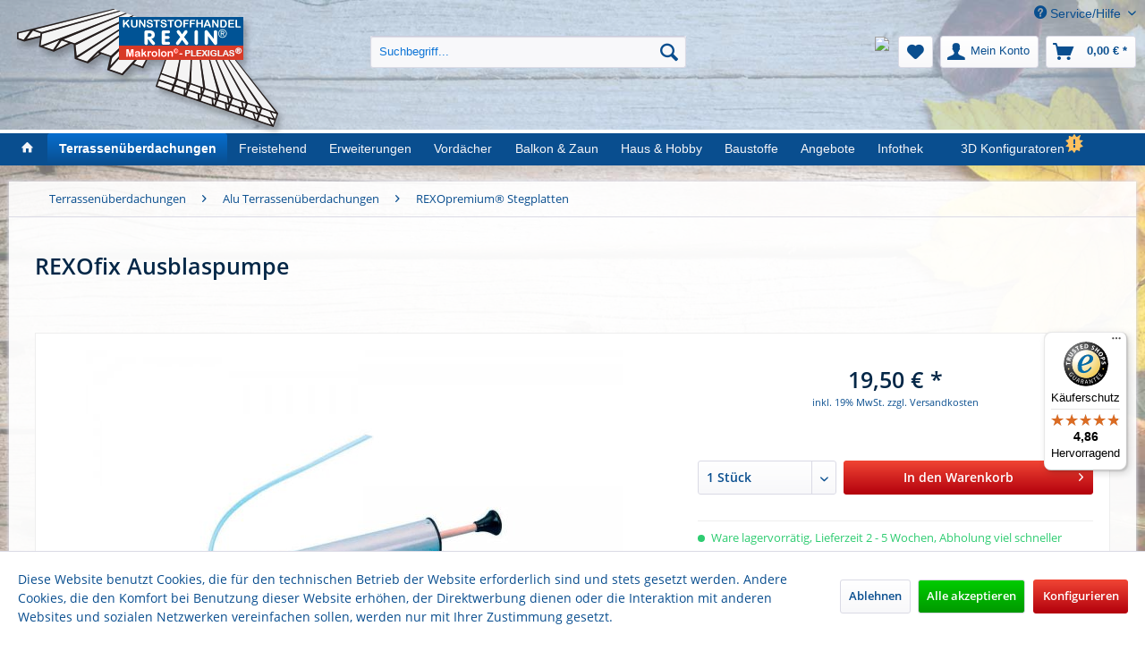

--- FILE ---
content_type: text/html; charset=UTF-8
request_url: https://www.rexin-shop.de/individuelle-ueberdachungen/rexofix-ausblaspumpe
body_size: 31656
content:
<!DOCTYPE html> <html class="no-js" lang="de" itemscope="itemscope" itemtype="https://schema.org/WebPage"> <head> <meta charset="utf-8"> <meta name="author" content="" /> <meta name="robots" content="index,follow" /> <meta name="revisit-after" content="15 days" /> <meta name="keywords" content="Terrassenüberdachung, Stegplatten, Überdachung, Doppelstegplatten, Dibond, Aluverbundplatten, Plexiglas, Acrylglas, Makrolon, Trapezlichtplatten, Kunststoffplatten, Carports" /> <meta name="description" content="Ausblaspumpe für Ihr Terrassendach - einfach online kaufen! ✓ Günstige Preise ✓ Qualitätsware ⭐Trusted Shop" /> <meta property="og:type" content="website" /> <meta property="og:site_name" content="Rexin-Shop" /> <meta property="og:title" content="Rexin-Shop" /> <meta property="og:description" content="Ausblaspumpe für Ihr Terrassendach - einfach online kaufen! ✓ Günstige Preise ✓ Qualitätsware ⭐Trusted Shop" /> <meta property="og:image" content="https://www.rexin-shop.de/media/image/a5/7f/60/rexin-logo.png" /> <meta name="twitter:card" content="website" /> <meta name="twitter:site" content="Rexin-Shop" /> <meta name="twitter:title" content="Rexin-Shop" /> <meta name="twitter:description" content="Ausblaspumpe für Ihr Terrassendach - einfach online kaufen! ✓ Günstige Preise ✓ Qualitätsware ⭐Trusted Shop" /> <meta name="twitter:image" content="https://www.rexin-shop.de/media/image/a5/7f/60/rexin-logo.png" /> <meta itemprop="copyrightHolder" content="Rexin-Shop" /> <meta itemprop="copyrightYear" content="2014" /> <meta itemprop="isFamilyFriendly" content="True" /> <meta itemprop="image" content="https://www.rexin-shop.de/media/image/a5/7f/60/rexin-logo.png" /> <meta name="viewport" content="width=device-width, initial-scale=1.0"> <meta name="mobile-web-app-capable" content="yes"> <meta name="apple-mobile-web-app-title" content="Rexin-Shop"> <meta name="apple-mobile-web-app-capable" content="yes"> <meta name="apple-mobile-web-app-status-bar-style" content="default"> <link rel="apple-touch-icon-precomposed" href="https://www.rexin-shop.de/media/image/e6/4c/84/apple-touch-icon.png"> <link rel="shortcut icon" href="https://www.rexin-shop.de/media/unknown/e7/42/91/favicon5a670f3d55064.ico"> <meta name="msapplication-navbutton-color" content="#094E8F" /> <meta name="application-name" content="Rexin-Shop" /> <meta name="msapplication-starturl" content="https://www.rexin-shop.de/" /> <meta name="msapplication-window" content="width=1024;height=768" /> <meta name="msapplication-TileImage" content="https://www.rexin-shop.de/media/image/7d/3c/2c/largetile.png"> <meta name="msapplication-TileColor" content="#094E8F"> <meta name="theme-color" content="#094E8F" /> <title itemprop="name">REXOfix Ausblaspumpe &#9655; Rexin-Shop</title> <link href="/web/cache/1767701416_46ce5e3c1c27f902925424c926a58f60.css" media="all" rel="stylesheet" type="text/css" /> <script>
dataLayer = window.dataLayer || [];
// Clear the previous ecommerce object
dataLayer.push({ ecommerce: null });
// Push new GA4 tags
dataLayer.push({"event":"view_item","ecommerce":{"currency":"EUR","value":"19.50","items":[{"item_id":"AMOT99006","item_name":"REXOfix Ausblaspumpe","affiliation":"Rexin-Shop","index":0,"item_brand":"Rexin","item_list_id":49,"item_list_name":"Category","price":"19.50","quantity":1,"item_category":"Terrassen\u00fcberdachungen","item_category1":"Alu Terrassen\u00fcberdachungen","item_category2":"REXOpremium\u00ae Stegplatten"}]}});
// Push regular datalayer
dataLayer.push ({"pageTitle":"REXOfix Ausblaspumpe | REXOpremium\u00ae Stegplatten | Alu Terrassen\u00fcberdachungen | Terrassen\u00fcberdachungen | Rexin-Shop","pageCategory":"Detail","pageSubCategory":"","pageCategoryID":49,"productCategoryPath":"","pageSubCategoryID":"","pageCountryCode":"de_DE","pageLanguageCode":"de","pageVersion":1,"pageTestVariation":"1","pageValue":1,"pageAttributes":"1","productID":1249,"productStyleID":"","productEAN":"","productName":"REXOfix Ausblaspumpe","productPrice":"19.50","productCategory":null,"productCurrency":"EUR","productColor":"","productRealColor":"","productSku":"AMOT99006"});
var google_tag_params = {ecomm_pagetype:"product",ecomm_pcat:["REXOpremium\u00ae Stegplatten"],ecomm_prodid:"AMOT99006",ecomm_pname:"REXOfix Ausblaspumpe",ecomm_pvalue:19.5,ecomm_totalvalue:19.5}
dataLayer.push ({
'event':'remarketingTriggered',
'google_tag_params': window.google_tag_params
});
</script> <script>(function(w,d,s,l,i){w[l]=w[l]||[];w[l].push({'gtm.start':
new Date().getTime(),event:'gtm.js'});var f=d.getElementsByTagName(s)[0],
j=d.createElement(s),dl=l!='dataLayer'?'&l='+l:'';j.async=true;j.src=
'https://www.googletagmanager.com/gtm.js?id='+i+dl;f.parentNode.insertBefore(j,f);
})(window,document,'script','dataLayer','GTM-5V46X3');</script> </head> <body class="is--ctl-detail is--act-index" >  <noscript> <iframe src="https://www.googletagmanager.com/ns.html?id=GTM-5V46X3" height="0" width="0" style="display:none;visibility:hidden"> </iframe> </noscript>  <div data-paypalUnifiedMetaDataContainer="true" data-paypalUnifiedRestoreOrderNumberUrl="https://www.rexin-shop.de/widgets/PaypalUnifiedOrderNumber/restoreOrderNumber" class="is--hidden"> </div> <div class="page-wrap"> <noscript class="noscript-main"> <div class="alert is--warning"> <div class="alert--icon"> <i class="icon--element icon--warning"></i> </div> <div class="alert--content"> Um Rexin-Shop in vollem Umfang nutzen zu k&ouml;nnen, empfehlen wir Ihnen Javascript in Ihrem Browser zu aktiveren. </div> </div> </noscript> <header class="header-main"> <div class="top-bar"> <div class="container block-group"> <nav class="top-bar--navigation block" role="menubar">   <div class="navigation--entry entry--compare is--hidden" role="menuitem" aria-haspopup="true" data-drop-down-menu="true">   </div> <div class="navigation--entry entry--service has--drop-down" role="menuitem" aria-haspopup="true" data-drop-down-menu="true"> <i class="icon--service"></i> Service/Hilfe <ul class="service--list is--rounded" role="menu"> <li class="service--entry" role="menuitem"> <a class="service--link" href="https://www.rexin-shop.de/datenschutz" title="Datenschutz" > Datenschutz </a> </li> <li class="service--entry" role="menuitem"> <a class="service--link" href="https://www.rexin-shop.de/zahlungsarten" title="Zahlungsarten" > Zahlungsarten </a> </li> <li class="service--entry" role="menuitem"> <a class="service--link" href="https://www.rexin-shop.de/agb" title="AGB" > AGB </a> </li> <li class="service--entry" role="menuitem"> <a class="service--link" href="https://www.rexin-shop.de/hilfe/support" title="Hilfe / Support" > Hilfe / Support </a> </li> <li class="service--entry" role="menuitem"> <a class="service--link" href="https://www.rexin-shop.de/kontaktformular" title="Kontakt" target="_self"> Kontakt </a> </li> <li class="service--entry" role="menuitem"> <a class="service--link" href="https://www.rexin-shop.de/versandbedingungen" title="Versandbedingungen" > Versandbedingungen </a> </li> <li class="service--entry" role="menuitem"> <a class="service--link" href="https://www.rexin-shop.de/abholbedingungen" title="Abholbedingungen" > Abholbedingungen </a> </li> <li class="service--entry" role="menuitem"> <a class="service--link" href="https://www.rexin-shop.de/widerrufsrecht" title="Widerrufsrecht" > Widerrufsrecht </a> </li> <li class="service--entry" role="menuitem"> <a class="service--link" href="https://www.rexin-shop.de/impressum" title="Impressum" > Impressum </a> </li> </ul> </div> </nav> </div> </div> <div class="container header--navigation"> <div class="logo-main block-group" role="banner"> <div class="logo--shop block"> <a class="logo--link" href="https://www.rexin-shop.de/" title="Rexin-Shop - zur Startseite wechseln"> <picture> <source srcset="https://www.rexin-shop.de/media/image/a5/7f/60/rexin-logo.png" media="(min-width: 78.75em)"> <source srcset="https://www.rexin-shop.de/media/image/a5/7f/60/rexin-logo.png" media="(min-width: 64em)"> <source srcset="https://www.rexin-shop.de/media/image/a5/7f/60/rexin-logo.png" media="(min-width: 48em)"> <img srcset="https://www.rexin-shop.de/media/image/b8/95/0f/rexin-logo-klein.jpg" alt="Rexin-Shop - zur Startseite wechseln" /> </picture> </a> </div> </div> <nav class="shop--navigation block-group"> <ul class="navigation--list block-group" role="menubar"> <li class="navigation--entry entry--menu-left" role="menuitem"> <a class="entry--link entry--trigger btn is--icon-left" href="#offcanvas--left" data-offcanvas="true" data-offCanvasSelector=".sidebar-main"> <i class="icon--menu"></i> Menü </a> </li> <li class="navigation--entry entry--search" role="menuitem" data-search="true" aria-haspopup="true" data-minLength="3"> <a class="btn entry--link entry--trigger" href="#show-hide--search" title="Suche anzeigen / schließen" aria-label="Suche anzeigen / schließen"> <i class="icon--search"></i> <span class="search--display">Suchen</span> </a> <form action="/search" method="get" class="main-search--form"> <input type="search" name="sSearch" aria-label="Suchbegriff..." class="main-search--field" autocomplete="off" autocapitalize="off" placeholder="Suchbegriff..." maxlength="30" /> <button type="submit" class="main-search--button" aria-label="Suchen"> <i class="icon--search"></i> <span class="main-search--text">Suchen</span> </button> <div class="form--ajax-loader">&nbsp;</div> </form> <div class="main-search--results"></div> </li> 
    <li class="navigation--entry entry--whatsapp" role="menuitem">
        <a href="https://api.whatsapp.com/send/?phone=49236299940400" class="btn" title="Jetzt WhatsApp Anfrage starten!" rel="nofollow noopener">
            <img class="whatsapp-desktop" src="https://cdn.rexin.de/wa/WhatsAppDesktop.png">
	    <img class="whatsapp-mobile" src="https://cdn.rexin.de/wa/WhatsAppMobile.png">
        </a>
    </li>




    <li class="navigation--entry entry--notepad" role="menuitem">
        <a href="https://www.rexin-shop.de/note" title="Merkzettel" class="btn">
            <i class="icon--heart"></i>
                    </a>
    </li>




    <li class="navigation--entry entry--account"
        role="menuitem"
        data-offcanvas="true"
        data-offCanvasSelector=".account--dropdown-navigation">
        
            <a href="https://www.rexin-shop.de/account"
               title="Mein Konto"
               class="btn is--icon-left entry--link account--link">
                <i class="icon--account"></i>
                                    <span class="account--display">
                        Mein Konto
                    </span>
                            </a>
        

            </li>




    <li class="navigation--entry entry--cart" role="menuitem">
        <a class="btn is--icon-left cart--link" href="https://www.rexin-shop.de/checkout/cart" title="Warenkorb">
            <span class="cart--display">
                                    Warenkorb
                            </span>

            <span class="badge is--primary is--minimal cart--quantity is--hidden">0</span>

            <i class="icon--basket"></i>

            <span class="cart--amount">
                0,00&nbsp;&euro; *
            </span>
        </a>
        <div class="ajax-loader">&nbsp;</div>
    </li>


 </ul> </nav> <div class="container--ajax-cart" data-collapse-cart="true" data-displayMode="offcanvas"></div> </div> </header> <nav class="navigation-main"> <div class="container" data-menu-scroller="true" data-listSelector=".navigation--list.container" data-viewPortSelector=".navigation--list-wrapper"> <div class="navigation--list-wrapper"> <ul class="navigation--list container" role="menubar" itemscope="itemscope" itemtype="https://schema.org/SiteNavigationElement"> <li class="navigation--entry is--home" role="menuitem"> <a class="navigation--link is--first" href="https://www.rexin-shop.de/" title="Rexin-Shop" itemprop="url"> <i class="icon--house"></i> </a> </li> <li class="navigation--entry is--active" role="menuitem"><a class="navigation--link is--active" href="https://www.rexin-shop.de/terrassenueberdachungen/" title="Terrassenüberdachungen" aria-label="Terrassenüberdachungen" itemprop="url"><span itemprop="name">Terrassenüberdachungen</span></a></li><li class="navigation--entry" role="menuitem"><a class="navigation--link" href="https://www.rexin-shop.de/freistehend/" title="Freistehend" aria-label="Freistehend" itemprop="url"><span itemprop="name">Freistehend</span></a></li><li class="navigation--entry" role="menuitem"><a class="navigation--link" href="https://www.rexin-shop.de/erweiterungen/" title="Erweiterungen" aria-label="Erweiterungen" itemprop="url"><span itemprop="name">Erweiterungen</span></a></li><li class="navigation--entry" role="menuitem"><a class="navigation--link" href="https://www.rexin-shop.de/vordaecher/" title="Vordächer" aria-label="Vordächer" itemprop="url"><span itemprop="name">Vordächer</span></a></li><li class="navigation--entry" role="menuitem"><a class="navigation--link" href="https://www.rexin-shop.de/balkon-zaun/" title="Balkon & Zaun" aria-label="Balkon & Zaun" itemprop="url"><span itemprop="name">Balkon & Zaun</span></a></li><li class="navigation--entry" role="menuitem"><a class="navigation--link" href="https://www.rexin-shop.de/haus-hobby/" title="Haus & Hobby" aria-label="Haus & Hobby" itemprop="url"><span itemprop="name">Haus & Hobby</span></a></li><li class="navigation--entry" role="menuitem"><a class="navigation--link" href="https://www.rexin-shop.de/baustoffe/" title="Baustoffe" aria-label="Baustoffe" itemprop="url"><span itemprop="name">Baustoffe</span></a></li><li class="navigation--entry" role="menuitem"><a class="navigation--link" href="https://www.rexin-shop.de/angebote/" title="Angebote" aria-label="Angebote" itemprop="url"><span itemprop="name">Angebote</span></a></li><li class="navigation--entry" role="menuitem"><a class="navigation--link" href="https://www.rexin-shop.de/infothek/" title="Infothek" aria-label="Infothek" itemprop="url"><span itemprop="name">Infothek</span></a></li><li class="navigation--entry" role="menuitem"><a class="navigation--link" href="https://www.rexin-shop.de/3d-konfiguratoren" title="3D Konfiguratoren" aria-label="3D Konfiguratoren" itemprop="url"><span itemprop="name">3D Konfiguratoren</span></a></li> </ul> </div> <div class="advanced-menu" data-advanced-menu="true" data-hoverDelay="250"> <div class="menu--container"> <div class="button-container "> <a href="https://www.rexin-shop.de/terrassenueberdachungen/" class="button--category" title="Zur Kategorie Terrassenüberdachungen"> <i class="icon--arrow-right"></i> Zur Kategorie Terrassenüberdachungen </a> <span class="button--close"> <i class="icon--cross"></i> </span> </div> <div class="content--wrapper has--content has--teaser advanced-menu-active-hover" data-active-hover="1"> <ul class="menu--list menu--level-0 columns--3" style="width: 75%;"> <li class="menu--list-item item--level-0" style="width: 100%"> <a href="https://www.rexin-shop.de/alu-terrassenueberdachungen/" class="menu--list-item-link" data-cms-headline="Alu-Terrassenüberdachungen" data-cms-text=" Alu Terrassenüberdachungen: Pulverbeschichtete Terrassendächer mit vielen Gestaltungsmöglichkeiten. " data-img="https://www.rexin-shop.de/media/image/d4/1a/52/terrassenueberdachungen-haupt-topmenue-25.jpg" title="Alu Terrassenüberdachungen" > Alu Terrassenüberdachungen </a> <ul class="menu--list menu--level-1 columns--3"> <li class="menu--list-item item--level-1"> <a href="https://www.rexin-shop.de/alu-terrassenueberdachungen/rexopremium-mit-stegplatten/" class="menu--list-item-link" data-cms-headline="REXOpremium® Alu-Terrassenüberdachungen mit 16mm Stegplatten" data-cms-text=" REXOpremium® Alu-Terrassenüberdachungen bestechen durch modernes Design und bieten durch den Werkstoff Aluminium höchste Qualität ohne Wartungsaufwand. " data-img="https://www.rexin-shop.de/media/image/0f/97/0d/rexopremium-stegplatten-topmenue-klein.jpg" title="REXOpremium® Stegplatten" > REXOpremium® Stegplatten </a> </li> <li class="menu--list-item item--level-1"> <a href="https://www.rexin-shop.de/alu-terrassenueberdachungen/rexopremium-mit-massivplatten/" class="menu--list-item-link" data-cms-headline="REXOpremium® Alu-Terrassenüberdachungen mit Massivplatten" data-cms-text=" Terrassenüberdachungen mit Massivplatten und Aluminium-Unterbau. Massivplatten bürgen für höchste Transparenz bei geringem Plattengewicht. " data-img="https://www.rexin-shop.de/media/image/27/3a/22/rexopremium-massivplatten-topmenue-klein.jpg" title="REXOpremium® Titan" > REXOpremium® Titan </a> </li> <li class="menu--list-item item--level-1"> <a href="https://www.rexin-shop.de/alu-terrassenueberdachungen/rexopremium-vsg-glas/" class="menu--list-item-link" data-cms-headline="REXOpremium® Alu-Terrassenüberdachungen VSG Glas" data-cms-text=" Edle Alu-Terrassendächer für Glaseindeckungen mit höchster Transparenz und optischer Ästhetik. " data-img="https://www.rexin-shop.de/media/image/18/8f/95/rexopremium-vsg-topmenue-25.jpg" title="REXOpremium® VSG Glas" > REXOpremium® VSG Glas </a> </li> <li class="menu--list-item item--level-1"> <a href="https://www.rexin-shop.de/alu-terrassenueberdachungen/rexoclassic-mit-stegplatten/" class="menu--list-item-link" data-cms-headline="REXOclassic® Alu-Terrassenüberdachungen" data-cms-text=" Alu-Terrassendächer mit klassichem Dachüberstand. Viele Stegplatten zur Auswahl, hochwertiger Alu-Unterbau, bewährte Technik aus dem Hause Rexin. " data-img="https://www.rexin-shop.de/media/image/d7/68/46/rexoclassic-stegplatten-topmenue-klein.jpg" title="REXOclassic® Stegplatten" > REXOclassic® Stegplatten </a> </li> <li class="menu--list-item item--level-1"> <a href="https://www.rexin-shop.de/alu-terrassenueberdachungen/rexoclassic-vsg-glas/" class="menu--list-item-link" data-cms-headline="REXOclassic® Alu-Terrassenüberdachungen VSG Glas" data-cms-text="" data-img="https://www.rexin-shop.de/media/image/e8/32/ec/rexoclassic-vsg-topmenue-25.jpg" title="REXOclassic® VSG Glas" > REXOclassic® VSG Glas </a> </li> <li class="menu--list-item item--level-1"> <a href="https://www.rexin-shop.de/alu-terrassenueberdachungen/rexoconomy-mit-stegplatten/" class="menu--list-item-link" data-cms-headline="Günstige Alu Terrassenüberdachung REXOconomy" data-cms-text=" REXOconomy Alu-Terrassenüberdachungen: Komplettbausätze mit Stegplatten zum Budgetpreis, jederzeit erweiterbar. " data-img="https://www.rexin-shop.de/media/image/79/67/6b/rexoconomy-topmenue-klein.jpg" title="REXOconomy® Stegplatten" > REXOconomy® Stegplatten </a> </li> <li class="menu--list-item item--level-1"> <a href="https://www.rexin-shop.de/alu-terrassenueberdachungen/rexocsteel-mit-stegplatten/" class="menu--list-item-link" data-cms-headline="Vintage Alu-Terrassenüberdachung REXOsteel im Industrial-Look" data-cms-text=" Genießen Sie den rauen Charme unserer Alu-Terrassenüberdachung im Vintage-Industrial-Look für eine coole und lässige Atmosphäre auf der Terrasse. " data-img="https://www.rexin-shop.de/media/image/b2/92/5b/alu-terrassendach-rexosteel-flyout-25.jpg" title="REXOsteel® Stegplatten" > REXOsteel® Stegplatten </a> </li> <li class="menu--list-item item--level-1"> <a href="https://www.rexin-shop.de/alu-terrassenueberdachungen/individuelle-alu-ueberdachungen/" class="menu--list-item-link" data-cms-headline="Individuelle Alu-Überdachungen" data-cms-text=" Möchten Sie Ihre Wunsch-Terrasse in der Breite oder Tiefe anpassen, benötigen Sie abweichende Pfostenmaße oder eine an Ihre Schneelastzone angepasste Statik? Dann werden Sie hier fündig! " data-img="https://www.rexin-shop.de/media/image/02/22/9c/alu-individuell-topmenue-klein.jpg" title="Mein ♥ individuelles Alu-Dach" > Mein ♥ individuelles Alu-Dach </a> </li> </ul> </li> <li class="menu--list-item item--level-0" style="width: 100%"> <a href="https://www.rexin-shop.de/holz-terrassenueberdachungen/" class="menu--list-item-link" data-cms-headline="Holz-Terrassenüberdachungen" data-cms-text=" Holz Terrassenüberdachungen bieten eine rustikale und gemütliche Atmosphäre dank dem natürlichen Baustoff Holz. " data-img="https://www.rexin-shop.de/media/image/fd/14/2e/rexocomplete-stegplatten-topmenue-klein.jpg" title="Holz Terrassenüberdachungen" > Holz Terrassenüberdachungen </a> <ul class="menu--list menu--level-1 columns--3"> <li class="menu--list-item item--level-1"> <a href="https://www.rexin-shop.de/holz-terrassenueberdachungen/rexocomplete-mit-stegplatten/" class="menu--list-item-link" data-cms-headline="REXOcomplete mit Stegplatten" data-cms-text=" Der Klassiker: Holz-Terrassendach mit Stegplatten. Hochwertige Leimbinder bürgen für sichere Statik, einfacher Aufbau mit unserer ausführlichen Aufbauanleitung. " data-img="https://www.rexin-shop.de/media/image/fd/14/2e/rexocomplete-stegplatten-topmenue-klein.jpg" title="REXOcomplete® Stegplatten" > REXOcomplete® Stegplatten </a> </li> <li class="menu--list-item item--level-1"> <a href="https://www.rexin-shop.de/holz-terrassenueberdachungen/rexocomplete-mit-glas/" class="menu--list-item-link" data-cms-headline="REXOcomplete® für VSG Glas" data-cms-text=" Holz-Terrassendach im Komplettpaket inklusive oder vorbereitet für Verbundsicherheitsglas (VSG). Hochwertige Leimbinder bürgen für eine sichere Konstruktion, einfacher Aufbau mit unserer Aufbauanleitung. " data-img="https://www.rexin-shop.de/media/image/fb/5f/ed/rexocomplete-vsg-topmenue-klein.jpg" title="REXOcomplete® VSG Glas" > REXOcomplete® VSG Glas </a> </li> <li class="menu--list-item item--level-1"> <a href="https://www.rexin-shop.de/holz-terrassenueberdachungen/individuelle-holz-ueberdachungen/" class="menu--list-item-link" data-cms-headline="Individuelle Holz-Überdachungen" data-cms-text=" Passendes Zubehör sowie kleine optische Feinheiten runden das Bild unserer REXOcomplete® Terrassenüberdachungen ab. Individualisieren Sie Ihre Holz-Terrassenüberdachung nach Ihren eigenen Vorstellungen. " data-img="https://www.rexin-shop.de/media/image/ea/27/2d/individuelle-holz-ueberdachungen-topmenue-klein.jpg" title="Mein ♥ individuelles Holz-Dach" > Mein ♥ individuelles Holz-Dach </a> </li> </ul> </li> <li class="menu--list-item item--level-0" style="width: 100%"> <a href="https://www.rexin-shop.de/hybrid-terrassenueberdachungen/" class="menu--list-item-link" data-cms-headline="Hybrid Terrassenüberdachungen mit verschiedenen Materialien" data-cms-text=" Hybride Terrassenüberdachungen bieten einen spannenden Materialmix aus Holz und Alu und heben sich somit vom Standard ab. " data-img="https://www.rexin-shop.de/media/image/79/d2/69/hybrid-rexodeluxe-topmenue-25.jpg" title="Hybrid Terrassenüberdachungen" > Hybrid Terrassenüberdachungen </a> <ul class="menu--list menu--level-1 columns--3"> <li class="menu--list-item item--level-1"> <a href="https://www.rexin-shop.de/hybrid-terrassenueberdachungen/rexodeluxe-mit-stegplatten/" class="menu--list-item-link" data-cms-headline="Alu-Holz-Überdachung mit Stegplatten" data-cms-text=" REXOdeluxe mit Stegplatten – ein Hybrid Terrassendach aus Alu und Holz. " data-img="https://www.rexin-shop.de/media/image/79/d2/69/hybrid-rexodeluxe-topmenue-25.jpg" title="REXOdeluxe® Stegplatten" > REXOdeluxe® Stegplatten </a> </li> <li class="menu--list-item item--level-1"> <a href="https://www.rexin-shop.de/hybrid-terrassenueberdachungen/rexodeluxe-mit-glas/" class="menu--list-item-link" data-cms-headline="Alu-Holz-Überdachung mit Verbundsicherheitsglas" data-cms-text=" REXOdeluxe mit Verbundsicherheitsglas (VSG) – ein Hybrid Terrassendach aus Alu und Holz. " data-img="https://www.rexin-shop.de/media/image/8d/5d/15/hybrid-rexodeluxe-vsg-topmenue-25.jpg" title="REXOdeluxe® mit VSG" > REXOdeluxe® mit VSG </a> </li> </ul> </li> <li class="menu--list-item item--level-0" style="width: 100%"> <a href="https://www.rexin-shop.de/solar-terrassendaecher/" class="menu--list-item-link" data-cms-headline="Solar Terrassendächer" data-cms-text=" Solar Terrassenüberdachungen –&nbsp; vorbereitet für Solarmodule: einfach eigenen Strom auf der Terrasse produzieren. " data-img="https://www.rexin-shop.de/media/image/42/44/bd/solar-terrassendach-topmenue-25.jpg" title="Solar Terrassendächer" > Solar Terrassendächer </a> <ul class="menu--list menu--level-1 columns--3"> <li class="menu--list-item item--level-1"> <a href="https://www.rexin-shop.de/solar-terrassendaecher/rexosolar-photovoltaik-ueberdachungen/" class="menu--list-item-link" data-cms-headline="REXOsolar Alu Solar Terrassenüberdachungen" data-cms-text=" REXOsolar® Solar Terrassenüberdachungen – mit unserem Alu-Terrassendach, vorbereitet für Photovoltaik-Module, können Sie Ihren eigenen Strom produzieren und viel sparen! " data-img="https://www.rexin-shop.de/media/image/8e/df/09/rexosolar-premium-topmenue-25.jpg" title="REXOsolar® Photovoltaik Überdachungen" > REXOsolar® Photovoltaik Überdachungen </a> </li> </ul> </li> <li class="menu--list-item item--level-0" style="width: 100%"> <a href="https://www.rexin-shop.de/dacheindeckung-terrassenueberdachung/" class="menu--list-item-link" data-cms-headline="Terrassen-Dacheindeckungen" data-cms-text=" REXOtop Komplettbausätze sind geeignet um eine vorhandene Terrassenüberdachung mit einer neuen Eindeckung auszustatten und gleichzeitig die vorhandene Unterkonstruktion beizubehalten. " data-img="https://www.rexin-shop.de/media/image/21/19/8d/rexotop-stegplatten-topmenue-klein.jpg" title="Nur Dacheindeckung" > Nur Dacheindeckung </a> <ul class="menu--list menu--level-1 columns--3"> <li class="menu--list-item item--level-1"> <a href="https://www.rexin-shop.de/dacheindeckung-terrassenueberdachung/rexotop-mit-16mm-stegplatten/" class="menu--list-item-link" data-cms-headline="Dacheindeckungen mit 16mm Stegplatten" data-cms-text=" REXOtop Dacheindeckungen mit 16mm Stegplatten sind die richtige Wahl, um ein bestehendes Terrassendach mit einer neuen Eindeckung auszustatten. Wählen Sie aus unserer gesamten Stegplatten-Lieferpalette Ihr Wunschdach. " data-img="https://www.rexin-shop.de/media/image/b4/69/f6/top-dacheindeckung-topmenue-25.jpg" title="REXOtop® 16mm Stegplatten" > REXOtop® 16mm Stegplatten </a> </li> <li class="menu--list-item item--level-1"> <a href="https://www.rexin-shop.de/dacheindeckung-terrassenueberdachung/rexotop-mit-25mm-stegplatten/" class="menu--list-item-link" data-cms-headline="Dacheindeckungen mit 25mm Stegplatten" data-cms-text=" REXOtop Dacheindeckungen mit 25mm Stegplatten sind die richtige Wahl, um ein bestehendes Terrassendach mit einer neuen Eindeckung auszustatten. Sie haben die Auswahl aus unserer gesamten Stegplatten-Lieferpalette. " data-img="https://www.rexin-shop.de/media/image/b4/69/f6/top-dacheindeckung-topmenue-25.jpg" title="REXOtop® 25mm Stegplatten" > REXOtop® 25mm Stegplatten </a> </li> <li class="menu--list-item item--level-1"> <a href="https://www.rexin-shop.de/dacheindeckung-terrassenueberdachung/rexotop-mit-glas/" class="menu--list-item-link" data-cms-headline="Dacheindeckungen mit 8mm Verbundsicherheitsglas" data-cms-text=" REXOtop Dacheindeckungen für Verbundsicherheitsglas (VSG) sind die richtige Wahl, um ein bestehendes Terrassendach mit einer neuen Eindeckung auszustatten. Verbundsicherheitsglas ist sicher und ein optischer Genuss. " data-img="https://www.rexin-shop.de/media/image/90/b5/9f/rexotop-vsg-topmenue-klein.jpg" title="REXOtop® VSG Glas" > REXOtop® VSG Glas </a> </li> </ul> </li> </ul> <div class="menu--delimiter" style="right: 25%;"></div> <div class="menu--teaser" style="width: 25%;"> <div class="teaser--content" style="min-height:450px; overflow:hidden;"> <div class="advanced-menu-teaser--container-main"> <a class="advanced-menu-teaser--image-link-main" href="https://www.rexin-shop.de/terrassenueberdachungen/" title="Zur Kategorie "> <img class="advanced-menu-teaser--image-main" src="https://www.rexin-shop.de/media/image/d4/1a/52/terrassenueberdachungen-haupt-topmenue-25.jpg" alt="Zur Kategorie"/> </a> <div class="advanced-menu-teaser--headline-main">Terrassenüberdachungen</div> <div class="advanced-menu-teaser--text-main"> Terrassenüberdachungen als Selbstbausätze. Große Auswahl, attraktive Farben, bewährte Qualität. </div> </div> <div class="advanced-menu-teaser--container-sub"> <a class="advanced-menu-teaser--image-link-sub" href="" title="Zur Kategorie "> <img class="advanced-menu-teaser--image-sub" src="/custom/plugins/CbaxAdvancedMenuModifiedSw5/Resources/views/frontend/_public/src/img/empty.png" alt="Zur Kategorie"/> </a> <div class="advanced-menu-teaser--headline-sub"></div> <div class="advanced-menu-teaser--text-sub"></div> </div> </div> </div> </div> </div> <div class="menu--container"> <div class="button-container 1"> <a href="https://www.rexin-shop.de/freistehend/" class="button--category" title="Zur Kategorie Freistehend"> <i class="icon--arrow-right"></i> Zur Kategorie Freistehend </a> <span class="button--close"> <i class="icon--cross"></i> </span> </div> <div class="content--wrapper has--content has--teaser advanced-menu-active-hover" data-active-hover="1"> <ul class="menu--list menu--level-0 columns--2" style="width: 50%;"> <li class="menu--list-item item--level-0" style="width: 100%"> <a href="https://www.rexin-shop.de/freistehend/rexocube-lamellendach/" class="menu--list-item-link" data-cms-headline="REXOcube Lamellendach" data-cms-text=" REXOcube®&nbsp;– eine außergewöhnliche Aluminium Pergola in modernem Design und höchster Qualität. Der architektonische Blickfang und ideale Ort für ruhige und erholsame Stunden im Garten! " data-img="https://www.rexin-shop.de/media/image/dd/f7/56/rexocube-topmenue-50-neu.jpg" title="REXOcube® Lamellendach" > REXOcube® Lamellendach </a> <ul class="menu--list menu--level-1 columns--2"> <li class="menu--list-item item--level-1"> <a href="https://www.rexin-shop.de/pergolen/rexocube-lamellendach/freistehend/" class="menu--list-item-link" data-cms-headline="REXOcube® Pergolen" data-cms-text=" REXOcube®&nbsp;– eine außergewöhnliche Aluminium Pergola in modernem Design und höchster Qualität. Der freistehende Blickfang und ideale Ort für ruhige und erholsame Stunden im Garten! " data-img="https://www.rexin-shop.de/media/image/dd/f7/56/rexocube-topmenue-50-neu.jpg" title="REXOcube® Pergolen" > REXOcube® Pergolen </a> </li> <li class="menu--list-item item--level-1"> <a href="https://www.rexin-shop.de/freistehend/rexocube-wandbefestigung/" class="menu--list-item-link" data-cms-headline="REXOcube® Wandbefestigung" data-cms-text=" Eine REXOCube® Pergola zur Wandbefestigung bildet einen architektonischen Blickfang und ist der ideale Ort für ruhige und erholsame Stunden direkt am Haus. " data-img="https://www.rexin-shop.de/media/image/92/1c/16/rexocube-wandbefestigung-topmenue50.jpg" title="REXOcube® Wandbefestigung" > REXOcube® Wandbefestigung </a> </li> <li class="menu--list-item item--level-1"> <a href="https://www.rexin-shop.de/freistehend/rexocube-sprossenwand/" class="menu--list-item-link" data-cms-headline="REXOcube® Sprossenwand" data-cms-text=" Mit einer Sprossenwand lässt sich unsere&nbsp;REXOcube® Alu-Pergola sinnvoll ergänzen. " data-img="https://www.rexin-shop.de/media/image/bb/2f/6d/rexocube-sprossenwand-topmenue50.jpg" title="REXOcube® Sprossenwand" > REXOcube® Sprossenwand </a> </li> <li class="menu--list-item item--level-1"> <a href="https://www.rexin-shop.de/freistehend/rexocube-erweiterungen/" class="menu--list-item-link" data-cms-headline="REXOcube® Erweiterungen" data-cms-text=" Sie möchten eine individuelle Alu-Pergola? Dann sind unsere&nbsp;REXOcube® Erweiterungen genau richtig! " data-img="https://www.rexin-shop.de/media/image/c7/2c/72/rexocube-erweiterung-topmenue50.jpg" title="REXOcube® Erweiterungen" > REXOcube® Erweiterungen </a> </li> </ul> </li> <li class="menu--list-item item--level-0" style="width: 100%"> <a href="https://www.rexin-shop.de/freistehend/freistehende-alu-ueberdachungen/" class="menu--list-item-link" data-cms-headline="Freistehende Alu-Überdachungen" data-cms-text=" Für eine Überdachung mitten im Garten oder auch in Hausnähe. " data-img="https://www.rexin-shop.de/media/image/e2/dc/35/alu-ueberdachung-freistehende-rexofree-flyout-50.jpg" title="Freistehende Alu-Überdachungen" > Freistehende Alu-Überdachungen </a> <ul class="menu--list menu--level-1 columns--2"> <li class="menu--list-item item--level-1"> <a href="https://www.rexin-shop.de/freistehend/freistehende-alu-ueberdachungen/free-mit-stegplatten/" class="menu--list-item-link" data-cms-headline="REXOfree® Alu-Überdachung freistehend" data-cms-text=" REXOfree® - die freistehende Alu-Überdachung für Ihren Lieblingsplatz im Garten - eine edle Kombination aus einem Alu-Unterbau mit Stegplatten als Dacheindeckung. " data-img="https://www.rexin-shop.de/media/image/e2/dc/35/alu-ueberdachung-freistehende-rexofree-flyout-50.jpg" title="REXOfree® Stegplatten" > REXOfree® Stegplatten </a> </li> <li class="menu--list-item item--level-1"> <a href="https://www.rexin-shop.de/freistehend/freistehende-alu-ueberdachungen/free-vsg-glas/" class="menu--list-item-link" data-cms-headline="REXOfree® Alu-Überdachung freistehend mit Verbundsicherheitsglas (VSG)" data-cms-text=" REXOfree® - die freistehende Alu-Überdachung für Ihren Lieblingsplatz im Garten&nbsp;– eine edle Kombination aus einem Alu-Unterbau mit Verbundsicherheitsglas (VSG) als Dacheindeckung. " data-img="https://www.rexin-shop.de/media/image/2c/a6/d0/free-vsg-weiss-top-50.jpg" title="REXOfree® VSG Glas" > REXOfree® VSG Glas </a> </li> </ul> </li> <li class="menu--list-item item--level-0" style="width: 100%"> <a href="https://www.rexin-shop.de/alu-carports/" class="menu--list-item-link" data-cms-headline="Alu-Carports" data-cms-text=" Die bewährte Garagen-Alternative: Carports aus Aluminium schützen Ihr Fahrzeug, ohne die Sicht zu versperren. Selbst aufgebaut, einfach gepflegt, attraktiv und wertig! " data-img="https://www.rexin-shop.de/media/image/b9/d0/a3/alu-carport-pkw-rexoport-topmenue-50.jpg" title="Alu Carports" > Alu Carports </a> <ul class="menu--list menu--level-1 columns--2"> <li class="menu--list-item item--level-1"> <a href="https://www.rexin-shop.de/alu-carports/rexoport-satteldach-carport/" class="menu--list-item-link" data-cms-headline="REXOport® Satteldach-Carport mit Stegplatten" data-cms-text=" Der bewährte Schutz für Ihre Fahrzeuge: REXOport® Alu-Carports mit Satteldach und Stegplatten. " data-img="https://www.rexin-shop.de/media/image/1b/72/a8/alu-carport-rexoport-topmenue-50.jpg" title="REXOport® Satteldach-Carport" > REXOport® Satteldach-Carport </a> </li> <li class="menu--list-item item--level-1"> <a href="https://www.rexin-shop.de/alu-carports/rexoport-flachdach-carport/" class="menu--list-item-link" data-cms-headline="" data-cms-text=" REXOport® Alu-Carports mit Stegplatten&nbsp;– der robuste Carport aus Aluminium mit attraktivem Flachdach. " data-img="https://www.rexin-shop.de/media/image/c3/18/1a/flachdach-carport-topmenue50.jpg" title="REXOport® Flachdach-Carport" > REXOport® Flachdach-Carport </a> </li> </ul> </li> <li class="menu--list-item item--level-0" style="width: 100%"> <a href="https://www.rexin-shop.de/freistehend/ueberdachungen-mit-wandpfosten/" class="menu--list-item-link" data-cms-headline="Überdachungen mit Wandpfosten" data-cms-text=" Überdachungen mit Wandpfosten sind die perfekte Lösung, wenn die Hauswand nicht tragfähig genug für eine direkte Montage ist oder das Gebäude eine Fassadendämmung hat. " data-img="https://www.rexin-shop.de/media/image/93/52/81/ueberdachungen-wandpfosten-top-50.jpg" title="Überdachungen mit Wandpfosten" > Überdachungen mit Wandpfosten </a> <ul class="menu--list menu--level-1 columns--2"> <li class="menu--list-item item--level-1"> <a href="https://www.rexin-shop.de/freistehend/ueberdachungen-mit-wandpfosten/rexopremium-stegplatten-mit-wandpfosten/" class="menu--list-item-link" data-cms-headline="REXOpremium® Stegplatten mit Wandpfosten" data-cms-text=" Unsere Alu-Terrassenüberdachungen REXOpremium®&nbsp;mit Wandpfosten sind die erste Wahl, wenn die Hauswand nicht tragfähig genug für eine direkte Montage ist oder das Gebäude mit einer Fassadendämmung ausgestattet ist. " data-img="https://www.rexin-shop.de/media/image/bd/43/8a/stegplatten-wandpfosten-top-50.jpg" title="REXOpremium® Stegplatten mit Wandpfosten" > REXOpremium® Stegplatten mit Wandpfosten </a> </li> <li class="menu--list-item item--level-1"> <a href="https://www.rexin-shop.de/freistehend/ueberdachungen-mit-wandpfosten/rexopremium-vsg-mit-wandpfosten/" class="menu--list-item-link" data-cms-headline="REXOpremium® VSG mit Wandpfosten" data-cms-text=" Unsere Alu-Terrassenüberdachungen REXOpremium® VSG mit Wandpfosten sind die erste Wahl, wenn die Hauswand nicht tragfähig genug für eine direkte Montage ist oder das Gebäude mit einer Fassadendämmung ausgestattet ist. " data-img="https://www.rexin-shop.de/media/image/94/b8/f8/ueberdachungen-wandpfosten-weiss-vsg-top-50.jpg" title="REXOpremium® VSG mit Wandpfosten" > REXOpremium® VSG mit Wandpfosten </a> </li> <li class="menu--list-item item--level-1"> <a href="https://www.rexin-shop.de/freistehend/ueberdachungen-mit-wandpfosten/staenderwerke/" class="menu--list-item-link" data-cms-headline="Ständerwerke" data-cms-text=" Ständerwerke&nbsp;dienen zur wandseitigen Abstützung der Überdachung, wenn kein festes Mauerwerk zur Montage vorhanden ist.&nbsp; " data-img="https://www.rexin-shop.de/media/image/81/30/a4/staenderwerk-topmenue-50-neu.jpg" title="Ständerwerke" > Ständerwerke </a> </li> </ul> </li> </ul> <div class="menu--delimiter" style="right: 50%;"></div> <div class="menu--teaser" style="width: 50%;"> <div class="teaser--content" style="min-height:450px; overflow:hidden;"> <div class="advanced-menu-teaser--container-main"> <a class="advanced-menu-teaser--image-link-main" href="https://www.rexin-shop.de/freistehend/" title="Zur Kategorie "> <img class="advanced-menu-teaser--image-main" src="https://www.rexin-shop.de/media/image/e7/98/0e/pergolen-50.jpg" alt="Zur Kategorie"/> </a> <div class="advanced-menu-teaser--headline-main">Freistehend</div> <div class="advanced-menu-teaser--text-main"> Pergolen, Carports und freistehende Überdachungen: viel Gestaltungsspielraum und kreative Freiheit. </div> </div> <div class="advanced-menu-teaser--container-sub"> <a class="advanced-menu-teaser--image-link-sub" href="" title="Zur Kategorie "> <img class="advanced-menu-teaser--image-sub" src="/custom/plugins/CbaxAdvancedMenuModifiedSw5/Resources/views/frontend/_public/src/img/empty.png" alt="Zur Kategorie"/> </a> <div class="advanced-menu-teaser--headline-sub"></div> <div class="advanced-menu-teaser--text-sub"></div> </div> </div> </div> </div> </div> <div class="menu--container"> <div class="button-container 2"> <a href="https://www.rexin-shop.de/erweiterungen/" class="button--category" title="Zur Kategorie Erweiterungen"> <i class="icon--arrow-right"></i> Zur Kategorie Erweiterungen </a> <span class="button--close"> <i class="icon--cross"></i> </span> </div> <div class="content--wrapper has--content has--teaser advanced-menu-active-hover" data-active-hover="1"> <ul class="menu--list menu--level-0 columns--3" style="width: 75%;"> <li class="menu--list-item item--level-0" style="width: 100%"> <a href="https://www.rexin-shop.de/alu-einzelteile/" class="menu--list-item-link" data-cms-headline="Alu-Einzelteile" data-cms-text=" Alu-Einzelteile für Terrassenüberdachungen: Pfosten, Sparren, Hauptträger, Wandträger. " data-img="https://www.rexin-shop.de/media/image/54/84/9d/alu-Einzelteile-topmenue-klein.jpg" title="Alu-Einzelteile" > Alu-Einzelteile </a> </li> <li class="menu--list-item item--level-0" style="width: 100%"> <a href="https://www.rexin-shop.de/beschattung/" class="menu--list-item-link" data-cms-headline="Beschattung" data-cms-text=" Markisen und mehr für die richtige Beschattung Ihrer Terrasse. " data-img="https://www.rexin-shop.de/media/image/df/05/83/beschattung-topmenue-25.jpg" title="Beschattung" > Beschattung </a> <ul class="menu--list menu--level-1 columns--3"> <li class="menu--list-item item--level-1"> <a href="https://www.rexin-shop.de/beschattung/aufdach-markisen/" class="menu--list-item-link" data-cms-headline="Aufdach-Markisen" data-cms-text=" Aufdach-Markisen: Auch bei starkem Sonnenschein und sommerlicher Hitze angenehme Verhältnisse unter dem Terrassendach. " data-img="https://www.rexin-shop.de/media/image/7c/e7/ea/aufdachmarkisen-topmenue-klein.jpg" title="Aufdach-Markisen" > Aufdach-Markisen </a> </li> <li class="menu--list-item item--level-1"> <a href="https://www.rexin-shop.de/beschattung/unterdachmarkisen/" class="menu--list-item-link" data-cms-headline="Unterdachmarkisen" data-cms-text=" Unterdach-Markisen: ein eleganter Sonnenschutz, der für Schatten und eine Wohlfühlatmosphäre unter der Terrassenüberdachung sorgt. " data-img="https://www.rexin-shop.de/media/image/7d/3a/bb/unterdachmarkise-topmenue-25.jpg" title="Unterdachmarkisen" > Unterdachmarkisen </a> </li> <li class="menu--list-item item--level-1"> <a href="https://www.rexin-shop.de/beschattung/seilspannmarkisen/" class="menu--list-item-link" data-cms-headline="Seilspannmarkisen" data-cms-text=" Seilspannmarkisen-Sets für die Terrassenüberdachung: die elegante, visuell ansprechende Art, Schatten zu spenden. Unsere REXOmar® Seilspannmarkisen sind für Holz- und Alu-Terrassendächer geeignet und in attraktiven Farbvarianten verfügbar. " data-img="https://www.rexin-shop.de/media/image/02/00/20/seilspannmarkisen-topmenue-25.jpg" title="Seilspannmarkisen" > Seilspannmarkisen </a> </li> <li class="menu--list-item item--level-1"> <a href="https://www.rexin-shop.de/beschattung/gelenkarm-markisen/" class="menu--list-item-link" data-cms-headline="Gelenkarmmarkisen" data-cms-text=" Unsere Gelenkarmmarkisen sind die&nbsp;ideale Lösung, wenn Sie Ihren Balkon oder die Terrasse mit einer praktischen, pflegeleichten und attraktiven Markise ausstatten wollen. " data-img="https://www.rexin-shop.de/media/image/71/0c/92/gelenkarmmarkisen-topmenue-25.jpg" title="Gelenkarmmarkisen" > Gelenkarmmarkisen </a> </li> <li class="menu--list-item item--level-1"> <a href="https://www.rexin-shop.de/beschattung/senkrecht-markisen/" class="menu--list-item-link" data-cms-headline="Senkrecht-Markisen" data-cms-text=" Senkrech-Markisen REXOmar: Schattenspender und Sicht- oder Blendschutz – die praktische Ergänzung für Terrassendächer, Pergolen oder Balkone. " data-img="https://www.rexin-shop.de/media/image/3d/a0/b8/senkrechmarkisen-topmenue-klein.jpg" title="Senkrechtmarkisen" > Senkrechtmarkisen </a> </li> </ul> </li> <li class="menu--list-item item--level-0" style="width: 100%"> <a href="https://www.rexin-shop.de/erweiterungen/boden/" class="menu--list-item-link" data-cms-headline="Boden" data-cms-text=" Damit die Basis stimmt: Boden für Terrasse und Balkon. " data-img="https://www.rexin-shop.de/media/image/dd/4b/78/boden-topmenue-25.jpg" title="Boden" > Boden </a> <ul class="menu--list menu--level-1 columns--3"> <li class="menu--list-item item--level-1"> <a href="https://www.rexin-shop.de/terrassendielen/" class="menu--list-item-link" data-cms-headline="Terrassendielen" data-cms-text=" Mit Terrassendielen die Terrasse noch gemütlicher machen! Unsere Alu-Dielen für die Terrasse oder den Balkon aus beschichtetem Alu sind pflegeleicht, optisch ansprechend und sehr haltbar. " data-img="https://www.rexin-shop.de/media/image/4b/1a/4e/terrassendielen-garten-topmenue-25.jpg" title="Terrassendielen" > Terrassendielen </a> </li> </ul> </li> <li class="menu--list-item item--level-0" style="width: 100%"> <a href="https://www.rexin-shop.de/entwaesserung/" class="menu--list-item-link" data-cms-headline="Entwässerung" data-cms-text=" Damit es nicht zu Überschwemmungen kommt: alles rund um die Entwässerung. " data-img="https://www.rexin-shop.de/media/image/73/2f/a6/entwaesserung-topmenue-25.jpg" title="Entwässerung" > Entwässerung </a> <ul class="menu--list menu--level-1 columns--3"> <li class="menu--list-item item--level-1"> <a href="https://www.rexin-shop.de/entwaesserung/entwaesserungs-sets/" class="menu--list-item-link" data-cms-headline="Entwässerungs-Sets" data-cms-text=" Entwässerung leicht gemacht mit unseren Sets zur Selbstmontage. " data-img="https://www.rexin-shop.de/media/image/73/2f/a6/entwaesserung-topmenue-25.jpg" title="Entwässerungs-Sets" > Entwässerungs-Sets </a> </li> <li class="menu--list-item item--level-1"> <a href="https://www.rexin-shop.de/entwaesserung/fallrohre/" class="menu--list-item-link" data-cms-headline="Fallrohre" data-cms-text=" Fallrohre: Regenwasser sicher ableiten. " data-img="https://www.rexin-shop.de/media/image/c1/f0/4b/fallrohre-topmenue-25.jpg" title="Fallrohre" > Fallrohre </a> </li> <li class="menu--list-item item--level-1"> <a href="https://www.rexin-shop.de/regenrinnen/" class="menu--list-item-link" data-cms-headline="Regenrinnen" data-cms-text=" Wichtig für Carport und Terrassendach: eine gute Entwässerung. Kein Problem mit unseren Regenrinnen in verschiedenen Farben und Abmessungen. " data-img="https://www.rexin-shop.de/media/image/2e/5d/e7/regenrinne-topmenue-klein.jpg" title="Regenrinnen" > Regenrinnen </a> </li> </ul> </li> <li class="menu--list-item item--level-0" style="width: 100%"> <a href="https://www.rexin-shop.de/led-beleuchtung/" class="menu--list-item-link" data-cms-headline="LED-Beleuchtung" data-cms-text=" Mit einer LED-Beleuchtung schaffen Sie sich eine stimmungsvolle Atmosphäre rund um Haus und Garten. LEDs sparen Energie und spenden ein angehmes Licht. " data-img="https://www.rexin-shop.de/media/image/45/b2/0b/led-beleuchtung-topmenue-25.jpg" title="LED-Beleuchtung" > LED-Beleuchtung </a> <ul class="menu--list menu--level-1 columns--3"> <li class="menu--list-item item--level-1"> <a href="https://www.rexin-shop.de/led-beleuchtung/alu-led-sets/" class="menu--list-item-link" data-cms-headline="Alu LED-Sets" data-cms-text=" REXOlight LED Sets: &nbsp;hochwertige, beschichtete Aluminiumprofile inklusive LED-Abdeckleiste aus&nbsp;farbigem PLEXIGLAS® LED. " data-img="https://www.rexin-shop.de/media/image/79/a0/0b/led-sets-topmenue-25.jpg" title="Alu LED-Sets" > Alu LED-Sets </a> </li> <li class="menu--list-item item--level-1"> <a href="https://www.rexin-shop.de/led-beleuchtung/led-stripes/" class="menu--list-item-link" data-cms-headline="LED-Stripes" data-cms-text=" Mit&nbsp;LED-Streifen&nbsp;lassen sich dekorative Beleuchtungen und Lichteffekte rund um Terrasse, Haus und Garten verwirklichen. &nbsp; " data-img="https://www.rexin-shop.de/media/image/f4/b4/e4/led-stripes-topmenue-25.jpg" title="LED-Stripes" > LED-Stripes </a> </li> <li class="menu--list-item item--level-1"> <a href="https://www.rexin-shop.de/led-beleuchtung/led-spots/" class="menu--list-item-link" data-cms-headline="LED-Spots" data-cms-text=" LED-Spots eignen sich ideal zur dezenten, gemütlichen Beleuchtung von Terrassenüberdachungen. " data-img="https://www.rexin-shop.de/media/image/45/b2/0b/led-beleuchtung-topmenue-25.jpg" title="LED Spots" > LED Spots </a> </li> </ul> </li> <li class="menu--list-item item--level-0" style="width: 100%"> <a href="https://www.rexin-shop.de/glasschiebewaende/" class="menu--list-item-link" data-cms-headline="Glasschiebewände" data-cms-text=" Den Sommer verlängern - mit Glasschiebewänden! Für Holz- und Alu-Terrassendächer. Einfache Montage, kinderleichte Bedienung, behagliche Atmosphäre. Jetzt ein Gartenzimmer gestalten! " data-img="https://www.rexin-shop.de/media/image/94/fc/02/glasschiebewaende-topmenue-klein.jpg" title="Glasschiebewände" > Glasschiebewände </a> </li> <li class="menu--list-item item--level-0" style="width: 100%"> <a href="https://www.rexin-shop.de/seitenkeile-keilfenster/" class="menu--list-item-link" data-cms-headline="Seitenkeile/Keilfenster" data-cms-text=" Wind- und Regenschutz für Ihr Terrassendach: Seitenkeile bzw. Keilfenster erweitern und verschönern Ihre Terrasse mit wenig Aufwand! " data-img="https://www.rexin-shop.de/media/image/86/20/bd/seitenkeile-keilfenster-topmenue-25.jpg" title="Seitenkeile / Keilfenster" > Seitenkeile / Keilfenster </a> <ul class="menu--list menu--level-1 columns--3"> <li class="menu--list-item item--level-1"> <a href="https://www.rexin-shop.de/seitenkeile-keilfenster/alu/" class="menu--list-item-link" data-cms-headline="Alu-Seitenkeile" data-cms-text=" Attraktive Keilfenster aus Aluminium für Ihr Terrassendach. " data-img="https://www.rexin-shop.de/media/image/ff/9c/b5/alu-seitenkeile-topmenue-25.jpg" title="Alu Seitenkeile" > Alu Seitenkeile </a> </li> <li class="menu--list-item item--level-1"> <a href="https://www.rexin-shop.de/seitenkeile-keilfenster/holz/" class="menu--list-item-link" data-cms-headline="Holz-Seitenkeile" data-cms-text=" Seitenkeile für Holz-Terrassenüberdachungen. " data-img="https://www.rexin-shop.de/media/image/14/6e/5d/holz-seitenkeile-topmenue-25.jpg" title="Holz Seitenkeile" > Holz Seitenkeile </a> </li> </ul> </li> <li class="menu--list-item item--level-0" style="width: 100%"> <a href="https://www.rexin-shop.de/seitenwaende-fenster/" class="menu--list-item-link" data-cms-headline="Seitenwände / Fenster" data-cms-text=" Seitenwände aus Holz und Aluminium,&nbsp;Fenstersysteme aus Alu und Stegplatten oder Glas. " data-img="https://www.rexin-shop.de/media/image/69/56/f0/seitenwaende-topmenue-25.jpg" title="Seitenwände / Fenster" > Seitenwände / Fenster </a> <ul class="menu--list menu--level-1 columns--3"> <li class="menu--list-item item--level-1"> <a href="https://www.rexin-shop.de/seitenwaende-fenster/alu/" class="menu--list-item-link" data-cms-headline="REXOcover Alu-Seitenwände" data-cms-text=" Alu Seitenwänden&nbsp;für eine Brüstung oder Seitenwand – der flexible Sicht- oder Windschutz. " data-img="https://www.rexin-shop.de/media/image/f7/15/2d/alu-seitenwaende-rexocover-topmenue-25.jpg" title="REXOcover Alu Seitenwände" > REXOcover Alu Seitenwände </a> </li> <li class="menu--list-item item--level-1"> <a href="https://www.rexin-shop.de/seitenwaende-fenster/holz/" class="menu--list-item-link" data-cms-headline="REXOcomplete® Holz Seitenwände" data-cms-text=" Seitenwände aus nachhaltigem Material für Terrasse und Balkon. " data-img="https://www.rexin-shop.de/media/image/c3/99/df/holz-seitenwaende-rexocover-topmenue-25.jpg" title="REXOcomplete® Holz Seitenwände" > REXOcomplete® Holz Seitenwände </a> </li> <li class="menu--list-item item--level-1"> <a href="https://www.rexin-shop.de/seitenwaende-fenster/fenster-mit-stegplatten/" class="menu--list-item-link" data-cms-headline="REXOwindow mit Stegplatten" data-cms-text=" Alu-Rahmensystem-Bausätze für feststehenden&nbsp; Seitenwände &nbsp;aus Stegplatten. &nbsp; " data-img="https://www.rexin-shop.de/media/image/fa/e4/c2/rexowindow-stegplattenr-topmenue-25.jpg" title="REXOwindow mit Stegplatten" > REXOwindow mit Stegplatten </a> </li> <li class="menu--list-item item--level-1"> <a href="https://www.rexin-shop.de/seitenwaende-fenster/fenster-mit-glas/" class="menu--list-item-link" data-cms-headline="REXOwindow mit Glas" data-cms-text=" Alu-Rahmensystem-Bausätze für feststehenden&nbsp; Seitenwände &nbsp;aus Glas. " data-img="https://www.rexin-shop.de/media/image/b5/16/e4/rexowindow-glas-topmenue-25.jpg" title="REXOwindow mit Glas" > REXOwindow mit Glas </a> </li> <li class="menu--list-item item--level-1"> <a href="https://www.rexin-shop.de/erweiterungen/seitenwaende-fenster/rexofree-rueckwaende/" class="menu--list-item-link" data-cms-headline="" data-cms-text=" Alu-Rückwände mit&nbsp;PLEXIGLAS®&nbsp;für freistehende REXOfree ® &nbsp;Überdachungen. " data-img="https://www.rexin-shop.de/media/image/16/7f/10/rexofree-rueckwand-topmenue-25.jpg" title="REXOfree® Rückwände" > REXOfree® Rückwände </a> </li> </ul> </li> <li class="menu--list-item item--level-0" style="width: 100%"> <a href="https://www.rexin-shop.de/tuersysteme/" class="menu--list-item-link" data-cms-headline="Türsysteme" data-cms-text=" Das Terrassendach mit einer oder mehreren Türen ausstatten&nbsp;– noch mehr Komfort und Bequemlichkeit für Ihre Terrasse mit REXOdoor. " data-img="https://www.rexin-shop.de/media/image/5c/5c/83/tuersysteme-topmenue-klein.jpg" title="Türsysteme" > Türsysteme </a> <ul class="menu--list menu--level-1 columns--3"> <li class="menu--list-item item--level-1"> <a href="https://www.rexin-shop.de/tuersysteme/rexodoor-ganzglastueren/" class="menu--list-item-link" data-cms-headline="REXOdoor Ganzglastüren" data-cms-text=" Türsysteme für Terrassen- und Gartentüren aus Aluminium und Glas. " data-img="https://www.rexin-shop.de/media/image/45/g0/98/rexodoor-glas-topmenue-25.jpg" title="REXOdoor Ganzglastüren" > REXOdoor Ganzglastüren </a> </li> <li class="menu--list-item item--level-1"> <a href="https://www.rexin-shop.de/tuersysteme/rexodoor-mit-plexiglas/" class="menu--list-item-link" data-cms-headline="REXOdoor mit PLEXIGLAS®" data-cms-text=" Türsysteme für Terrassen- und Gartentüren aus Aluminium und PLEXIGLAS®. " data-img="https://www.rexin-shop.de/media/image/45/g0/98/rexodoor-glas-topmenue-25.jpg" title="REXOdoor mit PLEXIGLAS" > REXOdoor mit PLEXIGLAS </a> </li> </ul> </li> </ul> <div class="menu--delimiter" style="right: 25%;"></div> <div class="menu--teaser" style="width: 25%;"> <div class="teaser--content" style="min-height:450px; overflow:hidden;"> <div class="advanced-menu-teaser--container-main"> <a class="advanced-menu-teaser--image-link-main" href="https://www.rexin-shop.de/erweiterungen/" title="Zur Kategorie "> <img class="advanced-menu-teaser--image-main" src="https://www.rexin-shop.de/media/image/c7/4b/2f/slide-topmenue-25.jpg" alt="Zur Kategorie"/> </a> <div class="advanced-menu-teaser--headline-main">Erweiterungen</div> <div class="advanced-menu-teaser--text-main"> Einfach mehr aus dem Terrassendach machen mit unseren Erweiterungen: Seitenwände, Entwässerung, Beleuchtung, Schiebewände und vieles mehr. </div> </div> <div class="advanced-menu-teaser--container-sub"> <a class="advanced-menu-teaser--image-link-sub" href="" title="Zur Kategorie "> <img class="advanced-menu-teaser--image-sub" src="/custom/plugins/CbaxAdvancedMenuModifiedSw5/Resources/views/frontend/_public/src/img/empty.png" alt="Zur Kategorie"/> </a> <div class="advanced-menu-teaser--headline-sub"></div> <div class="advanced-menu-teaser--text-sub"></div> </div> </div> </div> </div> </div> <div class="menu--container"> <div class="button-container 1"> <a href="https://www.rexin-shop.de/vordaecher/" class="button--category" title="Zur Kategorie Vordächer"> <i class="icon--arrow-right"></i> Zur Kategorie Vordächer </a> <span class="button--close"> <i class="icon--cross"></i> </span> </div> <div class="content--wrapper has--content has--teaser advanced-menu-active-hover" data-active-hover="1"> <ul class="menu--list menu--level-0 columns--2" style="width: 50%;"> <li class="menu--list-item item--level-0" style="width: 100%"> <a href="https://www.rexin-shop.de/alu-haustuervordaecher/" class="menu--list-item-link" data-cms-headline="Alu-Haustürvordächer" data-cms-text=" Alu-Haustürvordächer im Top-Design mit Stegplatten, Massivplatten, Verbundsicherheitsglas und integrierter Regenrinne. " data-img="https://www.rexin-shop.de/media/image/90/23/0b/seitenwaende-rexovita-topmenue-50.jpg" title="Alu Haustürvordächer" > Alu Haustürvordächer </a> <ul class="menu--list menu--level-1 columns--2"> <li class="menu--list-item item--level-1"> <a href="https://www.rexin-shop.de/vordaecher/rexovita-mit-stegplatten/" class="menu--list-item-link" data-cms-headline="REXOvita® mit Stegplatten" data-cms-text=" Haustür-Vordächer aus Aluminium mit Stegplatten-Dacheindeckung. " data-img="https://www.rexin-shop.de/media/image/f8/e9/9d/vordaecher.jpg" title="REXOvita® Stegplatten" > REXOvita® Stegplatten </a> </li> <li class="menu--list-item item--level-1"> <a href="https://www.rexin-shop.de/vordaecher/rexovita-mit-massivplatten/" class="menu--list-item-link" data-cms-headline="REXOvita® mit Massivplatten" data-cms-text=" Haustür-Vordächer aus Aluminium mit Massivplatten-Dacheindeckung. " data-img="https://www.rexin-shop.de/media/image/f8/e9/9d/vordaecher.jpg" title="REXOvita® Titan" > REXOvita® Titan </a> </li> <li class="menu--list-item item--level-1"> <a href="https://www.rexin-shop.de/vordaecher/rexovita-vsg-glas/" class="menu--list-item-link" data-cms-headline="REXOvita® für VSG Glas" data-cms-text=" Haustür-Vordächer aus Aluminium mit VSG-Dacheindeckung. " data-img="https://www.rexin-shop.de/media/image/06/11/0b/vordaecher-rexovita-vsg-topmenue-50prozent.jpg" title="REXOvita® VSG Glas" > REXOvita® VSG Glas </a> </li> <li class="menu--list-item item--level-1"> <a href="https://www.rexin-shop.de/vordaecher/alu-haustuervordaecher/rexolife-kubus/" class="menu--list-item-link" data-cms-headline="REXOlife® Kubus" data-cms-text=" Das Rechteckvordach REXOlife® überzeugt mit durchdachter Funktionalität und einem zurückhaltenden, zeitlosen Design. Das elegante Vordach ist ein Gewinn für die Fassade und schützt Sie, Ihre Familie und Ihre Gäste vor Wind und Wetter. " data-img="https://www.rexin-shop.de/media/image/62/82/10/rexolife_1980x950_db703_rhombusprofile_kiefer_aluplatte_db703_links_kategoriebild.jpg" title="REXOlife® Kubus" > REXOlife® Kubus </a> </li> <li class="menu--list-item item--level-1"> <a href="https://www.rexin-shop.de/vordaecher/individuelle-vordaecher/" class="menu--list-item-link" data-cms-headline="Individuelle Vordächer" data-cms-text=" Zubehör &amp; nützliche Erweiterungen für unsere Alu-Vordächer. " data-img="https://www.rexin-shop.de/media/image/df/02/ba/individuelle-vordaecher-rexovita-topmenue-50.jpg" title="Individuelle Vordächer" > Individuelle Vordächer </a> </li> </ul> </li> <li class="menu--list-item item--level-0" style="width: 100%"> <a href="https://www.rexin-shop.de/vordaecher-mit-wandpfosten/" class="menu--list-item-link" data-cms-headline="Vordächer mit Wandpfosten" data-cms-text=" Haustür-Vordächer mit Wandpfosten eignen sich immer dann, wenn die Hauswand nicht tragfähig genug für eine direkte Montage ist. " data-img="https://www.rexin-shop.de/media/image/3f/79/76/vordaecher-wandpfosten-top-50.jpg" title="Vordächer mit Wandpfosten" > Vordächer mit Wandpfosten </a> </li> <li class="menu--list-item item--level-0" style="width: 100%"> <a href="https://www.rexin-shop.de/vordaecher/seitenwaende/" class="menu--list-item-link" data-cms-headline="REXOvita Seitenwände" data-cms-text=" Seitenwände, Vorderwände und Lamellenwände für Ihr REXOvita® Vordach. " data-img="https://www.rexin-shop.de/media/image/90/23/0b/seitenwaende-rexovita-topmenue-50.jpg" title="Seitenwände" > Seitenwände </a> <ul class="menu--list menu--level-1 columns--2"> <li class="menu--list-item item--level-1"> <a href="https://www.rexin-shop.de/vordaecher/seitenwaende-mit-plexiglas/" class="menu--list-item-link" data-cms-headline="Seitenwände mit PLEXIGLAS®" data-cms-text=" Seitenwände aus Aluminium mit Fensterausschnitt aus transparentem PLEXIGLAS®. " data-img="https://www.rexin-shop.de/media/image/90/23/0b/seitenwaende-rexovita-topmenue-50.jpg" title="Seitenwände mit PLEXIGLAS®" > Seitenwände mit PLEXIGLAS® </a> </li> <li class="menu--list-item item--level-1"> <a href="https://www.rexin-shop.de/vordaecher/lamellenwaende/" class="menu--list-item-link" data-cms-headline="Lamellenwände" data-cms-text=" Lamellenwände aus beschichtetem Alu als Seitenwand für Haustür-Vordächer. " data-img="https://www.rexin-shop.de/media/image/ac/55/7b/lamellenwaende-golden-oak-topmenue-50.jpg" title="Lamellenwände" > Lamellenwände </a> </li> </ul> </li> <li class="menu--list-item item--level-0" style="width: 100%"> <a href="https://www.rexin-shop.de/glasvordaecher/" class="menu--list-item-link" data-cms-headline="Glasvordächer" data-cms-text=" Glasvordächer für den Eingangsbereich schützen vor Wettereinflüssen und werten durch eine edle Optik die Fassade auf. " data-img="https://www.rexin-shop.de/media/image/f0/cd/1f/glasvordaecher-rexosky-topmenue-50.jpg" title="Glasvordächer" > Glasvordächer </a> <ul class="menu--list menu--level-1 columns--2"> <li class="menu--list-item item--level-1"> <a href="https://www.rexin-shop.de/glasvordaecher/rexosky-glasdach-freitragend/" class="menu--list-item-link" data-cms-headline="REXOsky Glasdach freitragend" data-cms-text=" REXOsky Glasvordächer&nbsp;– die formvollendete Kombination aus Glas und Stahl für ein dezentes, wertiges Glasvordach. " data-img="https://www.rexin-shop.de/media/image/f0/cd/1f/glasvordaecher-rexosky-topmenue-50.jpg" title="REXOsky Glasdach, freitragend" > REXOsky Glasdach, freitragend </a> </li> </ul> </li> <li class="menu--list-item item--level-0" style="width: 100%"> <a href="https://www.rexin-shop.de/kellerabgangsueberdachungen/" class="menu--list-item-link" data-cms-headline="Kellerabgangsüberdachungen" data-cms-text=" Mit einer Kellerabgangsüberdachung wird ein Treppenabgang, etwa die Kellertreppe, vor Regen, Schnee und anderen Wettereinflüssen geschützt. " data-img="https://www.rexin-shop.de/media/image/0f/6c/6a/kellerabgangsueberdachung-topmenue-50.jpg" title="Kellerabgangsüberdachungen" > Kellerabgangsüberdachungen </a> <ul class="menu--list menu--level-1 columns--2"> <li class="menu--list-item item--level-1"> <a href="https://www.rexin-shop.de/kellerabgangsueberdachungen/rexostep-mit-stegplatten/" class="menu--list-item-link" data-cms-headline="REXOstep® Kellerabgangsüberdachung mit Stegplatten" data-cms-text=" Mit einer REXOstep® Kellerabgangsüberdachung mit Stegplatten schützen Sie einen Treppenabgang, etwa die Kellertreppe, vor Regen, Schnee und anderen Wettereinflüssen. " data-img="https://www.rexin-shop.de/media/image/3a/b7/6f/kellerabgangsueberdachung-stegplatten-topmenue-50.jpg" title="REXOstep® Kellerabgangsüberdachung mit Stegplatten" > REXOstep® Kellerabgangsüberdachung mit Stegplatten </a> </li> <li class="menu--list-item item--level-1"> <a href="https://www.rexin-shop.de/kellerabgangsueberdachungen/rexostep-mit-glas/" class="menu--list-item-link" data-cms-headline="REXOstep® Kellerabgangsüberdachung mit Glas" data-cms-text=" Mit einer REXOstep® Kellerabgangsüberdachung mit Glas schützen Sie einen Treppenabgang, etwa die Kellertreppe, vor Regen, Schnee und anderen Wettereinflüssen. " data-img="https://www.rexin-shop.de/media/image/27/25/13/kellerabgangsueberdachung-step-vsg-topmenue-50.jpg" title="REXOstep® Kellerabgangsüberdachung mit Glas" > REXOstep® Kellerabgangsüberdachung mit Glas </a> </li> </ul> </li> </ul> <div class="menu--delimiter" style="right: 50%;"></div> <div class="menu--teaser" style="width: 50%;"> <div class="teaser--content" style="min-height:450px; overflow:hidden;"> <div class="advanced-menu-teaser--container-main"> <a class="advanced-menu-teaser--image-link-main" href="https://www.rexin-shop.de/vordaecher/" title="Zur Kategorie "> <img class="advanced-menu-teaser--image-main" src="https://www.rexin-shop.de/media/image/f8/e9/9d/vordaecher.jpg" alt="Zur Kategorie"/> </a> <div class="advanced-menu-teaser--headline-main">Vordächer</div> <div class="advanced-menu-teaser--text-main"> Lassen Sie Ihre Gäste nicht im Regen stehen&nbsp;– unsere hochwertigen Vordächer aus Aluminium und Glas bieten Schutz bei hoher Wertigkeit und ansprechender Optik. </div> </div> <div class="advanced-menu-teaser--container-sub"> <a class="advanced-menu-teaser--image-link-sub" href="" title="Zur Kategorie "> <img class="advanced-menu-teaser--image-sub" src="/custom/plugins/CbaxAdvancedMenuModifiedSw5/Resources/views/frontend/_public/src/img/empty.png" alt="Zur Kategorie"/> </a> <div class="advanced-menu-teaser--headline-sub"></div> <div class="advanced-menu-teaser--text-sub"></div> </div> </div> </div> </div> </div> <div class="menu--container"> <div class="button-container 2"> <a href="https://www.rexin-shop.de/balkon-zaun/" class="button--category" title="Zur Kategorie Balkon &amp; Zaun"> <i class="icon--arrow-right"></i> Zur Kategorie Balkon & Zaun </a> <span class="button--close"> <i class="icon--cross"></i> </span> </div> <div class="content--wrapper has--content has--teaser advanced-menu-active-hover" data-active-hover="1"> <ul class="menu--list menu--level-0 columns--2" style="width: 50%;"> <li class="menu--list-item item--level-0" style="width: 100%"> <a href="https://www.rexin-shop.de/solar-balkone/" class="menu--list-item-link" data-cms-headline="Solar-Balkone" data-cms-text=" Die eigene Solaranlage für den Balkon: Mit Solarmodulen als Balkonfüllung oder per Balkonkraftwerk grünen Strom produzieren und Energiekosten sparen. " data-img="https://www.rexin-shop.de/media/image/2a/cb/bc/solar-balkone-topmenue-50.jpg" title="Solar-Balkone" > Solar-Balkone </a> <ul class="menu--list menu--level-1 columns--2"> <li class="menu--list-item item--level-1"> <a href="https://www.rexin-shop.de/solar-balkone/rexosolar-guard/" class="menu--list-item-link" data-cms-headline="Balkonfüllung aus Solar-Modulen" data-cms-text=" Balkonfüllungen aus hochwertigen Photovoltaik-Modulen: auf dem Balkon mit Solarzellen eigenen Strom produzieren.&nbsp; " data-img="https://www.rexin-shop.de/media/image/82/ab/e5/rexosolar-guard-topmenue-50.jpg" title="REXOsolar® "Guard"" > REXOsolar® "Guard" </a> </li> <li class="menu--list-item item--level-1"> <a href="https://www.rexin-shop.de/solar-balkone/balkonkraftwerke/" class="menu--list-item-link" data-cms-headline="Balkonkraftwerke" data-cms-text=" Die unkomplizierte Photovoltaik-Solaranlage für Ihren Balkon, die Terrasse oder den Garten&nbsp;– einfach selbst Strom erzeugen mit einem Balkonkraftwerk. " data-img="https://www.rexin-shop.de/media/image/d6/43/60/balkonkraftwerk-topmenue-50.jpg" title="Balkonkraftwerke" > Balkonkraftwerke </a> </li> </ul> </li> <li class="menu--list-item item--level-0" style="width: 100%"> <a href="https://www.rexin-shop.de/balkongelaender/" class="menu--list-item-link" data-cms-headline="Balkongeländer" data-cms-text=" Mit dem REXOguard Geländersystem können Sie Treppen, die Terrasse oder den Balkon mit einem hochwertigen, attraktiven Geländer ausstatten. " data-img="https://www.rexin-shop.de/media/image/4c/d8/61/balkongelaender-mit-fuellung-topenue-50.jpg" title="Balkongeländer" > Balkongeländer </a> <ul class="menu--list menu--level-1 columns--2"> <li class="menu--list-item item--level-1"> <a href="https://www.rexin-shop.de/balkongelaender/gelaender-bausaetze/" class="menu--list-item-link" data-cms-headline="Geländer-Bausätze" data-cms-text=" REXOguard® Balkongeländer-Bausätze &nbsp;aus Aluminium enthalten&nbsp;Pfosten, Handläufe, Konsolen sowie das Befestigungsmaterial zur Montage eines hochwertigen Balkongeländers. " data-img="https://www.rexin-shop.de/media/image/e6/67/1c/balkongelaender-topenue-50.jpg" title="Geländer-Bausätze" > Geländer-Bausätze </a> </li> <li class="menu--list-item item--level-1"> <a href="https://www.rexin-shop.de/balkongelaender/balkonfuellungen-mit-glas/" class="menu--list-item-link" data-cms-headline="Geländerfüllungen mit Glas" data-cms-text=" Balkongeländer-Füllungen aus VSG: Verbundsicherheitsglas für unübertroffene Transparenz und einen edlen Look. " data-img="https://www.rexin-shop.de/media/image/44/1f/21/gelaenderfuellungen-mit-glas-topenue-50ffJmSTQZpDc6Q.jpg" title="Geländerfüllungen mit Glas" > Geländerfüllungen mit Glas </a> </li> <li class="menu--list-item item--level-1"> <a href="https://www.rexin-shop.de/balkongelaender/balkonfuellungen-mit-trespa/" class="menu--list-item-link" data-cms-headline="Geländerfüllungen mit Trespa" data-cms-text=" Balkongeländer-Füllungen aus wetterfesten, robusten Trespa®-Platten. Attraktives Holzdekor in wunderschönen Varianten verfügbar. " data-img="https://www.rexin-shop.de/media/image/82/7c/04/rexoguard-trespa-topmenue-50.jpg" title="Geländerfüllungen mit Trespa" > Geländerfüllungen mit Trespa </a> </li> <li class="menu--list-item item--level-1"> <a href="https://www.rexin-shop.de/balkongelaender/balkonfuellungen-mit-balkonbrettern/" class="menu--list-item-link" data-cms-headline="Geländerfüllungen mit Balkonbrettern" data-cms-text=" Balkongeländer-Füllungen mit Alu-Brettern: pflegeleicht, wertig, optisch attraktiv. " data-img="https://www.rexin-shop.de/media/image/37/10/71/gelaenderfuellungen-mit-balkonbrettern-topenue-506aAc6UnJn5PAW.jpg" title="Geländerfüllungen mit Balkonbrettern" > Geländerfüllungen mit Balkonbrettern </a> </li> <li class="menu--list-item item--level-1"> <a href="https://www.rexin-shop.de/balkongelaender/einzelteile/" class="menu--list-item-link" data-cms-headline="Balkongeländer Einzelteile" data-cms-text=" Alu-Pfosten, Handläufe, Konsolen, Befestigungsmaterial - alles was Sie für Ihren Balkon benötigen. " data-img="https://www.rexin-shop.de/media/image/09/82/83/balkon-einzelteile-menue-50.jpg" title="Balkongeländer Einzelteile" > Balkongeländer Einzelteile </a> </li> </ul> </li> <li class="menu--list-item item--level-0" style="width: 100%"> <a href="https://www.rexin-shop.de/balkonbretter/" class="menu--list-item-link" data-cms-headline="Balkonbretter" data-cms-text=" Hochwertige Balkonbretter werten die äußere Erscheinung Ihres Eigenheims enorm auf. Mit REXOboard Aluminium Balkonbrettern entscheiden Sie sich für edle Optik und lange Haltbarkeit. " data-img="https://www.rexin-shop.de/media/image/74/af/a9/balkon-fassade-zaun.jpg" title="Balkonbretter" > Balkonbretter </a> <ul class="menu--list menu--level-1 columns--2"> <li class="menu--list-item item--level-1"> <a href="https://www.rexin-shop.de/alu-balkonbretter/" class="menu--list-item-link" data-cms-headline="Alu-Balkonbretter" data-cms-text=" Hochwertige Alu Balkonbretter werten die äußere Erscheinung Ihres Eigenheims enorm auf. Mit REXOboard® Balkonbrettern entscheiden Sie sich für edle Optik und lange Haltbarkeit. " data-img="https://www.rexin-shop.de/media/image/7e/86/3b/alu-balkonbretter-menuebild.jpg" title="Alu-Balkonbretter" > Alu-Balkonbretter </a> </li> <li class="menu--list-item item--level-1"> <a href="https://www.rexin-shop.de/balkonbretter/befestigung-zubehoer/" class="menu--list-item-link" data-cms-headline="Balkonbretter - Befestigung & Zubehör" data-cms-text=" Profile, Endkappen, Schrauben: Hier finden Sie unser Zubehör für Balkon und Fassade. " data-img="https://www.rexin-shop.de/media/image/9c/82/d3/befestigung-zubehoer-menue.jpg" title="Befestigung & Zubehör" > Befestigung & Zubehör </a> </li> </ul> </li> <li class="menu--list-item item--level-0" style="width: 100%"> <a href="https://www.rexin-shop.de/zaeune-trennwaende/" class="menu--list-item-link" data-cms-headline="Zäune / Trennwände" data-cms-text=" Sichern Sie Ihr Grundstück zuverlässig vor neugierigen Blicken und dem unbefugten Zutritt. Zäune und Trennwände in bewährter REXIN-Qualität. " data-img="https://www.rexin-shop.de/media/image/d1/83/2c/zaeune-trennwaende-topmenue-50.jpg" title="Zäune / Trennwände" > Zäune / Trennwände </a> <ul class="menu--list menu--level-1 columns--2"> <li class="menu--list-item item--level-1"> <a href="https://www.rexin-shop.de/zaeune-trennwaende/sichtschutzzaeune/" class="menu--list-item-link" data-cms-headline="REXOprotect® Sichtschutzzäune" data-cms-text=" Mit der REXOprotect® Produktlinie verwirklichen Sie schnell und ohne große handwerkliche Fertigkeiten einen Zaun bzw. einen Sichtschutz für Garten und Terrasse. " data-img="https://www.rexin-shop.de/media/image/9b/60/05/rexoprotect-topmenue-50.jpg" title="REXOprotect® Sichtschutzzäune" > REXOprotect® Sichtschutzzäune </a> </li> <li class="menu--list-item item--level-1"> <a href="https://www.rexin-shop.de/zaeune-trennwaende/lamellenzaeune/" class="menu--list-item-link" data-cms-headline="REXOprotect® Lamellenzäune" data-cms-text=" Lamellenzäune aus beschichteten Rhombusprofilen, offen oder geschlossen. " data-img="https://www.rexin-shop.de/media/image/9a/60/ab/lamellenzaun-topmenue-50.jpg" title="REXOprotect® Lamellenzäune" > REXOprotect® Lamellenzäune </a> </li> <li class="menu--list-item item--level-1"> <a href="https://www.rexin-shop.de/zaeune-trennwaende/lattenzaeune/" class="menu--list-item-link" data-cms-headline="REXOprotect® Lattenzäune" data-cms-text=" Klassische Lattenzäune aus beschichteten Alu-Zaunbrettern. " data-img="https://www.rexin-shop.de/media/image/26/53/3e/lattenzaun-topmenue-502T1mdeCLWoRHW.jpg" title="REXOprotect® Lattenzäune" > REXOprotect® Lattenzäune </a> </li> <li class="menu--list-item item--level-1"> <a href="https://www.rexin-shop.de/zaeune-trennwaende/glaszaeune/" class="menu--list-item-link" data-cms-headline="REXOprotect® Glaszäune" data-cms-text=" Zäune aus bruchfestem Verbundsicherheitsglas (VSG), mehrere Glasvarianten verfügbar. " data-img="https://www.rexin-shop.de/media/image/3c/03/84/glaszaun-topmenue-50.jpg" title="REXOprotect® Glaszäune" > REXOprotect® Glaszäune </a> </li> <li class="menu--list-item item--level-1"> <a href="https://www.rexin-shop.de/zaeune-trennwaende/gartentore/" class="menu--list-item-link" data-cms-headline="REXOprotect® Gartentore" data-cms-text=" Das&nbsp;REXOprotect®&nbsp;Gartentor&nbsp;ist ein&nbsp;hochwertiges Tor für Ihren Zaun. Viele Varianten verfügbar, individuell anpassbar! " data-img="https://www.rexin-shop.de/media/image/ce/35/18/gartentor-rexoprotect-topmenue-50.jpg" title="REXOprotect® Gartentore" > REXOprotect® Gartentore </a> </li> <li class="menu--list-item item--level-1"> <a href="https://www.rexin-shop.de/balkon-zaun/zaeune-trennwaende/rexoprotect-vorgartenzaeune/" class="menu--list-item-link" data-cms-headline="REXOprotect® Design-Vorgartenzäune" data-cms-text=" REXOprotect® Design-Vorgartenzäune: der hochwertige &nbsp;Lattenzaun für Ihren Vorgarten und alle Bereiche, die Sie klar und optisch ansprechend eingrenzen möchten. " data-img="https://www.rexin-shop.de/media/image/99/b7/9c/vorgartenzaun-topmenu-50.jpg" title="REXOprotect® Design-Vorgartenzäune" > REXOprotect® Design-Vorgartenzäune </a> </li> <li class="menu--list-item item--level-1"> <a href="https://www.rexin-shop.de/zaeune-trennwaende/trennwand-einzelteile/" class="menu--list-item-link" data-cms-headline="Trennwand Einzelteile" data-cms-text=" REXOprotect Pfosten, Kappen, Leisten und Zubehör. Alles für die individuelle Trennwand. " data-img="https://www.rexin-shop.de/media/image/bf/e3/01/trennwand-einzelteile-50.jpg" title="Trennwand Einzelteile" > Trennwand Einzelteile </a> </li> </ul> </li> <li class="menu--list-item item--level-0" style="width: 100%"> <a href="https://www.rexin-shop.de/rhombusleisten/" class="menu--list-item-link" data-cms-headline="Rhombusleisten" data-cms-text=" Rhombusleisten für die Fassade, individuelle Seitenwände und attraktive Verkleidungen. " data-img="https://www.rexin-shop.de/media/image/44/48/5e/alu-rhombusleisten-topmenue-50.jpg" title="Rhombusleisten" > Rhombusleisten </a> <ul class="menu--list menu--level-1 columns--2"> <li class="menu--list-item item--level-1"> <a href="https://www.rexin-shop.de/rhombusleisten/alu-rhombusleisten/" class="menu--list-item-link" data-cms-headline="Alu-Rhombusleisten" data-cms-text=" Rhombusleisten aus beschichtetem Alu: für individuelle, pflegeleichte Seitenwände. " data-img="https://www.rexin-shop.de/media/image/32/c7/bf/alu-rhombusleisten-anthrazit-topmenue50.jpg" title="Alu-Rhombusleisten" > Alu-Rhombusleisten </a> </li> <li class="menu--list-item item--level-1"> <a href="https://www.rexin-shop.de/rhombusleisten/alu-wandverkleidung/" class="menu--list-item-link" data-cms-headline="Alu-Wandverkleidung" data-cms-text=" Hochwertige, attraktive Alu-Wandverkleidung für ein modernes Wohnumfeld. " data-img="https://www.rexin-shop.de/media/image/a1/9f/c2/alu-fassadenprofile-topmenue50.jpg" title="Alu-Wandverkleidung" > Alu-Wandverkleidung </a> </li> </ul> </li> </ul> <div class="menu--delimiter" style="right: 50%;"></div> <div class="menu--teaser" style="width: 50%;"> <div class="teaser--content" style="min-height:450px; overflow:hidden;"> <div class="advanced-menu-teaser--container-main"> <a class="advanced-menu-teaser--image-link-main" href="https://www.rexin-shop.de/balkon-zaun/" title="Zur Kategorie "> <img class="advanced-menu-teaser--image-main" src="https://www.rexin-shop.de/media/image/6d/fe/88/balkon-zaun-topmenue-50.jpg" alt="Zur Kategorie"/> </a> <div class="advanced-menu-teaser--headline-main">Balkon & Zaun</div> <div class="advanced-menu-teaser--text-main"> Der Außenbereich eines Hauses ist gleichzeitig Aushängeschild und Visitenkarte. </div> </div> <div class="advanced-menu-teaser--container-sub"> <a class="advanced-menu-teaser--image-link-sub" href="" title="Zur Kategorie "> <img class="advanced-menu-teaser--image-sub" src="/custom/plugins/CbaxAdvancedMenuModifiedSw5/Resources/views/frontend/_public/src/img/empty.png" alt="Zur Kategorie"/> </a> <div class="advanced-menu-teaser--headline-sub"></div> <div class="advanced-menu-teaser--text-sub"></div> </div> </div> </div> </div> </div> <div class="menu--container"> <div class="button-container 2"> <a href="https://www.rexin-shop.de/haus-hobby/" class="button--category" title="Zur Kategorie Haus &amp; Hobby"> <i class="icon--arrow-right"></i> Zur Kategorie Haus & Hobby </a> <span class="button--close"> <i class="icon--cross"></i> </span> </div> <div class="content--wrapper has--content has--teaser advanced-menu-active-hover" data-active-hover="1"> <ul class="menu--list menu--level-0 columns--2" style="width: 50%;"> <li class="menu--list-item item--level-0" style="width: 100%"> <a href="https://www.rexin-shop.de/alu-kabelkanaele/" class="menu--list-item-link" data-cms-headline="Alu Kabelkanäle" data-cms-text=" Mit Alu Kabelkanälen lassen sich elektrische Zuleitungen sauber und optisch ansprechend verlegen. " data-img="https://www.rexin-shop.de/media/image/9d/a9/a3/kabelkanaele-topmenue-50.jpg" title="Alu Kabelkanäle" > Alu Kabelkanäle </a> </li> <li class="menu--list-item item--level-0" style="width: 100%"> <a href="https://www.rexin-shop.de/design-sichtschutz/" class="menu--list-item-link" data-cms-headline="Design Sichtschutz" data-cms-text=" Attraktiver Sichtschutz für Wohnräume, Büros und gastronomische Bereiche: PLEXIGLAS® Designplatte –&nbsp; dekorativ, hochwertig, praktisch. " data-img="https://www.rexin-shop.de/media/image/a0/74/53/design-sichtschutz-topmenue-50.jpg" title="Design Sichtschutz" > Design Sichtschutz </a> </li> <li class="menu--list-item item--level-0" style="width: 100%"> <a href="https://www.rexin-shop.de/plexiglas-designplatten/" class="menu--list-item-link" data-cms-headline="PLEXIGLAS® Designplatten" data-cms-text=" PLEXIGLAS® Designplatten&nbsp;verbinden modernes Design mit funktionalem Einsatz und eignen sich ideal für stilvolle Raumgestaltung im Wohnbereich, Büro oder der Gastronomie. " data-img="https://www.rexin-shop.de/media/image/8b/88/c7/designplatten-topmenue-50.jpg" title="PLEXIGLAS® Designplatten" > PLEXIGLAS® Designplatten </a> </li> <li class="menu--list-item item--level-0" style="width: 100%"> <a href="https://www.rexin-shop.de/zaeune-trennwaende/rankhilfen/" class="menu--list-item-link" data-cms-headline="Rankhilfen" data-cms-text=" Aluminium-Rankhilfen für Pflanzen:&nbsp;stilvolle Akzente in der Gartengestaltung setzen, Privatsphäre schaffen. " data-img="https://www.rexin-shop.de/media/image/06/4e/b1/rankhilfe-topmenue-50.jpg" title="Rankhilfen" > Rankhilfen </a> </li> <li class="menu--list-item item--level-0" style="width: 100%"> <a href="https://www.rexin-shop.de/rexodecor-wandvertaefelung/" class="menu--list-item-link" data-cms-headline="REXOdecor® Wandvertäfelung" data-cms-text=" Mit einer&nbsp;REXOdecor®&nbsp;Wandvertäfelung&nbsp;verschönern Sie Ihre Wände und verleihen Ihren Wohnräumen Eleganz, Struktur und ein zeitgemäßes Design. " data-img="https://www.rexin-shop.de/media/image/91/8f/d5/wandvertaefelung-topmenue-50.jpg" title="REXOdecor® Wandvertäfelung" > REXOdecor® Wandvertäfelung </a> </li> <li class="menu--list-item item--level-0" style="width: 100%"> <a href="https://www.rexin-shop.de/waermepumpenverkleidungen/" class="menu--list-item-link" data-cms-headline="Wärmepumpenverkleidungen" data-cms-text=" REXOenergy® Wärmepumpenverkleidungen schützen Ihre Wärmepumpe vor Witterung und Vandalismus.&nbsp; " data-img="https://www.rexin-shop.de/media/image/d1/16/9f/waermepumpenverkleidung-topmenue-50.jpg" title="Wärmepumpenverkleidungen" > Wärmepumpenverkleidungen </a> </li> <li class="menu--list-item item--level-0" style="width: 100%"> <a href="https://www.rexin-shop.de/kunststoffplatten/cnc-kunststoff-zuschnitt/" class="menu--list-item-link" data-cms-headline="CNC Kunststoff-Zuschnitt" data-cms-text=" Kunststoffplatten nach Maß zuschneiden lassen mit unserer CNC-Fräse. " data-img="https://www.rexin-shop.de/media/image/2e/96/ae/cnd-topmenue-50.jpg" title="CNC Kunststoff-Zuschnitt" > CNC Kunststoff-Zuschnitt </a> </li> </ul> <div class="menu--delimiter" style="right: 50%;"></div> <div class="menu--teaser" style="width: 50%;"> <div class="teaser--content" style="min-height:450px; overflow:hidden;"> <div class="advanced-menu-teaser--container-main"> <a class="advanced-menu-teaser--image-link-main" href="https://www.rexin-shop.de/haus-hobby/" title="Zur Kategorie "> <img class="advanced-menu-teaser--image-main" src="https://www.rexin-shop.de/media/image/79/83/24/design-sichtschutz-topmenue-50AAmWup3z1j1S0.jpg" alt="Zur Kategorie"/> </a> </div> <div class="advanced-menu-teaser--container-sub"> <a class="advanced-menu-teaser--image-link-sub" href="" title="Zur Kategorie "> <img class="advanced-menu-teaser--image-sub" src="/custom/plugins/CbaxAdvancedMenuModifiedSw5/Resources/views/frontend/_public/src/img/empty.png" alt="Zur Kategorie"/> </a> <div class="advanced-menu-teaser--headline-sub"></div> <div class="advanced-menu-teaser--text-sub"></div> </div> </div> </div> </div> </div> <div class="menu--container"> <div class="button-container 2"> <a href="https://www.rexin-shop.de/baustoffe/" class="button--category" title="Zur Kategorie Baustoffe"> <i class="icon--arrow-right"></i> Zur Kategorie Baustoffe </a> <span class="button--close"> <i class="icon--cross"></i> </span> </div> <div class="content--wrapper has--content has--teaser advanced-menu-active-hover" data-active-hover="1"> <ul class="menu--list menu--level-0 columns--3" style="width: 75%;"> <li class="menu--list-item item--level-0" style="width: 100%"> <a href="https://www.rexin-shop.de/aluminium/" class="menu--list-item-link" data-cms-headline="Aluminium" data-cms-text=" Aluminium ist eines der vielseitigsten Metalle, lässt sich leicht bearbeiten und ist sehr witterungsbeständig. " data-img="https://www.rexin-shop.de/media/image/a3/3a/80/aluminium-profile.jpg" title="Aluminium" > Aluminium </a> <ul class="menu--list menu--level-1 columns--3"> <li class="menu--list-item item--level-1"> <a href="https://www.rexin-shop.de/alu-profile/" class="menu--list-item-link" data-cms-headline="Aluminium-Profile" data-cms-text=" Leichtmetall-Profile für die unterschiedlichsten Anwendungen. Aufgrund des geringen Gewichtes und der leichten Verarbeitung werden Alu-Profile besonders vom Do-It-Yourself-Handwerker genutzt. " data-img="https://www.rexin-shop.de/media/image/a3/3a/80/aluminium-profile.jpg" title="Aluminium-Profile" > Aluminium-Profile </a> </li> <li class="menu--list-item item--level-1"> <a href="https://www.rexin-shop.de/alu-doppel-t-traeger-ipe/" class="menu--list-item-link" data-cms-headline="Alu Doppel-T-Träger IPE" data-cms-text=" Alu Doppel-T-Träger IPE im Industrial-Steel-Look. Aluminium Trägerprofil im IPE-Stil Beschichtung: RAL 9005 matt besonders robust mehrere Größen erhältlich " data-img="https://www.rexin-shop.de/media/image/39/20/50/alu-traeger-rexosteel-topmenue-25.jpg" title="Alu Doppel-T-Träger IPE" > Alu Doppel-T-Träger IPE </a> </li> <li class="menu--list-item item--level-1"> <a href="https://www.rexin-shop.de/alu-profile-farbig-beschichtet/" class="menu--list-item-link" data-cms-headline="Alu-Profile, farbig beschichtet" data-cms-text=" Farbige Leichtmetall-Profile für die unterschiedlichsten Anwendungen. Langlebigkeit durch hochwertige Beschichtung. " data-img="https://www.rexin-shop.de/media/image/59/41/cd/aluminiumprofile-farbig-beschichtet.jpg" title="Alu-Profile, farbig beschichtet" > Alu-Profile, farbig beschichtet </a> </li> </ul> </li> <li class="menu--list-item item--level-0" style="width: 100%"> <a href="https://www.rexin-shop.de/glas/" class="menu--list-item-link" data-cms-headline="Glas" data-cms-text=" Glas ist aufgrund seiner hohen Transparenz ein beliebtes Material für die Dacheindeckung von Terrassendächern. Hier finden Sie unsere Auswahl an Sicherheitsglas. " data-img="https://www.rexin-shop.de/media/image/c1/c4/6c/glas-menuebild.jpg" title="Glas" > Glas </a> <ul class="menu--list menu--level-1 columns--3"> <li class="menu--list-item item--level-1"> <a href="https://www.rexin-shop.de/einscheiben-sicherheitsglas-esg/" class="menu--list-item-link" data-cms-headline="Einscheiben-Sicherheitsglas (ESG)" data-cms-text=" Einscheiben-Sicherheitsglas&nbsp;(ESG) ist ein besonders sicheres Glas, das für Verglasungen, etwa für Seitenwände, Türen oder Trennwände genutzt wird. " data-img="https://www.rexin-shop.de/media/image/ef/0e/65/einscheibensicherheitsglas-esg-topmenue-25.jpg" title="Einscheiben-Sicherheitsglas (ESG)" > Einscheiben-Sicherheitsglas (ESG) </a> </li> <li class="menu--list-item item--level-1"> <a href="https://www.rexin-shop.de/verbundsicherheitsglas-vsg/" class="menu--list-item-link" data-cms-headline="Verbundsicherheitsglas (VSG)" data-cms-text=" Verbundsicherheitsglas (VSG)&nbsp; ist ein besonders sicheres Glas, das für Dacheindeckungen, etwa Terrassenüberdachungen, genutzt wird. " data-img="https://www.rexin-shop.de/media/image/1d/91/f8/vsg-glas.jpg" title="Verbundsicherheitsglas (VSG)" > Verbundsicherheitsglas (VSG) </a> </li> </ul> </li> <li class="menu--list-item item--level-0" style="width: 100%"> <a href="https://www.rexin-shop.de/holz/" class="menu--list-item-link" data-cms-headline="Holz" data-cms-text=" Holz ist als natürlicher und nachwachsender Rohstoff ein gern wähltes Material im Bereich von Haus, Terrasse und Garten. " data-img="https://www.rexin-shop.de/media/image/b6/b8/fe/leinbinder-holz-topmenue-25.jpg" title="Holz" > Holz </a> <ul class="menu--list menu--level-1 columns--3"> <li class="menu--list-item item--level-1"> <a href="https://www.rexin-shop.de/leimbinder-brettschichtholz/" class="menu--list-item-link" data-cms-headline="Leimbinderholz" data-cms-text=" Leimbinder aus nordischer Fichte sind leicht zu bearbeiten und bieten dank bester Sichtqualität einen attraktiven Werkstoff der vielseitig einsetzbar ist. " data-img="https://www.rexin-shop.de/media/image/b6/b8/fe/leinbinder-holz-topmenue-25.jpg" title="Leimbinder" > Leimbinder </a> </li> <li class="menu--list-item item--level-1"> <a href="https://www.rexin-shop.de/farben-und-lacke/" class="menu--list-item-link" data-cms-headline="Farben und Lacke" data-cms-text=" Holzfarben und Decklacke für unsere Produkte. " data-img="https://www.rexin-shop.de/media/image/82/b3/f5/farben-lacke.jpg" title="Farben und Lacke" > Farben und Lacke </a> </li> <li class="menu--list-item item--level-1"> <a href="https://www.rexin-shop.de/holz-befestigungstechnik/" class="menu--list-item-link" data-cms-headline="Holz Befestigungstechnik" data-cms-text=" Damit ein Gewerk aus Brettschichtholz statisch einwandfrei wird benötigt man hochwertiges Verbindungsmaterial. In dieser Kategorie finden Sie passende Winkel, Balkenschuhe und Pfostenträger zur Montage des Holzes. " data-img="https://www.rexin-shop.de/media/image/52/ae/3c/leimbinder.jpg" title="Holz Befestigungstechnik" > Holz Befestigungstechnik </a> </li> </ul> </li> <li class="menu--list-item item--level-0" style="width: 100%"> <a href="https://www.rexin-shop.de/kunststoffplatten/" class="menu--list-item-link" data-cms-headline="Kunststoffplatten" data-cms-text=" PLEXIGLAS®, Makrolon® &amp; Co. - wir bieten Ihnen eine Vielzahl an verschiedenen Kunststoffplatten in gängigen Größen dauerhaft lagernd.&nbsp; " data-img="https://www.rexin-shop.de/media/image/9f/2b/0e/kunststoffplatten.jpg" title="Kunststoffplatten" > Kunststoffplatten </a> <ul class="menu--list menu--level-1 columns--3"> <li class="menu--list-item item--level-1"> <a href="https://www.rexin-shop.de/stegplatten-16mm/" class="menu--list-item-link" data-cms-headline="Stegplatten 16mm" data-cms-text=" 16mm Stegplatten sind die erste Wahl zur Eindeckung einer Terrassenüberdachung oder Pergola. Die Platten sind enorm witterungsbeständig, leicht zu bearbeiten und bieten dabei eine hervorragende Lichtdurchlässigkeit. " data-img="https://www.rexin-shop.de/media/image/04/92/e2/stegplatten-16mm.jpg" title="Stegplatten" > Stegplatten </a> </li> <li class="menu--list-item item--level-1"> <a href="https://www.rexin-shop.de/kunststoffplatten/zubehoer-stegplatten/" class="menu--list-item-link" data-cms-headline="Stegplatten Zubehör" data-cms-text=" Stegplattenmontage - unser Zubehör hilft weiter! " data-img="https://www.rexin-shop.de/media/image/62/27/9c/stegplatten-16mm-zubehoer-menue.jpg" title="Zubehör für Stegplatten" > Zubehör für Stegplatten </a> </li> <li class="menu--list-item item--level-1"> <a href="https://www.rexin-shop.de/wellplatten/" class="menu--list-item-link" data-cms-headline="Wellplatten" data-cms-text=" Wellplatten für Carport &amp; Co., auch mit Hitzeschutz erhältlich! " data-img="https://www.rexin-shop.de/media/image/98/16/4b/wellplatten-zubehoer-menue.jpg" title="Wellplatten" > Wellplatten </a> </li> <li class="menu--list-item item--level-1"> <a href="https://www.rexin-shop.de/kunststoffplatten/zubehoer-wellplatten/" class="menu--list-item-link" data-cms-headline="Wellplatten Zubehör" data-cms-text=" Zubehör für unsere Wellplatten: Abstandhalter, Kalotten, Profilfüller. " data-img="https://www.rexin-shop.de/media/image/98/16/4b/wellplatten-zubehoer-menue.jpg" title="Zubehör für Wellplatten" > Zubehör für Wellplatten </a> </li> </ul> </li> <li class="menu--list-item item--level-0" style="width: 100%"> <a href="https://www.rexin-shop.de/plexiglas-platten/" class="menu--list-item-link" data-cms-headline="PLEXIGLAS®" data-cms-text=" Hohe Lichtdurchlässigkeit, Bruchfestigkeit und Langzeitwertigkeit – das zeichnet unsere&nbsp;PLEXIGLAS®-Platten&nbsp;aus. " data-img="https://www.rexin-shop.de/media/image/a7/14/bb/plexiglas-topmenue-25.jpg" title="PLEXIGLAS®-Platten" > PLEXIGLAS®-Platten </a> <ul class="menu--list menu--level-1 columns--3"> <li class="menu--list-item item--level-1"> <a href="https://www.rexin-shop.de/plexiglas-platten/plexiglas-xt/" class="menu--list-item-link" data-cms-headline="PLEXIGLAS&reg; XT" data-cms-text=" Hohe Lichtdurchlässigkeit, Bruchfestigkeit und Langzeitwertigkeit – das zeichnet unsere&nbsp;PLEXIGLAS®&nbsp;XT Massivplatten aus. Die Platten vergilben und verspröden auch nach Jahren nicht – die ideale Glas-Alternative. " data-img="https://www.rexin-shop.de/media/image/a7/14/bb/plexiglas-topmenue-25.jpg" title="PLEXIGLAS® XT" > PLEXIGLAS® XT </a> </li> <li class="menu--list-item item--level-1"> <a href="https://www.rexin-shop.de/plexiglas-platten/plexiglas-gs-satinice/" class="menu--list-item-link" data-cms-headline="PLEXIGLAS&reg; GS Satinice" data-cms-text=" Attraktive PLEXIGLAS®-Platten mit optisch ansprechender, samtiger Oberfläche. Sie sind lichtstreuend, dabei unempfindlich gegen Kratzer und Gebrauchsspuren. " data-img="https://www.rexin-shop.de/media/image/a7/14/bb/plexiglas-topmenue-25.jpg" title="PLEXIGLAS® GS Satinice" > PLEXIGLAS® GS Satinice </a> </li> <li class="menu--list-item item--level-1"> <a href="https://www.rexin-shop.de/plexiglas-platten/plexiglas-struktur/" class="menu--list-item-link" data-cms-headline="PLEXIGLAS&reg; Struktur" data-cms-text=" PLEXIGLAS®&nbsp;Textures Platten weisen eine optisch ansprechende Oberflächenstruktur bei hoher Lichtdurchlässigkeit auf - das ideale Material für einen attraktiven Sicht- und Windschutz am Balkon, für Vordächer oder Seitenwände. " data-img="https://www.rexin-shop.de/media/image/a7/14/bb/plexiglas-topmenue-25.jpg" title="PLEXIGLAS® Struktur" > PLEXIGLAS® Struktur </a> </li> <li class="menu--list-item item--level-1"> <a href="https://www.rexin-shop.de/acrylglas-platten/acrylglas-xt/" class="menu--list-item-link" data-cms-headline="Acrylglas XT" data-cms-text=" Acrylglas XT Massivplatten sind sehr lichtdurchlässig und bruchfest. Acrylglas vergilbt und versprödet auch nach Jahren nicht und ist eine gern gewählte Alternative zu Glas. " data-img="https://www.rexin-shop.de/media/image/4b/27/d9/acryl-topmenue-25.jpg" title="REXOcryl Acrylglas XT" > REXOcryl Acrylglas XT </a> </li> </ul> </li> <li class="menu--list-item item--level-0" style="width: 100%"> <a href="https://www.rexin-shop.de/polycarbonat-platten/" class="menu--list-item-link" data-cms-headline="Polycarbonat-Platten" data-cms-text=" REXOlon Polycarbonat-Massivplatten:&nbsp;hochtransparente, polierte sowie UV-stabilisierte Polycarbonat-Platten mit einer extrem hohen Schlagfestigkeit.&nbsp; " data-img="https://www.rexin-shop.de/media/image/1e/0c/4f/polycarbonatplatten.jpg" title="Polycarbonat-Platten" > Polycarbonat-Platten </a> <ul class="menu--list menu--level-1 columns--3"> <li class="menu--list-item item--level-1"> <a href="https://www.rexin-shop.de/makrolon-platten/" class="menu--list-item-link" data-cms-headline="Makrolon&reg;-Platten" data-cms-text=" Der Klassiker von Covestro: Makrolon®&nbsp;Massivplatten für höchste Ansprüche an Materialqualiät und Verarbeitung. " data-img="https://www.rexin-shop.de/media/image/b7/0a/c3/makrolon-topmenue-25.jpg" title="Makrolon®-Platten" > Makrolon®-Platten </a> </li> <li class="menu--list-item item--level-1"> <a href="https://www.rexin-shop.de/polycarbonat-platten-rexolon/" class="menu--list-item-link" data-cms-headline="REXOlon Platten" data-cms-text=" REXOlon Polycarbonat-Massivplatten:&nbsp;hochtransparente, polierte sowie UV-stabilisierte Polycarbonat-Platten mit einer extrem hohen Schlagfestigkeit.&nbsp; " data-img="https://www.rexin-shop.de/media/image/1e/0c/4f/polycarbonatplatten.jpg" title="REXOlon Platten" > REXOlon Platten </a> </li> </ul> </li> <li class="menu--list-item item--level-0" style="width: 100%"> <a href="https://www.rexin-shop.de/kunststoffplatten/technische-kunststoffe/" class="menu--list-item-link" data-cms-headline="Technische Kunststoffe" data-cms-text=" Polyethylen-Platten und PVC-Platten in vielen Formaten, inkl. kostenlosem Zuschnitt. " data-img="https://www.rexin-shop.de/media/image/b0/24/8d/technische-kunststoffe-topmenue-25_.jpg" title="Technische Kunststoffe" > Technische Kunststoffe </a> <ul class="menu--list menu--level-1 columns--3"> <li class="menu--list-item item--level-1"> <a href="https://www.rexin-shop.de/kunststoffplatten/technische-kunststoffe/polyethylen-platten/" class="menu--list-item-link" data-cms-headline="Polyethylen-Platten" data-cms-text=" Kunststoffplatten aus Polyethylen: überaus schlagfest, verschleißfrei und mit hoher chemischer Beständigkeit. " data-img="https://www.rexin-shop.de/media/image/ff/2c/53/polyethylen-technische-kunststoffe-topmenue-25.jpg" title="Polyethylen-Platten" > Polyethylen-Platten </a> </li> <li class="menu--list-item item--level-1"> <a href="https://www.rexin-shop.de/baustoffe/technische-kunststoffe/petg-platten/" class="menu--list-item-link" data-cms-headline="PETG-Platten" data-cms-text=" PETG-Platten mit optisch ansprechende Oberfläche: stoß- bzw. schlagfest, einfach zu verarbeiten. " data-img="https://www.rexin-shop.de/media/image/50/83/1e/petg-technische-kunststoffe-topmenue-25.jpg" title="PETG-Platten" > PETG-Platten </a> </li> <li class="menu--list-item item--level-1"> <a href="https://www.rexin-shop.de/kunststoffplatten/technische-kunststoffe/hart-pvc-platten/" class="menu--list-item-link" data-cms-headline="Hart-PVC-Platten" data-cms-text=" Hart-PVC-Platten: UV- und witterungsstabilisiert und in vielen Farben erhältlich. " data-img="https://www.rexin-shop.de/media/image/5a/fb/ae/hart-pvc-technische-kunststoffe-topmenue-25.jpg" title="Hart-PVC-Platten" > Hart-PVC-Platten </a> </li> </ul> </li> <li class="menu--list-item item--level-0" style="width: 100%"> <a href="https://www.rexin-shop.de/verbundplatten/" class="menu--list-item-link" data-cms-headline="" data-cms-text="" data-img="" title="Verbundplatten" > Verbundplatten </a> <ul class="menu--list menu--level-1 columns--3"> <li class="menu--list-item item--level-1"> <a href="https://www.rexin-shop.de/alu-verbundplatten/" class="menu--list-item-link" data-cms-headline="Alu-Verbundplatten" data-cms-text=" Leichte Aluminium-Platten mit einem Kunststoffkern für Schilder und Werbung. " data-img="https://www.rexin-shop.de/media/image/7c/a1/4e/aluverbundplatten-menue.jpg" title="Alu-Verbundplatten" > Alu-Verbundplatten </a> </li> <li class="menu--list-item item--level-1"> <a href="https://www.rexin-shop.de/baustoffe/verbundplatten/hpl-platten/" class="menu--list-item-link" data-cms-headline="HPL-Platten" data-cms-text=" HPL-Platten vereinen robuste Qualität mit ansprechender Optik und eignen sich perfekt für den Einsatz im Außen- und Innenbereich. Entdecken Sie langlebige Materialien, die Wind und Wetter standhalten und dabei stilvoll aussehen. " data-img="https://www.rexin-shop.de/media/image/95/95/92/hpl-platten-topmenue-25.jpg" title="HPL-Platten" > HPL-Platten </a> </li> </ul> </li> <li class="menu--list-item item--level-0" style="width: 100%"> <a href="https://www.rexin-shop.de/werkzeuge/" class="menu--list-item-link" data-cms-headline="Werkzeuge" data-cms-text=" Hochwertige Werkzeuge für Ihr Bauprojekt. " data-img="https://www.rexin-shop.de/media/image/dc/6a/e9/werkzeug-topmenue-25.jpg" title="Werkzeuge" > Werkzeuge </a> </li> <li class="menu--list-item item--level-0" style="width: 100%"> <a href="https://www.rexin-shop.de/zubehoer/" class="menu--list-item-link" data-cms-headline="Zubehör" data-cms-text=" Natürlich auch bei REXIN: passendes Zubehör zu unseren Produkten. " data-img="https://www.rexin-shop.de/media/image/53/e6/90/regenrinnen-zubehoer-menue.jpg" title="Zubehör" > Zubehör </a> <ul class="menu--list menu--level-1 columns--3"> <li class="menu--list-item item--level-1"> <a href="https://www.rexin-shop.de/bohrer-und-bits/" class="menu--list-item-link" data-cms-headline="Bohrer & Bits" data-cms-text=" Ohne geht es nicht: Spiralbohrer, Lochbohrer, Bits. " data-img="https://www.rexin-shop.de/media/image/51/a6/fe/bohrer-bits.jpg" title="Bohrer & Bits" > Bohrer & Bits </a> </li> <li class="menu--list-item item--level-1"> <a href="https://www.rexin-shop.de/dichtungen-gummis/" class="menu--list-item-link" data-cms-headline="Dichtungen & Gummis" data-cms-text=" Dichtungen und Gummis für Stegplatten, Massivplatten und Aluminium-Profile. " data-img="https://www.rexin-shop.de/media/image/4f/7c/e5/dichtungen-menue-25-prozent.jpg" title="Dichtungen & Gummis" > Dichtungen & Gummis </a> </li> <li class="menu--list-item item--level-1"> <a href="https://www.rexin-shop.de/kleber-politur/" class="menu--list-item-link" data-cms-headline="Kleber, Politur & Co" data-cms-text=" Unsere Kleber und Polituren sind optimal auf unsere Produktpalette abgestimmt. Spezialsilikon und Reiniger greifen unsere Kunststoffe nicht an sondern pflegen diese und steigern damit die Haltbarkeit. " data-img="https://www.rexin-shop.de/media/image/c0/49/ba/kleber.jpg" title="Kleber, Politur & Co" > Kleber, Politur & Co </a> </li> <li class="menu--list-item item--level-1"> <a href="https://www.rexin-shop.de/schrauben/" class="menu--list-item-link" data-cms-headline="Schrauben" data-cms-text=" Hochwertige Schrauben und Befestigungstechnik für Terrassenüberdachung, Carport und Co. Nutzen Sie unsere große Auswahl und greifen Sie zu bewährter Qualitätsware. " data-img="https://www.rexin-shop.de/media/image/7b/ce/db/schrauben.jpg" title="Schrauben" > Schrauben </a> </li> <li class="menu--list-item item--level-1"> <a href="https://www.rexin-shop.de/kunststoffplatten/zubehoer-massivplatten/" class="menu--list-item-link" data-cms-headline="Massivplatten" data-cms-text=" Passendes Zubehör für unser Angebot an Massivplatten. " data-img="https://www.rexin-shop.de/media/image/1d/f9/11/massivplatten.jpg" title="Zubehör für Massivplatten" > Zubehör für Massivplatten </a> </li> </ul> </li> </ul> <div class="menu--delimiter" style="right: 25%;"></div> <div class="menu--teaser" style="width: 25%;"> <div class="teaser--content" style="min-height:450px; overflow:hidden;"> <div class="advanced-menu-teaser--container-main"> <a class="advanced-menu-teaser--image-link-main" href="https://www.rexin-shop.de/baustoffe/" title="Zur Kategorie "> <img class="advanced-menu-teaser--image-main" src="https://www.rexin-shop.de/media/image/a3/fd/c1/leimbinderholz.jpg" alt="Zur Kategorie"/> </a> <div class="advanced-menu-teaser--headline-main">Baustoffe</div> <div class="advanced-menu-teaser--text-main"> Produkte aus Aluminium,Holz und Glas stellen die Basis allen Heimwerkens dar. Hier finden Sie neben Aluminium-Profilen in unterschiedlichsten Ausprägungen auch beschichtetes Material sowie Verbundsicherheitsglas (VSG). </div> </div> <div class="advanced-menu-teaser--container-sub"> <a class="advanced-menu-teaser--image-link-sub" href="" title="Zur Kategorie "> <img class="advanced-menu-teaser--image-sub" src="/custom/plugins/CbaxAdvancedMenuModifiedSw5/Resources/views/frontend/_public/src/img/empty.png" alt="Zur Kategorie"/> </a> <div class="advanced-menu-teaser--headline-sub"></div> <div class="advanced-menu-teaser--text-sub"></div> </div> </div> </div> </div> </div> <div class="menu--container"> <div class="button-container 1"> <a href="https://www.rexin-shop.de/angebote/" class="button--category" title="Zur Kategorie Angebote"> <i class="icon--arrow-right"></i> Zur Kategorie Angebote </a> <span class="button--close"> <i class="icon--cross"></i> </span> </div> <div class="content--wrapper has--content has--teaser advanced-menu-active-hover" data-active-hover="1"> <ul class="menu--list menu--level-0 columns--2" style="width: 50%;"> <li class="menu--list-item item--level-0" style="width: 100%"> <a href="https://www.rexin-shop.de/angebot-des-monats/" class="menu--list-item-link" data-cms-headline="Angebot des Monats" data-cms-text=" Jeden Monat bieten wir Ihnen spezielle Produkte zu einem ganz besonders günstigen Preis an. Mit unseren Angeboten des Monats sparen Sie viel Geld. " data-img="https://www.rexin-shop.de/media/image/16/17/6a/adm-topmenue-50.jpg" title="Angebot des Monats" > Angebot des Monats </a> </li> <li class="menu--list-item item--level-0" style="width: 100%"> <a href="https://www.rexin-shop.de/angebote/aktion/" class="menu--list-item-link" data-cms-headline="Aktion" data-cms-text=" Sichern Sie sich jetzt eines unserer Aktionsprodukte. Nur jeweils für kurze Zeit verfügbar! " data-img="" title="Aktion" > Aktion </a> </li> <li class="menu--list-item item--level-0" style="width: 100%"> <a href="https://www.rexin-shop.de/sonderangebote/" class="menu--list-item-link" data-cms-headline="Sonderangebote" data-cms-text=" Aktionsware zu Sonderpreisen - hier können Sie sparen! " data-img="https://www.rexin-shop.de/media/image/f3/2c/a3/sonderangebote-topmenue-50.jpg" title="Sonderangebote" > Sonderangebote </a> </li> <li class="menu--list-item item--level-0" style="width: 100%"> <a href="https://www.rexin-shop.de/reststuecke/" class="menu--list-item-link" data-cms-headline="Auslaufende Artikel" data-cms-text=" Reststücke und Sonderformate zu reduzierten Preisen. " data-img="https://www.rexin-shop.de/media/image/77/36/8a/auslaufende-artikel-topmenue-50.jpg" title="Auslaufende Artikel" > Auslaufende Artikel </a> </li> <li class="menu--list-item item--level-0" style="width: 100%"> <a href="https://www.rexin-shop.de/produktmuster/" class="menu--list-item-link" data-cms-headline="Produktmuster" data-cms-text=" Sie interessieren sich für unsere Produkte und möchten einen Eindruck von der Qualiät und Beschaffenheit gewinnen? Dann fordern Sie ein Produktmuster an! " data-img="https://www.rexin-shop.de/media/image/89/14/8a/produktmuster-topmenue-50b1y088kjxDvJa.jpg" title="Produktmuster" > Produktmuster </a> </li> <li class="menu--list-item item--level-0" style="width: 100%"> <a href="https://www.rexin-shop.de/angebote/weihnachten/" class="menu--list-item-link" data-cms-headline="Unsere Weihnachtsaktion" data-cms-text=" Jetzt wunderschöne Rexin-Weihnachsartikel sichern! " data-img="https://www.rexin-shop.de/media/image/88/52/2b/weihnachtsaktion-topmenue-50.jpg" title="Weihnachten" > Weihnachten </a> </li> </ul> <div class="menu--delimiter" style="right: 50%;"></div> <div class="menu--teaser" style="width: 50%;"> <div class="teaser--content" style="min-height:450px; overflow:hidden;"> <div class="advanced-menu-teaser--container-main"> <a class="advanced-menu-teaser--image-link-main" href="https://www.rexin-shop.de/angebote/" title="Zur Kategorie "> <img class="advanced-menu-teaser--image-main" src="https://www.rexin-shop.de/media/image/f3/2c/a3/sonderangebote-topmenue-50.jpg" alt="Zur Kategorie"/> </a> <div class="advanced-menu-teaser--headline-main">Sonderangebote & Reststücke</div> <div class="advanced-menu-teaser--text-main"> Hier sind alle Schnäppchenjäger goldrichtig. </div> </div> <div class="advanced-menu-teaser--container-sub"> <a class="advanced-menu-teaser--image-link-sub" href="" title="Zur Kategorie "> <img class="advanced-menu-teaser--image-sub" src="/custom/plugins/CbaxAdvancedMenuModifiedSw5/Resources/views/frontend/_public/src/img/empty.png" alt="Zur Kategorie"/> </a> <div class="advanced-menu-teaser--headline-sub"></div> <div class="advanced-menu-teaser--text-sub"></div> </div> </div> </div> </div> </div> <div class="menu--container"> <div class="button-container 2"> <a href="https://www.rexin-shop.de/infothek/" class="button--category" title="Zur Kategorie Infothek"> <i class="icon--arrow-right"></i> Zur Kategorie Infothek </a> <span class="button--close"> <i class="icon--cross"></i> </span> </div> <div class="content--wrapper has--content has--teaser advanced-menu-active-hover" data-active-hover="1"> <ul class="menu--list menu--level-0 columns--3" style="width: 75%;"> <li class="menu--list-item item--level-0" style="width: 100%"> <a href="https://www.rexin-shop.de/ce-zertifizierung/" class="menu--list-item-link" data-cms-headline="CE-Zertifizierung" data-cms-text=" Der Kunststoffhandel REXIN ist nach DIN EN 1090 zertifiziert. Was bedeutet das? Hier gibt es alle Infos. " data-img="https://www.rexin-shop.de/media/image/cb/46/b6/ce-zertifizierung-flyout-25.jpg" title="CE-Zertifizierung" > CE-Zertifizierung </a> </li> <li class="menu--list-item item--level-0" style="width: 100%"> <a href="https://www.rexin-shop.de/magazin" class="menu--list-item-link" data-cms-headline="Magazin" data-cms-text=" Neue Produkte, wertvolle Infos, aktuelle Tipps - mit unserem Blog sind Sie stets bestens informiert! " data-img="https://www.rexin-shop.de/media/image/eb/e4/bd/magazin-flyout-25.jpg" title="Magazin" > Magazin </a> </li> <li class="menu--list-item item--level-0" style="width: 100%"> <a href="https://www.rexin-shop.de/newsletter" class="menu--list-item-link" data-cms-headline="Newsletter" data-cms-text=" Rabatte, Schnäppchen, neue Produkte: mit unserem Newsletter sind Sie stets auf dem Laufenden! " data-img="https://www.rexin-shop.de/media/image/46/55/29/newsletter-flyout-25.jpg" title="Newsletter" > Newsletter </a> </li> <li class="menu--list-item item--level-0" style="width: 100%"> <a href="https://www.rexin-shop.de/die-rexin-garantie/" class="menu--list-item-link" data-cms-headline="" data-cms-text="" data-img="https://www.rexin-shop.de/media/image/2b/74/6a/garantie-flyout-25.jpg" title="Die REXIN-Garantie" > Die REXIN-Garantie </a> </li> <li class="menu--list-item item--level-0" style="width: 100%"> <a href="https://www.rexin-shop.de/pflege-sicherheitshinweise/" class="menu--list-item-link" data-cms-headline="" data-cms-text=" Pflege- und Sicherheitshinweise zu unseren Produkten. " data-img="https://www.rexin-shop.de/media/image/9d/6e/51/sicherheit-flyout-25.jpg" title="Pflege- & Sicherheitshinweise" > Pflege- & Sicherheitshinweise </a> </li> <li class="menu--list-item item--level-0" style="width: 100%"> <a href="https://www.rexin-shop.de/3d-aufbauvideos/" class="menu--list-item-link" data-cms-headline="3D Aufbauvideos" data-cms-text=" Unsere Aufbauvideos zeigen die Montage von Terrassendach &amp; Carport. Wertvolle Schritt-für-Schritt-Anleitungen helfen weiter. " data-img="https://www.rexin-shop.de/media/image/a3/fe/bd/aufbauvideos-flyout-25.jpg" title="3D Aufbauvideos" > 3D Aufbauvideos </a> <ul class="menu--list menu--level-1 columns--3"> <li class="menu--list-item item--level-1"> <a href="https://www.rexin-shop.de/rexopremium-alu-ueberdachungen" class="menu--list-item-link" data-cms-headline="Montageanleitung für REXOpremium® Aluminium Überdachungen" data-cms-text=" Hier finden Sie eine Schritt-für-Schritt-Aufbauanleitung für unser Alu-Terrassendach REXOpremium®. " data-img="https://www.rexin-shop.de/media/image/8b/93/04/aufbauvideo-premium-topmenue-25.jpg" title="REXOpremium® (Video)" > REXOpremium® (Video) </a> </li> <li class="menu--list-item item--level-1"> <a href="https://www.rexin-shop.de/rexoclassic-alu-ueberdachungen" class="menu--list-item-link" data-cms-headline="Montageanleitung für REXOclassic Aluminium Überdachungen" data-cms-text=" Unsere Aufbauanleitung für das Alu-Terrassendach REXOclassic - so gelingt die Montage. " data-img="https://www.rexin-shop.de/media/image/71/08/e1/aufbauvideo-classic-topmenue-25.jpg" title="REXOclassic (Video)" > REXOclassic (Video) </a> </li> <li class="menu--list-item item--level-1"> <a href="https://www.rexin-shop.de/rexocomplete-holzueberdachungen" class="menu--list-item-link" data-cms-headline="Montageanleitung für REXOcomplete Holz Überdachungen" data-cms-text=" Die einfache Montage unseres Holz-Terrassendachs REXOcomplete - Schritt für Schritt erklärt. " data-img="https://www.rexin-shop.de/media/image/5f/42/b3/aufbauvideo-complete-topmenue-25.jpg" title="REXOcomplete (Video)" > REXOcomplete (Video) </a> </li> <li class="menu--list-item item--level-1"> <a href="https://www.rexin-shop.de/rexoport-alu-carport" class="menu--list-item-link" data-cms-headline="Montageanleitung für REXOport Aluminium Carports" data-cms-text=" Mühelos zum Alu-Carport - mit unserer animierten Aufbauanleitung kein Problem. " data-img="https://www.rexin-shop.de/media/image/30/bb/41/aufbauvideo-port-topmenue-25.jpg" title="REXOport (Video)" > REXOport (Video) </a> </li> <li class="menu--list-item item--level-1"> <a href="https://www.rexin-shop.de/rexoslide-glasschiebewaende" class="menu--list-item-link" data-cms-headline="Montageanleitung für REXOslide Glasschiebewände" data-cms-text=" Das Terrassendach mit Glassschiebewänden ergänzen? Unsere animierte Aufbauanleitung hilft weiter. " data-img="https://www.rexin-shop.de/media/image/33/93/55/aufbauvideo-slide-topmenue-25.jpg" title="REXOslide (Video)" > REXOslide (Video) </a> </li> <li class="menu--list-item item--level-1"> <a href="https://www.rexin-shop.de/REXOsteel-Vintage-Alu-UEberdachungen" class="menu--list-item-link" data-cms-headline="Montageanleitung für REXOsteel® Aluminium Überdachungen" data-cms-text=" Unsere Aufbauanleitung für das Vintage Alu-Terrassendach REXOsteel®. " data-img="https://www.rexin-shop.de/media/image/54/67/a7/aufbauvideo-steel-topmenue-25.jpg" title="REXOsteel (Video)" > REXOsteel (Video) </a> </li> </ul> </li> <li class="menu--list-item item--level-0" style="width: 100%"> <a href="https://www.rexin-shop.de/kundengalerie/" class="menu--list-item-link" data-cms-headline="Kundengalerie" data-cms-text=" Lassen Sie sich inspirieren - unsere Kundengalerie zeigt die Vielfalt unserer Produkte im Praxiseinsatz. " data-img="https://www.rexin-shop.de/media/image/a1/da/d0/kundengalerie-flyout-25.jpg" title="Kundengalerie" > Kundengalerie </a> <ul class="menu--list menu--level-1 columns--3"> <li class="menu--list-item item--level-1"> <a href="https://www.rexin-shop.de/rexopremium-jahresrueckblick" class="menu--list-item-link" data-cms-headline="REXOpremium - die besten Kundenbilder im Jahresrückblick" data-cms-text="" data-img="https://www.rexin-shop.de/media/image/a1/da/d0/kundengalerie-flyout-25.jpg" title="REXOpremium (Bilder)" > REXOpremium (Bilder) </a> </li> <li class="menu--list-item item--level-1"> <a href="https://www.rexin-shop.de/rexoclassic-jahresrueckblick" class="menu--list-item-link" data-cms-headline="REXOclassic - die besten Kundenbilder im Jahresrückblick" data-cms-text="" data-img="https://www.rexin-shop.de/media/image/a1/da/d0/kundengalerie-flyout-25.jpg" title="REXOclassic (Bilder)" > REXOclassic (Bilder) </a> </li> <li class="menu--list-item item--level-1"> <a href="https://www.rexin-shop.de/rexocomplete-jahresrueckblick" class="menu--list-item-link" data-cms-headline="REXOcomplete - die besten Kundenbilder im Jahresrückblick" data-cms-text="" data-img="https://www.rexin-shop.de/media/image/a1/da/d0/kundengalerie-flyout-25.jpg" title="REXOcomplete (Bilder)" > REXOcomplete (Bilder) </a> </li> <li class="menu--list-item item--level-1"> <a href="https://www.rexin-shop.de/rexovita-jahresrueckblick" class="menu--list-item-link" data-cms-headline="REXOvita - die besten Kundenbilder im Jahresrückblick" data-cms-text="" data-img="https://www.rexin-shop.de/media/image/a1/da/d0/kundengalerie-flyout-25.jpg" title="REXOvita (Bilder)" > REXOvita (Bilder) </a> </li> <li class="menu--list-item item--level-1"> <a href="https://www.rexin-shop.de/rexoboard-jahresrueckblick" class="menu--list-item-link" data-cms-headline="REXOboard - die besten Kundenbilder im Jahresrückblick" data-cms-text="" data-img="https://www.rexin-shop.de/media/image/a1/da/d0/kundengalerie-flyout-25.jpg" title="REXOboard (Bilder)" > REXOboard (Bilder) </a> </li> <li class="menu--list-item item--level-1"> <a href="https://www.rexin-shop.de/rexocube-und-rexofree-jahresrueckblick" class="menu--list-item-link" data-cms-headline="REXOcube und REXOfree - die besten Kundenbilder im Jahresrückblick" data-cms-text="" data-img="https://www.rexin-shop.de/media/image/a1/da/d0/kundengalerie-flyout-25.jpg" title="REXOcube und REXOfree (Bilder)" > REXOcube und REXOfree (Bilder) </a> </li> </ul> </li> <li class="menu--list-item item--level-0" style="width: 100%"> <a href="https://www.rexin-shop.de/cat/index/sCategory/104" class="menu--list-item-link" data-cms-headline="" data-cms-text=" Wir stellen uns vor. " data-img="https://www.rexin-shop.de/media/image/5a/89/02/ueberuns-flyout-25.jpg" title="Rexin" > Rexin </a> <ul class="menu--list menu--level-1 columns--3"> <li class="menu--list-item item--level-1"> <a href="https://www.rexin-shop.de/ueber-uns/" class="menu--list-item-link" data-cms-headline="" data-cms-text="" data-img="" title="Über Uns" > Über Uns </a> </li> <li class="menu--list-item item--level-1"> <a href="https://www.rexin-shop.de/unser-team" class="menu--list-item-link" data-cms-headline="" data-cms-text="" data-img="" title="Unser Team" > Unser Team </a> </li> <li class="menu--list-item item--level-1"> <a href="https://www.rexin-shop.de/image-film" class="menu--list-item-link" data-cms-headline="" data-cms-text="" data-img="" title="Image-Film" > Image-Film </a> </li> <li class="menu--list-item item--level-1"> <a href="https://www.rexin-shop.de/anfahrt-und-wegbeschreibung" class="menu--list-item-link" data-cms-headline="" data-cms-text="" data-img="" title="Anfahrt & Wegbeschreibung" > Anfahrt & Wegbeschreibung </a> </li> <li class="menu--list-item item--level-1"> <a href="https://www.rexin-shop.de/oeffnungszeiten" class="menu--list-item-link" data-cms-headline="" data-cms-text="" data-img="" title="Öffnungszeiten" > Öffnungszeiten </a> </li> <li class="menu--list-item item--level-1"> <a href="https://www.rexin-shop.de/partner-werden" class="menu--list-item-link" data-cms-headline="" data-cms-text="" data-img="" title="Partner werden" > Partner werden </a> </li> </ul> </li> </ul> <div class="menu--delimiter" style="right: 25%;"></div> <div class="menu--teaser" style="width: 25%;"> <div class="teaser--content" style="min-height:450px; overflow:hidden;"> <div class="advanced-menu-teaser--container-main"> <a class="advanced-menu-teaser--image-link-main" href="https://www.rexin-shop.de/infothek/" title="Zur Kategorie "> <img class="advanced-menu-teaser--image-main" src="https://www.rexin-shop.de/media/image/46/55/29/newsletter-flyout-25.jpg" alt="Zur Kategorie"/> </a> <div class="advanced-menu-teaser--headline-main">Infothek</div> <div class="advanced-menu-teaser--text-main"> Hier finden Sie Wissenswertes rund um unsere Produktpalette. </div> </div> <div class="advanced-menu-teaser--container-sub"> <a class="advanced-menu-teaser--image-link-sub" href="" title="Zur Kategorie "> <img class="advanced-menu-teaser--image-sub" src="/custom/plugins/CbaxAdvancedMenuModifiedSw5/Resources/views/frontend/_public/src/img/empty.png" alt="Zur Kategorie"/> </a> <div class="advanced-menu-teaser--headline-sub"></div> <div class="advanced-menu-teaser--text-sub"></div> </div> </div> </div> </div> </div> <div class="menu--container"> <div class="button-container 1"> <a href="https://www.rexin-shop.de/3d-konfiguratoren" class="button--category" title="Zur Kategorie 3D Konfiguratoren"> <i class="icon--arrow-right"></i> Zur Kategorie 3D Konfiguratoren </a> <span class="button--close"> <i class="icon--cross"></i> </span> </div> <div class="content--wrapper has--content has--teaser advanced-menu-active-hover" data-active-hover="1"> <ul class="menu--list menu--level-0 columns--2" style="width: 50%;"> <li class="menu--list-item item--level-0" style="width: 100%"> <a href="https://www.rexin-shop.de/terrassenueberdachung-konfigurator" class="menu--list-item-link" data-cms-headline="Terrassendach-Konfigurator" data-cms-text=" Unser einzigartiger Online-Konfigurator für Terrassendächer: Mit wenigen Mausklicks zum Traumterrassendach! " data-img="https://www.rexin-shop.de/media/image/64/61/87/terrassendach-konfiguratoren-topmenue-50.jpg" title="Terrassendach Konfigurator" > Terrassendach Konfigurator </a> </li> <li class="menu--list-item item--level-0" style="width: 100%"> <a href="https://www.rexin-shop.de/balkon-konfigurator" class="menu--list-item-link" data-cms-headline="Balkongeländer-Konfigurator" data-cms-text=" Unser Online-Konfigurator für Balkongeländer: Jetzt das Wunsch-Balkongeländer zusammenstellen! " data-img="https://www.rexin-shop.de/media/image/bf/b7/77/balkon-konfiguratoren-topmenue-50.jpg" title="Balkongeländer Konfigurator" > Balkongeländer Konfigurator </a> </li> <li class="menu--list-item item--level-0" style="width: 100%"> <a href="https://www.rexin-shop.de/haustuer-vordach-konfigurator" class="menu--list-item-link" data-cms-headline="Haustür-Vordach Konfigurator" data-cms-text=" Haustür-Vordächer online konfigurieren - mit unserem Haustür-Vordach Konfigurator können Sie sich Ihr Wunsch-Vordach online zusammenstellen und direkt anschauen. " data-img="https://www.rexin-shop.de/media/image/52/df/13/vordach-konfiguratoren-topmenue-50.jpg" title="Haustür-Vordach Konfigurator" > Haustür-Vordach Konfigurator </a> </li> <li class="menu--list-item item--level-0" style="width: 100%"> <a href="https://www.rexin-shop.de/terrassendielen-konfigurator" class="menu--list-item-link" data-cms-headline="Terrassendielen Konfigurator" data-cms-text=" Terrassendielen online konfigurieren&nbsp;– mit unserem Terrassendielen Konfigurator können Sie sich Ihre Wunschterrasse online zusammenstellen und direkt anschauen. " data-img="https://www.rexin-shop.de/media/image/8c/c2/c6/terrassendielen-konfiguratoren-topmenue-50.jpg" title="Terrassendielen Konfigurator" > Terrassendielen Konfigurator </a> </li> </ul> <div class="menu--delimiter" style="right: 50%;"></div> <div class="menu--teaser" style="width: 50%;"> <div class="teaser--content" style="min-height:450px; overflow:hidden;"> <div class="advanced-menu-teaser--container-main"> <a class="advanced-menu-teaser--image-link-main" href="https://www.rexin-shop.de/3d-konfiguratoren" title="Zur Kategorie "> <img class="advanced-menu-teaser--image-main" src="https://www.rexin-shop.de/media/image/b8/fa/d1/konfigurator-uebersicht-topmenue-50.jpg" alt="Zur Kategorie"/> </a> <div class="advanced-menu-teaser--headline-main">3D-Konfiguratoren</div> <div class="advanced-menu-teaser--text-main"> Mit unseren einzigartigen 3D-Konfiguratoren das Terrassendach, Haustür-Vordach oder Balkongeländer zusammenstellen &amp; direkt im Browser anschauen! </div> </div> <div class="advanced-menu-teaser--container-sub"> <a class="advanced-menu-teaser--image-link-sub" href="" title="Zur Kategorie "> <img class="advanced-menu-teaser--image-sub" src="/custom/plugins/CbaxAdvancedMenuModifiedSw5/Resources/views/frontend/_public/src/img/empty.png" alt="Zur Kategorie"/> </a> <div class="advanced-menu-teaser--headline-sub"></div> <div class="advanced-menu-teaser--text-sub"></div> </div> </div> </div> </div> </div> </div> </div> </nav> <div class="dummy-sticky" style="display:none;"></div> <nav class="navigation-sticky" data-stickysearch-duration="400" data-sticky-show="menu" data-sticky-tablet-show="" data-sticky-phone-show=""> <div class="container"> <nav class="sticky--navigation block-group"> <div class="entry--menu-bottom"> <a class="entry--link entry--trigger btn is--icon-left"> <i class="icon--menu"></i> </a> </div> </nav> <div class="logo-main block-group" role="banner"> <div class="logo--shop block"> <a class="logo--link" href="https://www.rexin-shop.de/" title="Rexin-Shop - zur Startseite wechseln"> <img srcset="https://www.rexin-shop.de/media/image/b8/95/0f/rexin-logo-klein.jpg" alt="Rexin-Shop - zur Startseite wechseln"/> </a> </div> </div> <nav class="shop--navigation block-group"> <div class="container--ajax-cart" data-collapse-cart="true" data-displayMode="offcanvas"></div> <ul class="navigation--list block-group" role="menubar"> <li class="navigation--entry entry--menu-left" role="menuitem"> <a class="entry--link entry--trigger btn is--icon-left" href="#offcanvas--left" data-offcanvas="true" data-offCanvasSelector=".sidebar-main"> <i class="icon--menu"></i> Menü </a> </li> <li class="navigation--entry entry--search" role="menuitem" data-search="true" aria-haspopup="true"> <a class="btn entry--link entry--trigger" href="#show-hide--search" title="Suche anzeigen / schließen"> <i class="icon--search"></i> <span class="search--display">Suchen</span> </a> <form action="/search" method="get" class="main-search--form"> <input type="search" name="sSearch" aria-label="Suchbegriff..." class="main-search--field" autocomplete="off" autocapitalize="off" placeholder="Suchbegriff..." maxlength="30" /> <button type="submit" class="main-search--button" aria-label="Suchen"> <i class="icon--search"></i> <span class="main-search--text">Suchen</span> </button> <div class="form--ajax-loader">&nbsp;</div> </form> <div class="main-search--results"></div> </li> 
    <li class="navigation--entry entry--whatsapp" role="menuitem">
        <a href="https://api.whatsapp.com/send/?phone=49236299940400" class="btn" title="Jetzt WhatsApp Anfrage starten!" rel="nofollow noopener">
            <img class="whatsapp-desktop" src="https://cdn.rexin.de/wa/WhatsAppDesktop.png">
	    <img class="whatsapp-mobile" src="https://cdn.rexin.de/wa/WhatsAppMobile.png">
        </a>
    </li>




    <li class="navigation--entry entry--notepad" role="menuitem">
        <a href="https://www.rexin-shop.de/note" title="Merkzettel" class="btn">
            <i class="icon--heart"></i>
                    </a>
    </li>




    <li class="navigation--entry entry--account"
        role="menuitem"
        data-offcanvas="true"
        data-offCanvasSelector=".account--dropdown-navigation">
        
            <a href="https://www.rexin-shop.de/account"
               title="Mein Konto"
               class="btn is--icon-left entry--link account--link">
                <i class="icon--account"></i>
                                    <span class="account--display">
                        Mein Konto
                    </span>
                            </a>
        

            </li>




    <li class="navigation--entry entry--cart" role="menuitem">
        <a class="btn is--icon-left cart--link" href="https://www.rexin-shop.de/checkout/cart" title="Warenkorb">
            <span class="cart--display">
                                    Warenkorb
                            </span>

            <span class="badge is--primary is--minimal cart--quantity is--hidden">0</span>

            <i class="icon--basket"></i>

            <span class="cart--amount">
                0,00&nbsp;&euro; *
            </span>
        </a>
        <div class="ajax-loader">&nbsp;</div>
    </li>


 </ul> </nav> </div> </nav> <section class="content-main container block-group"> <nav class="content--breadcrumb block"> <ul class="breadcrumb--list" role="menu" itemscope itemtype="https://schema.org/BreadcrumbList"> <li role="menuitem" class="breadcrumb--entry" itemprop="itemListElement" itemscope itemtype="https://schema.org/ListItem"> <a class="breadcrumb--link" href="https://www.rexin-shop.de/terrassenueberdachungen/" title="Terrassenüberdachungen" itemprop="item"> <link itemprop="url" href="https://www.rexin-shop.de/terrassenueberdachungen/" /> <span class="breadcrumb--title" itemprop="name">Terrassenüberdachungen</span> </a> <meta itemprop="position" content="0" /> </li> <li role="none" class="breadcrumb--separator"> <i class="icon--arrow-right"></i> </li> <li role="menuitem" class="breadcrumb--entry" itemprop="itemListElement" itemscope itemtype="https://schema.org/ListItem"> <a class="breadcrumb--link" href="https://www.rexin-shop.de/alu-terrassenueberdachungen/" title="Alu Terrassenüberdachungen" itemprop="item"> <link itemprop="url" href="https://www.rexin-shop.de/alu-terrassenueberdachungen/" /> <span class="breadcrumb--title" itemprop="name">Alu Terrassenüberdachungen</span> </a> <meta itemprop="position" content="1" /> </li> <li role="none" class="breadcrumb--separator"> <i class="icon--arrow-right"></i> </li> <li role="menuitem" class="breadcrumb--entry is--active" itemprop="itemListElement" itemscope itemtype="https://schema.org/ListItem"> <a class="breadcrumb--link" href="https://www.rexin-shop.de/alu-terrassenueberdachungen/rexopremium-mit-stegplatten/" title="REXOpremium® Stegplatten" itemprop="item"> <link itemprop="url" href="https://www.rexin-shop.de/alu-terrassenueberdachungen/rexopremium-mit-stegplatten/" /> <span class="breadcrumb--title" itemprop="name">REXOpremium® Stegplatten</span> </a> <meta itemprop="position" content="2" /> </li> </ul> </nav> <nav class="product--navigation"> <a href="#" class="navigation--link link--prev"> <div class="link--prev-button"> <span class="link--prev-inner">Zurück</span> </div> <div class="image--wrapper"> <div class="image--container"></div> </div> </a> <a href="#" class="navigation--link link--next"> <div class="link--next-button"> <span class="link--next-inner">Vor</span> </div> <div class="image--wrapper"> <div class="image--container"></div> </div> </a> </nav> <div class="content-main--inner"> <div id='cookie-consent' class='off-canvas is--left block-transition' data-cookie-consent-manager='true'> <div class='cookie-consent--header cookie-consent--close'> Cookie-Einstellungen <i class="icon--arrow-right"></i> </div> <div class='cookie-consent--description'> Diese Website benutzt Cookies, die für den technischen Betrieb der Website erforderlich sind und stets gesetzt werden. Andere Cookies, die den Komfort bei Benutzung dieser Website erhöhen, der Direktwerbung dienen oder die Interaktion mit anderen Websites und sozialen Netzwerken vereinfachen sollen, werden nur mit Ihrer Zustimmung gesetzt. </div> <div class='cookie-consent--configuration'> <div class='cookie-consent--configuration-header'> <div class='cookie-consent--configuration-header-text'>Konfiguration</div> </div> <div class='cookie-consent--configuration-main'> <div class='cookie-consent--group'> <input type="hidden" class="cookie-consent--group-name" value="technical" /> <label class="cookie-consent--group-state cookie-consent--state-input cookie-consent--required"> <input type="checkbox" name="technical-state" class="cookie-consent--group-state-input" disabled="disabled" checked="checked"/> <span class="cookie-consent--state-input-element"></span> </label> <div class='cookie-consent--group-title' data-collapse-panel='true' data-contentSiblingSelector=".cookie-consent--group-container"> <div class="cookie-consent--group-title-label cookie-consent--state-label"> Technisch erforderlich </div> <span class="cookie-consent--group-arrow is-icon--right"> <i class="icon--arrow-right"></i> </span> </div> <div class='cookie-consent--group-container'> <div class='cookie-consent--group-description'> Diese Cookies sind für die Grundfunktionen des Shops notwendig. </div> <div class='cookie-consent--cookies-container'> <div class='cookie-consent--cookie'> <input type="hidden" class="cookie-consent--cookie-name" value="cookieDeclined" /> <label class="cookie-consent--cookie-state cookie-consent--state-input cookie-consent--required"> <input type="checkbox" name="cookieDeclined-state" class="cookie-consent--cookie-state-input" disabled="disabled" checked="checked" /> <span class="cookie-consent--state-input-element"></span> </label> <div class='cookie--label cookie-consent--state-label'> "Alle Cookies ablehnen" Cookie </div> </div> <div class='cookie-consent--cookie'> <input type="hidden" class="cookie-consent--cookie-name" value="allowCookie" /> <label class="cookie-consent--cookie-state cookie-consent--state-input cookie-consent--required"> <input type="checkbox" name="allowCookie-state" class="cookie-consent--cookie-state-input" disabled="disabled" checked="checked" /> <span class="cookie-consent--state-input-element"></span> </label> <div class='cookie--label cookie-consent--state-label'> "Alle Cookies annehmen" Cookie </div> </div> <div class='cookie-consent--cookie'> <input type="hidden" class="cookie-consent--cookie-name" value="apay-session-set" /> <label class="cookie-consent--cookie-state cookie-consent--state-input cookie-consent--required"> <input type="checkbox" name="apay-session-set-state" class="cookie-consent--cookie-state-input" disabled="disabled" checked="checked" /> <span class="cookie-consent--state-input-element"></span> </label> <div class='cookie--label cookie-consent--state-label'> Amazon Pay </div> </div> <div class='cookie-consent--cookie'> <input type="hidden" class="cookie-consent--cookie-name" value="shop" /> <label class="cookie-consent--cookie-state cookie-consent--state-input cookie-consent--required"> <input type="checkbox" name="shop-state" class="cookie-consent--cookie-state-input" disabled="disabled" checked="checked" /> <span class="cookie-consent--state-input-element"></span> </label> <div class='cookie--label cookie-consent--state-label'> Ausgewählter Shop </div> </div> <div class='cookie-consent--cookie'> <input type="hidden" class="cookie-consent--cookie-name" value="csrf_token" /> <label class="cookie-consent--cookie-state cookie-consent--state-input cookie-consent--required"> <input type="checkbox" name="csrf_token-state" class="cookie-consent--cookie-state-input" disabled="disabled" checked="checked" /> <span class="cookie-consent--state-input-element"></span> </label> <div class='cookie--label cookie-consent--state-label'> CSRF-Token </div> </div> <div class='cookie-consent--cookie'> <input type="hidden" class="cookie-consent--cookie-name" value="cookiePreferences" /> <label class="cookie-consent--cookie-state cookie-consent--state-input cookie-consent--required"> <input type="checkbox" name="cookiePreferences-state" class="cookie-consent--cookie-state-input" disabled="disabled" checked="checked" /> <span class="cookie-consent--state-input-element"></span> </label> <div class='cookie--label cookie-consent--state-label'> Cookie-Einstellungen </div> </div> <div class='cookie-consent--cookie'> <input type="hidden" class="cookie-consent--cookie-name" value="x-cache-context-hash" /> <label class="cookie-consent--cookie-state cookie-consent--state-input cookie-consent--required"> <input type="checkbox" name="x-cache-context-hash-state" class="cookie-consent--cookie-state-input" disabled="disabled" checked="checked" /> <span class="cookie-consent--state-input-element"></span> </label> <div class='cookie--label cookie-consent--state-label'> Individuelle Preise </div> </div> <div class='cookie-consent--cookie'> <input type="hidden" class="cookie-consent--cookie-name" value="nocache" /> <label class="cookie-consent--cookie-state cookie-consent--state-input cookie-consent--required"> <input type="checkbox" name="nocache-state" class="cookie-consent--cookie-state-input" disabled="disabled" checked="checked" /> <span class="cookie-consent--state-input-element"></span> </label> <div class='cookie--label cookie-consent--state-label'> Kundenspezifisches Caching </div> </div> <div class='cookie-consent--cookie'> <input type="hidden" class="cookie-consent--cookie-name" value="paypal-cookies" /> <label class="cookie-consent--cookie-state cookie-consent--state-input cookie-consent--required"> <input type="checkbox" name="paypal-cookies-state" class="cookie-consent--cookie-state-input" disabled="disabled" checked="checked" /> <span class="cookie-consent--state-input-element"></span> </label> <div class='cookie--label cookie-consent--state-label'> PayPal-Zahlungen </div> </div> <div class='cookie-consent--cookie'> <input type="hidden" class="cookie-consent--cookie-name" value="session" /> <label class="cookie-consent--cookie-state cookie-consent--state-input cookie-consent--required"> <input type="checkbox" name="session-state" class="cookie-consent--cookie-state-input" disabled="disabled" checked="checked" /> <span class="cookie-consent--state-input-element"></span> </label> <div class='cookie--label cookie-consent--state-label'> Session </div> </div> <div class='cookie-consent--cookie'> <input type="hidden" class="cookie-consent--cookie-name" value="currency" /> <label class="cookie-consent--cookie-state cookie-consent--state-input cookie-consent--required"> <input type="checkbox" name="currency-state" class="cookie-consent--cookie-state-input" disabled="disabled" checked="checked" /> <span class="cookie-consent--state-input-element"></span> </label> <div class='cookie--label cookie-consent--state-label'> Währungswechsel </div> </div> </div> </div> </div> <div class='cookie-consent--group'> <input type="hidden" class="cookie-consent--group-name" value="comfort" /> <label class="cookie-consent--group-state cookie-consent--state-input"> <input type="checkbox" name="comfort-state" class="cookie-consent--group-state-input"/> <span class="cookie-consent--state-input-element"></span> </label> <div class='cookie-consent--group-title' data-collapse-panel='true' data-contentSiblingSelector=".cookie-consent--group-container"> <div class="cookie-consent--group-title-label cookie-consent--state-label"> Komfortfunktionen </div> <span class="cookie-consent--group-arrow is-icon--right"> <i class="icon--arrow-right"></i> </span> </div> <div class='cookie-consent--group-container'> <div class='cookie-consent--group-description'> Diese Cookies werden genutzt um das Einkaufserlebnis noch ansprechender zu gestalten, beispielsweise für die Wiedererkennung des Besuchers. </div> <div class='cookie-consent--cookies-container'> <div class='cookie-consent--cookie'> <input type="hidden" class="cookie-consent--cookie-name" value="sUniqueID" /> <label class="cookie-consent--cookie-state cookie-consent--state-input"> <input type="checkbox" name="sUniqueID-state" class="cookie-consent--cookie-state-input" /> <span class="cookie-consent--state-input-element"></span> </label> <div class='cookie--label cookie-consent--state-label'> Merkzettel </div> </div> </div> </div> </div> <div class='cookie-consent--group'> <input type="hidden" class="cookie-consent--group-name" value="statistics" /> <label class="cookie-consent--group-state cookie-consent--state-input"> <input type="checkbox" name="statistics-state" class="cookie-consent--group-state-input"/> <span class="cookie-consent--state-input-element"></span> </label> <div class='cookie-consent--group-title' data-collapse-panel='true' data-contentSiblingSelector=".cookie-consent--group-container"> <div class="cookie-consent--group-title-label cookie-consent--state-label"> Statistik & Tracking </div> <span class="cookie-consent--group-arrow is-icon--right"> <i class="icon--arrow-right"></i> </span> </div> <div class='cookie-consent--group-container'> <div class='cookie-consent--cookies-container'> <div class='cookie-consent--cookie'> <input type="hidden" class="cookie-consent--cookie-name" value="x-ua-device" /> <label class="cookie-consent--cookie-state cookie-consent--state-input"> <input type="checkbox" name="x-ua-device-state" class="cookie-consent--cookie-state-input" /> <span class="cookie-consent--state-input-element"></span> </label> <div class='cookie--label cookie-consent--state-label'> Endgeräteerkennung </div> </div> <div class='cookie-consent--cookie'> <input type="hidden" class="cookie-consent--cookie-name" value="dtgsAllowGtmTracking" /> <label class="cookie-consent--cookie-state cookie-consent--state-input"> <input type="checkbox" name="dtgsAllowGtmTracking-state" class="cookie-consent--cookie-state-input" /> <span class="cookie-consent--state-input-element"></span> </label> <div class='cookie--label cookie-consent--state-label'> Kauf- und Surfverhalten mit Google Tag Manager </div> </div> <div class='cookie-consent--cookie'> <input type="hidden" class="cookie-consent--cookie-name" value="partner" /> <label class="cookie-consent--cookie-state cookie-consent--state-input"> <input type="checkbox" name="partner-state" class="cookie-consent--cookie-state-input" /> <span class="cookie-consent--state-input-element"></span> </label> <div class='cookie--label cookie-consent--state-label'> Partnerprogramm </div> </div> </div> </div> </div> </div> </div> <div class="cookie-consent--save"> <input class="cookie-consent--save-button btn is--primary" type="button" value="Einstellungen speichern" /> </div> </div> <aside class="sidebar-main off-canvas"> <div class="navigation--smartphone"> <ul class="navigation--list "> <li class="navigation--entry entry--close-off-canvas"> <a href="#close-categories-menu" title="Menü schließen" class="navigation--link"> Menü schließen <i class="icon--arrow-right"></i> </a> </li> </ul> <div class="mobile--switches">   </div> </div> <div class="sidebar--categories-wrapper" data-subcategory-nav="true" data-mainCategoryId="3" data-categoryId="49" data-fetchUrl="/widgets/listing/getCategory/categoryId/49"> <div class="categories--headline navigation--headline"> Kategorien </div> <div class="sidebar--categories-navigation"> <ul class="sidebar--navigation categories--navigation navigation--list is--drop-down is--level0 is--rounded" role="menu"> <li class="navigation--entry is--active has--sub-categories has--sub-children" role="menuitem"> <a class="navigation--link is--active has--sub-categories link--go-forward" href="https://www.rexin-shop.de/terrassenueberdachungen/" data-categoryId="62" data-fetchUrl="/widgets/listing/getCategory/categoryId/62" title="Terrassenüberdachungen" > Terrassenüberdachungen <span class="is--icon-right"> <i class="icon--arrow-right"></i> </span> </a> <ul class="sidebar--navigation categories--navigation navigation--list is--level1 is--rounded" role="menu"> <li class="navigation--entry is--active has--sub-categories has--sub-children" role="menuitem"> <a class="navigation--link is--active has--sub-categories link--go-forward" href="https://www.rexin-shop.de/alu-terrassenueberdachungen/" data-categoryId="63" data-fetchUrl="/widgets/listing/getCategory/categoryId/63" title="Alu Terrassenüberdachungen" > Alu Terrassenüberdachungen <span class="is--icon-right"> <i class="icon--arrow-right"></i> </span> </a> <ul class="sidebar--navigation categories--navigation navigation--list is--level2 navigation--level-high is--rounded" role="menu"> <li class="navigation--entry is--active" role="menuitem"> <a class="navigation--link is--active" href="https://www.rexin-shop.de/alu-terrassenueberdachungen/rexopremium-mit-stegplatten/" data-categoryId="49" data-fetchUrl="/widgets/listing/getCategory/categoryId/49" title="REXOpremium® Stegplatten" > REXOpremium® Stegplatten </a> </li> <li class="navigation--entry" role="menuitem"> <a class="navigation--link" href="https://www.rexin-shop.de/alu-terrassenueberdachungen/rexopremium-mit-massivplatten/" data-categoryId="50" data-fetchUrl="/widgets/listing/getCategory/categoryId/50" title="REXOpremium® Titan" > REXOpremium® Titan </a> </li> <li class="navigation--entry" role="menuitem"> <a class="navigation--link" href="https://www.rexin-shop.de/alu-terrassenueberdachungen/rexopremium-vsg-glas/" data-categoryId="51" data-fetchUrl="/widgets/listing/getCategory/categoryId/51" title="REXOpremium® VSG Glas" > REXOpremium® VSG Glas </a> </li> <li class="navigation--entry" role="menuitem"> <a class="navigation--link" href="https://www.rexin-shop.de/alu-terrassenueberdachungen/rexoclassic-mit-stegplatten/" data-categoryId="52" data-fetchUrl="/widgets/listing/getCategory/categoryId/52" title="REXOclassic® Stegplatten" > REXOclassic® Stegplatten </a> </li> <li class="navigation--entry" role="menuitem"> <a class="navigation--link" href="https://www.rexin-shop.de/alu-terrassenueberdachungen/rexoclassic-vsg-glas/" data-categoryId="114" data-fetchUrl="/widgets/listing/getCategory/categoryId/114" title="REXOclassic® VSG Glas" > REXOclassic® VSG Glas </a> </li> <li class="navigation--entry" role="menuitem"> <a class="navigation--link" href="https://www.rexin-shop.de/alu-terrassenueberdachungen/rexoconomy-mit-stegplatten/" data-categoryId="364" data-fetchUrl="/widgets/listing/getCategory/categoryId/364" title="REXOconomy® Stegplatten" > REXOconomy® Stegplatten </a> </li> <li class="navigation--entry" role="menuitem"> <a class="navigation--link" href="https://www.rexin-shop.de/alu-terrassenueberdachungen/rexocsteel-mit-stegplatten/" data-categoryId="402" data-fetchUrl="/widgets/listing/getCategory/categoryId/402" title="REXOsteel® Stegplatten" > REXOsteel® Stegplatten </a> </li> <li class="navigation--entry" role="menuitem"> <a class="navigation--link" href="https://www.rexin-shop.de/alu-terrassenueberdachungen/individuelle-alu-ueberdachungen/" data-categoryId="93" data-fetchUrl="/widgets/listing/getCategory/categoryId/93" title="Mein ♥ individuelles Alu-Dach" > Mein ♥ individuelles Alu-Dach </a> </li> </ul> </li> <li class="navigation--entry has--sub-children" role="menuitem"> <a class="navigation--link link--go-forward" href="https://www.rexin-shop.de/holz-terrassenueberdachungen/" data-categoryId="65" data-fetchUrl="/widgets/listing/getCategory/categoryId/65" title="Holz Terrassenüberdachungen" > Holz Terrassenüberdachungen <span class="is--icon-right"> <i class="icon--arrow-right"></i> </span> </a> </li> <li class="navigation--entry has--sub-children" role="menuitem"> <a class="navigation--link link--go-forward" href="https://www.rexin-shop.de/hybrid-terrassenueberdachungen/" data-categoryId="382" data-fetchUrl="/widgets/listing/getCategory/categoryId/382" title="Hybrid Terrassenüberdachungen" > Hybrid Terrassenüberdachungen <span class="is--icon-right"> <i class="icon--arrow-right"></i> </span> </a> </li> <li class="navigation--entry has--sub-children" role="menuitem"> <a class="navigation--link link--go-forward" href="https://www.rexin-shop.de/solar-terrassendaecher/" data-categoryId="411" data-fetchUrl="/widgets/listing/getCategory/categoryId/411" title="Solar Terrassendächer" > Solar Terrassendächer <span class="is--icon-right"> <i class="icon--arrow-right"></i> </span> </a> </li> <li class="navigation--entry has--sub-children" role="menuitem"> <a class="navigation--link link--go-forward" href="https://www.rexin-shop.de/dacheindeckung-terrassenueberdachung/" data-categoryId="66" data-fetchUrl="/widgets/listing/getCategory/categoryId/66" title="Nur Dacheindeckung" > Nur Dacheindeckung <span class="is--icon-right"> <i class="icon--arrow-right"></i> </span> </a> </li> </ul> </li> </ul> </div> </div> </aside> <div class="content--wrapper"> <div class="content product--details" itemscope itemtype="https://schema.org/Product" data-product-navigation="/widgets/listing/productNavigation" data-category-id="49" data-main-ordernumber="AMOT99006" data-ajax-wishlist="true" data-compare-ajax="true"> <header class="product--header"> <div class="product--info"> <h1 class="product--title" itemprop="name"> REXOfix Ausblaspumpe </h1> <div class="product--rating-container"> <a href="#product--publish-comment" class="product--rating-link" rel="nofollow" title="Bewertung abgeben"> <span class="product--rating"> </span> </a> </div> </div> </header> <div class="product--detail-upper block-group"> <div class="product--image-container image-slider" data-image-slider="true" data-image-gallery="true" data-maxZoom="0" data-thumbnails=".image--thumbnails" > <div class="image-slider--container no--thumbnails"> <div class="image-slider--slide"> <div class="image--box image-slider--item"> <div class="product--badges"> </div> <span class="image--element" data-img-large="https://www.rexin-shop.de/media/image/ec/6e/88/ausblaspumpe-rexofix_1280x1280.jpg" data-img-small="https://www.rexin-shop.de/media/image/31/5e/2a/ausblaspumpe-rexofix_200x200.jpg" data-img-original="https://www.rexin-shop.de/media/image/da/29/92/ausblaspumpe-rexofix.jpg" data-alt="REXOfix Ausblaspumpe"> <span class="image--media"> <img srcset="https://www.rexin-shop.de/media/image/f9/50/3a/ausblaspumpe-rexofix_600x600.jpg, https://www.rexin-shop.de/media/image/5c/67/0f/ausblaspumpe-rexofix_600x600@2x.jpg 2x" src="https://www.rexin-shop.de/media/image/f9/50/3a/ausblaspumpe-rexofix_600x600.jpg" alt="REXOfix Ausblaspumpe" itemprop="image" /> </span> </span> </div> </div> </div> </div> <div class="product--buybox block"> <meta itemprop="brand" content="Rexin"/> <meta itemprop="weight" content="2 kg"/> <div itemprop="offers" itemscope itemtype="http://schema.org/Offer" class="buybox--inner"> <meta itemprop="itemCondition" itemtype="http://schema.org/OfferItemCondition" content="http://schema.org/NewCondition"/> <meta itemprop="priceCurrency" content="EUR"/> <div class="product--price price--default"> <span class="price--content content--default"> <meta itemprop="price" content="19.50"> 19,50&nbsp;&euro; * </span> </div> <p class="product--tax" data-content="" data-modalbox="true" data-targetSelector="a" data-mode="ajax"> inkl. 19% MwSt. <a title="Versandkosten" href="https://www.rexin-shop.de/versandbedingungen" style="text-decoration:underline">zzgl. Versandkosten</a> </p> <div class="product--configurator"> </div> <form name="sAddToBasket" method="post" action="https://www.rexin-shop.de/checkout/addArticle" class="buybox--form" data-add-article="true" data-eventName="submit" data-showModal="false" data-addArticleUrl="https://www.rexin-shop.de/checkout/ajaxAddArticleCart"> <input type="hidden" name="dtgsGtmArticleName" value="REXOfix Ausblaspumpe"/> <input type="hidden" name="dtgsGtmArticlePrice" value="19.50"/> <input type="hidden" name="dtgsGtmArticleBrand" value="Rexin"/> <input type="hidden" name="dtgsGtmArticleCategoryId" value="49"/> <input type="hidden" name="dtgsGtmArticleCategoryName" value="REXOpremium® Stegplatten"/> <input type="hidden" name="dtgsGtmCurrency" value="EUR"/> <input type="hidden" name="sActionIdentifier" value=""/> <input type="hidden" name="sAddAccessories" id="sAddAccessories" value=""/> <input type="hidden" name="sAdd" value="AMOT99006"/> <div class="buybox--button-container block-group"> <div class="buybox--quantity block"> <div class="select-field"> <select id="sQuantity" name="sQuantity" class="quantity--select"> <option value="1">1 Stück</option> <option value="2">2 Stück</option> <option value="3">3 Stück</option> <option value="4">4 Stück</option> <option value="5">5 Stück</option> <option value="6">6 Stück</option> <option value="7">7 Stück</option> <option value="8">8 Stück</option> <option value="9">9 Stück</option> <option value="10">10 Stück</option> <option value="11">11 Stück</option> <option value="12">12 Stück</option> <option value="13">13 Stück</option> <option value="14">14 Stück</option> <option value="15">15 Stück</option> <option value="16">16 Stück</option> <option value="17">17 Stück</option> <option value="18">18 Stück</option> <option value="19">19 Stück</option> <option value="20">20 Stück</option> <option value="21">21 Stück</option> <option value="22">22 Stück</option> <option value="23">23 Stück</option> <option value="24">24 Stück</option> <option value="25">25 Stück</option> <option value="26">26 Stück</option> <option value="27">27 Stück</option> <option value="28">28 Stück</option> <option value="29">29 Stück</option> <option value="30">30 Stück</option> <option value="31">31 Stück</option> <option value="32">32 Stück</option> <option value="33">33 Stück</option> <option value="34">34 Stück</option> <option value="35">35 Stück</option> <option value="36">36 Stück</option> <option value="37">37 Stück</option> <option value="38">38 Stück</option> <option value="39">39 Stück</option> <option value="40">40 Stück</option> <option value="41">41 Stück</option> <option value="42">42 Stück</option> <option value="43">43 Stück</option> <option value="44">44 Stück</option> <option value="45">45 Stück</option> <option value="46">46 Stück</option> <option value="47">47 Stück</option> <option value="48">48 Stück</option> <option value="49">49 Stück</option> <option value="50">50 Stück</option> <option value="51">51 Stück</option> <option value="52">52 Stück</option> <option value="53">53 Stück</option> <option value="54">54 Stück</option> <option value="55">55 Stück</option> <option value="56">56 Stück</option> <option value="57">57 Stück</option> <option value="58">58 Stück</option> <option value="59">59 Stück</option> <option value="60">60 Stück</option> <option value="61">61 Stück</option> <option value="62">62 Stück</option> <option value="63">63 Stück</option> <option value="64">64 Stück</option> <option value="65">65 Stück</option> <option value="66">66 Stück</option> <option value="67">67 Stück</option> <option value="68">68 Stück</option> <option value="69">69 Stück</option> <option value="70">70 Stück</option> <option value="71">71 Stück</option> <option value="72">72 Stück</option> <option value="73">73 Stück</option> <option value="74">74 Stück</option> <option value="75">75 Stück</option> <option value="76">76 Stück</option> <option value="77">77 Stück</option> <option value="78">78 Stück</option> <option value="79">79 Stück</option> <option value="80">80 Stück</option> <option value="81">81 Stück</option> <option value="82">82 Stück</option> <option value="83">83 Stück</option> <option value="84">84 Stück</option> <option value="85">85 Stück</option> <option value="86">86 Stück</option> <option value="87">87 Stück</option> <option value="88">88 Stück</option> <option value="89">89 Stück</option> <option value="90">90 Stück</option> <option value="91">91 Stück</option> <option value="92">92 Stück</option> <option value="93">93 Stück</option> <option value="94">94 Stück</option> <option value="95">95 Stück</option> <option value="96">96 Stück</option> <option value="97">97 Stück</option> <option value="98">98 Stück</option> <option value="99">99 Stück</option> <option value="100">100 Stück</option> </select> </div> </div> <button class="buybox--button block btn is--primary is--icon-right is--center is--large" name="In den Warenkorb"> <span class="buy-btn--cart-add">In den</span> <span class="buy-btn--cart-text">Warenkorb</span> <i class="icon--arrow-right"></i> </button> </div> </form> <nav class="product--actions"> </nav> <div class="product--delivery"> <link itemprop="availability" href="https://schema.org/InStock" /> <p class="delivery--information"> <span class="delivery--text delivery--text-available"> <i class="delivery--status-icon delivery--status-available"></i> Ware lagervorrätig, Lieferzeit 2 - 5 Wochen, Abholung viel schneller </span> </p> </div> </div> <ul class="product--base-info list--unstyled"> <li class="base-info--entry entry--sku"> <strong class="entry--label"> Artikel-Nr.: </strong> <meta itemprop="productID" content="45492"/> <span class="entry--content" itemprop="sku"> AMOT99006 </span> </li> </ul> </div> </div> <div class="tab-menu--product"> <div class="tab--navigation"> <a href="#" class="tab--link" title="Beschreibung" data-tabName="description">Beschreibung</a> <a href="#" class="tab--link" title="Bewertungen" data-tabName="rating"> Bewertungen <span class="product--rating-count">0</span> </a> </div> <div class="tab--container-list"> <div class="tab--container"> <div class="tab--header"> <a href="#" class="tab--title" title="Beschreibung">Beschreibung</a> </div> <div class="tab--preview"> Die  REXOfix Ausblaspumpe dient zum professionellen Säubern von Bohrlöchern bzw. Dübellöchern,...<a href="#" class="tab--link" title=" mehr"> mehr</a> </div> <div class="tab--content"> <div class="buttons--off-canvas"> <a href="#" title="Menü schließen" class="close--off-canvas"> <i class="icon--arrow-left"></i> Menü schließen </a> </div> <div class="content--description"> <div class="content--title"> Produktinformationen "REXOfix Ausblaspumpe" </div> <div class="product--description" itemprop="description"> <p>Die <strong>REXOfix Ausblaspumpe</strong> dient zum professionellen Säubern von Bohrlöchern bzw. Dübellöchern, etwa bei der Montage eines Abstandssystems oder beim Einsatz von Schwerlastankern. Die Ausblaspumpe kann bei Dübeldurchmessern der Größe M8 bis M16 eingesetzt werden. </p> <p>Wir empfehlen Ihnen den Einsatz der Ausblaspumpe, wenn Sie unser REXOfix Abstandsmontage-System zur Überbrückung einer Fassaden-Wärmedämmung einsetzen. In Verbindung mit der Reinigungsbürste, die im REXOfix-Set enthalten ist, entfernen Sie so mühelos Verschmutzungen und gelockertes Material aus den vorgebohrten Löchern. So stellen Sie sicher, dass das Montage-System sachgerecht verbaut werden kann.</p> <p><span style="text-decoration: underline;">Unser Tipp</span>: Die besten Ergebnisse erzielen Sie, wenn Sie das jeweilige Bohrloch zunächst ausblasen, dann per Bürste reinigen und nochmals ausblasen. Diesen Vorgang sollten Sie mindestens dreimal wiederholen.</p> <p><strong> </strong></p> <div style="border: 1px solid #ccc; padding: 8px;"> <p><strong><span style="color: #ff0000;">REXOfix</span> - das moderne Abstandssystem für Ihre Fassade.</strong></p> <p>Unsere Terrassenüberdachungen enthalten standardmäßig Rahmendübel zur Befestigung in Beton und festem Mauerwerk. Speziell bei modernen stark gedämmten Fassaden besteht häufig die Notwendigkeit die Isolierung zu überbrücken, damit der Dübel in der dahinterliegenden Mauer Halt bekommt.</p> <p>Mit dem Abstandsmontage-System REXOfix können Sie die Wärmedämmung Ihrer Fassade fachmännisch und sachgerecht überbrücken. So findet das Terrassendach den nötigen Halt, ohne in die Dämmung des Hauses einzugreifen.</p> </div> </div> <div class="content--title"> Weiterführende Links zu "REXOfix Ausblaspumpe" </div> <ul class="content--list list--unstyled"> <li class="list--entry"> <a href="https://www.rexin-shop.de/anfrage-formular?sInquiry=detail&sOrdernumber=AMOT99006" rel="nofollow" class="content--link link--contact" title="Fragen zum Artikel?"> <i class="icon--arrow-right"></i> Fragen zum Artikel? </a> </li> <li class="list--entry"> <a href="https://www.rexin-shop.de/listing/manufacturer/sSupplier/1" target="_parent" class="content--link link--supplier" title="Weitere Artikel von Rexin"> <i class="icon--arrow-right"></i> Weitere Artikel von Rexin </a> </li> </ul> </div> </div> </div> <div class="tab--container"> <div class="tab--header"> <a href="#" class="tab--title" title="Bewertungen">Bewertungen</a> <span class="product--rating-count">0</span> </div> <div class="tab--preview"> Bewertungen lesen, schreiben und diskutieren...<a href="#" class="tab--link" title=" mehr"> mehr</a> </div> <div id="tab--product-comment" class="tab--content"> <div class="buttons--off-canvas"> <a href="#" title="Menü schließen" class="close--off-canvas"> <i class="icon--arrow-left"></i> Menü schließen </a> </div> <div class="content--product-reviews" id="detail--product-reviews"> <div class="content--title"> Kundenbewertungen für "REXOfix Ausblaspumpe" </div> <div class="review--form-container"> <div id="product--publish-comment" class="content--title"> Bewertung schreiben </div> <div class="alert is--warning is--rounded"> <div class="alert--icon"> <i class="icon--element icon--warning"></i> </div> <div class="alert--content"> Bewertungen werden nach Überprüfung freigeschaltet. </div> </div> <form method="post" action="https://www.rexin-shop.de/individuelle-ueberdachungen/rexofix-ausblaspumpe?action=rating#detail--product-reviews" class="content--form review--form"> <input name="sVoteName" type="text" value="" class="review--field" aria-label="Ihr Name" placeholder="Ihr Name" /> <input name="sVoteSummary" type="text" value="" id="sVoteSummary" class="review--field" aria-label="Zusammenfassung" placeholder="Zusammenfassung*" required="required" aria-required="true" /> <div class="field--select review--field select-field"> <select name="sVoteStars" aria-label="Artikel-Bewertungen anschauen"> <option value="10">10 sehr gut</option> <option value="9">9</option> <option value="8">8</option> <option value="7">7</option> <option value="6">6</option> <option value="5">5</option> <option value="4">4</option> <option value="3">3</option> <option value="2">2</option> <option value="1">1 sehr schlecht</option> </select> </div> <textarea name="sVoteComment" placeholder="Ihre Meinung" cols="3" rows="2" class="review--field" aria-label="Ihre Meinung"></textarea> <div class="review--captcha"> <div class="captcha--placeholder" data-src="/widgets/Captcha/refreshCaptcha"></div> <strong class="captcha--notice">Bitte geben Sie die Zeichenfolge in das nachfolgende Textfeld ein.</strong> <div class="captcha--code"> <input type="text" name="sCaptcha" class="review--field" required="required" aria-required="true" /> </div> </div> <p class="review--notice"> Die mit einem * markierten Felder sind Pflichtfelder. </p> <div class="review--actions"> <button type="submit" class="btn is--primary" name="Submit"> Speichern </button> </div> </form> </div> </div> </div> </div> </div> </div> <div class="tab-menu--cross-selling"> <div class="tab--navigation"> </div> <div class="tab--container-list"> </div> </div> </div> </div> </div> </section> <footer class="footer-main"> <div class="container"> <div class="footer--columns block-group"> <div class="footer--column column--hotline is--first block"> <div class="column--headline">Sicher einkaufen</div> <div class="column--content"><div style="padding-top:10px;"><p style="width:65px;float:left;"><img src="https://www.rexin-shop.de/media/image/1c/0b/14/trusted-shop-logo.png" alt="Trusted Shops geprüft seit 2009" style="float:left;width:50px;" /></p><p style="width:250px;"><span>Unsere Kunden bewerten uns mit 'Sehr gut'</span></p></div> <div style="padding-top:15px;"><p style="width:65px;float:left;clear:both;"><img src="https://www.rexin-shop.de/media/image/38/13/0d/google-zertifizierter-haendler.png" alt="rexin-shop.de ist ein Google zertifizierter Händler" style="width:50px;" /></p><p style="width:252px;"><span>4,8 von 5 Sternen bei Google Kundenrezensionen</span></p></div> <div style="padding-top:15px;"><p style="width:65px;float:left;clear:both;"><img src="https://www.rexin-shop.de/media/image/28/21/dd/geotrust-ssl.jpg" alt="Sichere SSL-Verschlüsselung" style="width:50px;" /></p><p style="width:250px;"><span>Ihre Daten sind sicher dank 256 bit Verschl&uuml;sselung</span></p></div></div> </div> <div class="footer--column column--menu block"> <div class="column--headline">Informationen</div> <nav class="column--navigation column--content"> <ul class="navigation--list" role="menu"> <li class="navigation--entry" role="menuitem"> <a class="navigation--link" href="https://www.rexin-shop.de/datenschutz" title="Datenschutz"> Datenschutz </a> </li> <li class="navigation--entry" role="menuitem"> <a class="navigation--link" href="https://www.rexin-shop.de/zahlungsarten" title="Zahlungsarten"> Zahlungsarten </a> </li> <li class="navigation--entry" role="menuitem"> <a class="navigation--link" href="https://www.rexin-shop.de/agb" title="AGB"> AGB </a> </li> <li class="navigation--entry" role="menuitem"> <a class="navigation--link" href="https://www.rexin-shop.de/hilfe/support" title="Hilfe / Support"> Hilfe / Support </a> </li> <li class="navigation--entry" role="menuitem"> <a class="navigation--link" href="https://www.rexin-shop.de/kontaktformular" title="Kontakt" target="_self"> Kontakt </a> </li> <li class="navigation--entry" role="menuitem"> <a class="navigation--link" href="https://www.rexin-shop.de/versandbedingungen" title="Versandbedingungen"> Versandbedingungen </a> </li> <li class="navigation--entry" role="menuitem"> <a class="navigation--link" href="https://www.rexin-shop.de/abholbedingungen" title="Abholbedingungen"> Abholbedingungen </a> </li> <li class="navigation--entry" role="menuitem"> <a class="navigation--link" href="https://www.rexin-shop.de/widerrufsrecht" title="Widerrufsrecht"> Widerrufsrecht </a> </li> <li class="navigation--entry" role="menuitem"> <a class="navigation--link" href="https://www.rexin-shop.de/impressum" title="Impressum"> Impressum </a> </li> </ul> </nav> </div> <div class="footer--column column--menu block"> <div class="column--headline">Shop Service</div> <nav class="column--navigation column--content"> <ul class="navigation--list" role="menu"> <li class="navigation--entry" role="menuitem"> <a class="navigation--link" href="https://www.rexin-shop.de/haeufige-fragen" title="Häufige Fragen"> Häufige Fragen </a> </li> <li class="navigation--entry" role="menuitem"> <a class="navigation--link" href="https://www.rexin-shop.de/holzqualitaeten" title="Holzqualitäten"> Holzqualitäten </a> </li> <li class="navigation--entry" role="menuitem"> <a class="navigation--link" href="https://www.rexin-shop.de/handhabung-von-glas" title="Handhabung von Glas"> Handhabung von Glas </a> </li> <li class="navigation--entry" role="menuitem"> <a class="navigation--link" href="https://www.rexin-shop.de/rueckrufwunsch" title="Kostenloser Rückruf"> Kostenloser Rückruf </a> </li> <li class="navigation--entry" role="menuitem"> <a class="navigation--link" href="https://www.rexin-shop.de/newsletter" title="Newsletter"> Newsletter </a> </li> <li class="navigation--entry" role="menuitem"> <a class="navigation--link" href="https://www.rexin-shop.de/ratenzahlung" title="Ratenzahlung"> Ratenzahlung </a> </li> <li class="navigation--entry" role="menuitem"> <a class="navigation--link" href="https://www.rexin-shop.de/zuschnitte" title="Zuschnitte"> Zuschnitte </a> </li> </ul> </nav> </div> <div class="footer--column column--newsletter is--last block"> <div class="column--headline">Zahlungsarten</div> <div class="column--content"> <p class="column--desc"><table id="zahlungsarten"> <tr><td><span class="paypal"></span></td><td><span class="ec"></span></td></tr> <tr><td><span class="mastercard"></span></td><td><span class="visa"></span></td></tr> <tr><td><span class="abholung"></span></td><td><span class="ueberweisung"></span></td></tr> <tr><td><span class="nachnahme"></span></td><td><span class="finanzierung"></span></td></tr> </table></p> </div> </div> </div> <div class="footer--bottom"> <div class="footer--vat-info"> <p class="vat-info--text"> * Alle Preise inkl. gesetzl. Mehrwertsteuer zzgl. <a title="Versandkosten" href="https://www.rexin-shop.de/versandbedingungen">Versandkosten</a> und ggf. Nachnahmegebühren, wenn nicht anders beschrieben </p> </div> <div class="container footer-minimal"> <div class="footer--service-menu"> <ul class="service--list is--rounded" role="menu"> <li class="service--entry" role="menuitem"> <a class="service--link" href="https://www.rexin-shop.de/datenschutz" title="Datenschutz" > Datenschutz </a> </li> <li class="service--entry" role="menuitem"> <a class="service--link" href="https://www.rexin-shop.de/zahlungsarten" title="Zahlungsarten" > Zahlungsarten </a> </li> <li class="service--entry" role="menuitem"> <a class="service--link" href="https://www.rexin-shop.de/agb" title="AGB" > AGB </a> </li> <li class="service--entry" role="menuitem"> <a class="service--link" href="https://www.rexin-shop.de/hilfe/support" title="Hilfe / Support" > Hilfe / Support </a> </li> <li class="service--entry" role="menuitem"> <a class="service--link" href="https://www.rexin-shop.de/kontaktformular" title="Kontakt" target="_self"> Kontakt </a> </li> <li class="service--entry" role="menuitem"> <a class="service--link" href="https://www.rexin-shop.de/versandbedingungen" title="Versandbedingungen" > Versandbedingungen </a> </li> <li class="service--entry" role="menuitem"> <a class="service--link" href="https://www.rexin-shop.de/abholbedingungen" title="Abholbedingungen" > Abholbedingungen </a> </li> <li class="service--entry" role="menuitem"> <a class="service--link" href="https://www.rexin-shop.de/widerrufsrecht" title="Widerrufsrecht" > Widerrufsrecht </a> </li> <li class="service--entry" role="menuitem"> <a class="service--link" href="https://www.rexin-shop.de/impressum" title="Impressum" > Impressum </a> </li> </ul> </div> </div> <div class="footer--copyright"> Copyright © Kunststoffhandel Rexin GmbH - Alle Rechte vorbehalten </div> </div> </div> </footer> <div id="backtotop" class="backtotop right" title="Back to Top" data-backtotop-duration="400"> <button class="btn normal"> <i class="icon--arrow-up"></i> </button> </div> </div> <div class="page-wrap--cookie-permission is--hidden" data-cookie-permission="true" data-urlPrefix="https://www.rexin-shop.de/" data-title="Cookie-Richtlinien" data-shopId="1"> <div class="cookie-permission--container cookie-mode--1"> <div class="cookie-permission--content cookie-permission--extra-button"> Diese Website benutzt Cookies, die für den technischen Betrieb der Website erforderlich sind und stets gesetzt werden. Andere Cookies, die den Komfort bei Benutzung dieser Website erhöhen, der Direktwerbung dienen oder die Interaktion mit anderen Websites und sozialen Netzwerken vereinfachen sollen, werden nur mit Ihrer Zustimmung gesetzt. </div> <div class="cookie-permission--button cookie-permission--extra-button"> <a href="#" class="cookie-permission--decline-button btn is--large is--center"> Ablehnen </a> <a href="#" class="cookie-permission--accept-button btn is--large is--center"> Alle akzeptieren </a> <a href="#" class="cookie-permission--configure-button btn is--primary is--large is--center" data-openConsentManager="true"> Konfigurieren </a> </div> </div> </div> <script id="footer--js-inline">
var timeNow = 1769712473;
var secureShop = true;
var asyncCallbacks = [];
document.asyncReady = function (callback) {
asyncCallbacks.push(callback);
};
var controller = controller || {"home":"https:\/\/www.rexin-shop.de\/","vat_check_enabled":"","vat_check_required":"","register":"https:\/\/www.rexin-shop.de\/register","checkout":"https:\/\/www.rexin-shop.de\/checkout","ajax_search":"https:\/\/www.rexin-shop.de\/ajax_search","ajax_cart":"https:\/\/www.rexin-shop.de\/checkout\/ajaxCart","ajax_validate":"https:\/\/www.rexin-shop.de\/register","ajax_add_article":"https:\/\/www.rexin-shop.de\/checkout\/addArticle","ajax_listing":"\/widgets\/listing\/listingCount","ajax_cart_refresh":"https:\/\/www.rexin-shop.de\/checkout\/ajaxAmount","ajax_address_selection":"https:\/\/www.rexin-shop.de\/address\/ajaxSelection","ajax_address_editor":"https:\/\/www.rexin-shop.de\/address\/ajaxEditor"};
var snippets = snippets || { "noCookiesNotice": "Es wurde festgestellt, dass Cookies in Ihrem Browser deaktiviert sind. Um Rexin\x2DShop in vollem Umfang nutzen zu k\u00f6nnen, empfehlen wir Ihnen, Cookies in Ihrem Browser zu aktiveren." };
var themeConfig = themeConfig || {"offcanvasOverlayPage":true};
var lastSeenProductsConfig = lastSeenProductsConfig || {"baseUrl":"","shopId":1,"noPicture":"\/themes\/Frontend\/Responsive\/frontend\/_public\/src\/img\/no-picture.jpg","productLimit":"5","currentArticle":{"articleId":1249,"linkDetailsRewritten":"https:\/\/www.rexin-shop.de\/individuelle-ueberdachungen\/rexofix-ausblaspumpe","articleName":"REXOfix Ausblaspumpe","imageTitle":"","images":[{"source":"https:\/\/www.rexin-shop.de\/media\/image\/31\/5e\/2a\/ausblaspumpe-rexofix_200x200.jpg","retinaSource":"https:\/\/www.rexin-shop.de\/media\/image\/91\/25\/06\/ausblaspumpe-rexofix_200x200@2x.jpg","sourceSet":"https:\/\/www.rexin-shop.de\/media\/image\/31\/5e\/2a\/ausblaspumpe-rexofix_200x200.jpg, https:\/\/www.rexin-shop.de\/media\/image\/91\/25\/06\/ausblaspumpe-rexofix_200x200@2x.jpg 2x"},{"source":"https:\/\/www.rexin-shop.de\/media\/image\/f9\/50\/3a\/ausblaspumpe-rexofix_600x600.jpg","retinaSource":"https:\/\/www.rexin-shop.de\/media\/image\/5c\/67\/0f\/ausblaspumpe-rexofix_600x600@2x.jpg","sourceSet":"https:\/\/www.rexin-shop.de\/media\/image\/f9\/50\/3a\/ausblaspumpe-rexofix_600x600.jpg, https:\/\/www.rexin-shop.de\/media\/image\/5c\/67\/0f\/ausblaspumpe-rexofix_600x600@2x.jpg 2x"},{"source":"https:\/\/www.rexin-shop.de\/media\/image\/ec\/6e\/88\/ausblaspumpe-rexofix_1280x1280.jpg","retinaSource":"https:\/\/www.rexin-shop.de\/media\/image\/76\/g0\/0c\/ausblaspumpe-rexofix_1280x1280@2x.jpg","sourceSet":"https:\/\/www.rexin-shop.de\/media\/image\/ec\/6e\/88\/ausblaspumpe-rexofix_1280x1280.jpg, https:\/\/www.rexin-shop.de\/media\/image\/76\/g0\/0c\/ausblaspumpe-rexofix_1280x1280@2x.jpg 2x"},{"source":"https:\/\/www.rexin-shop.de\/media\/image\/e2\/e4\/71\/ausblaspumpe-rexofix_60x60.jpg","retinaSource":"https:\/\/www.rexin-shop.de\/media\/image\/20\/0e\/c7\/ausblaspumpe-rexofix_60x60@2x.jpg","sourceSet":"https:\/\/www.rexin-shop.de\/media\/image\/e2\/e4\/71\/ausblaspumpe-rexofix_60x60.jpg, https:\/\/www.rexin-shop.de\/media\/image\/20\/0e\/c7\/ausblaspumpe-rexofix_60x60@2x.jpg 2x"},{"source":"https:\/\/www.rexin-shop.de\/media\/image\/49\/11\/8d\/ausblaspumpe-rexofix_1920x1920.jpg","retinaSource":"https:\/\/www.rexin-shop.de\/media\/image\/49\/7c\/ca\/ausblaspumpe-rexofix_1920x1920@2x.jpg","sourceSet":"https:\/\/www.rexin-shop.de\/media\/image\/49\/11\/8d\/ausblaspumpe-rexofix_1920x1920.jpg, https:\/\/www.rexin-shop.de\/media\/image\/49\/7c\/ca\/ausblaspumpe-rexofix_1920x1920@2x.jpg 2x"}]}};
var csrfConfig = csrfConfig || {"generateUrl":"\/csrftoken","basePath":"\/","shopId":1};
var statisticDevices = [
{ device: 'mobile', enter: 0, exit: 767 },
{ device: 'tablet', enter: 768, exit: 1259 },
{ device: 'desktop', enter: 1260, exit: 5160 }
];
var cookieRemoval = cookieRemoval || 1;
var preordersnippet = 'Vorbestellen';
var Neti = Neti || {};
Neti.ShippingCosts = Neti.ShippingCosts || {};
Neti.ShippingCosts.calcUrl = "https://www.rexin-shop.de/NetiShippingCosts/getCosts";
</script> <script>
var datePickerGlobalConfig = datePickerGlobalConfig || {
locale: {
weekdays: {
shorthand: ['So', 'Mo', 'Di', 'Mi', 'Do', 'Fr', 'Sa'],
longhand: ['Sonntag', 'Montag', 'Dienstag', 'Mittwoch', 'Donnerstag', 'Freitag', 'Samstag']
},
months: {
shorthand: ['Jan', 'Feb', 'Mär', 'Apr', 'Mai', 'Jun', 'Jul', 'Aug', 'Sep', 'Okt', 'Nov', 'Dez'],
longhand: ['Januar', 'Februar', 'März', 'April', 'Mai', 'Juni', 'Juli', 'August', 'September', 'Oktober', 'November', 'Dezember']
},
firstDayOfWeek: 1,
weekAbbreviation: 'KW',
rangeSeparator: ' bis ',
scrollTitle: 'Zum Wechseln scrollen',
toggleTitle: 'Zum Öffnen klicken',
daysInMonth: [31, 28, 31, 30, 31, 30, 31, 31, 30, 31, 30, 31]
},
dateFormat: 'Y-m-d',
timeFormat: ' H:i:S',
altFormat: 'j. F Y',
altTimeFormat: ' - H:i'
};
</script> <script type="text/javascript">
var ebcontroller = 'https://www.rexin-shop.de/Pixvalidater';
var ebValidate = true;
</script> <script src="https://static-eu.payments-amazon.com/checkout.js"></script> <script type="text/javascript" charset="utf-8">
var AmazonPayConfiguration = {"checkoutSessionId":"","buttonsInListing":0,"merchantId":"A21KLDY9AZ17LT","createCheckoutSessionUrl":"https:\/\/www.rexin-shop.de\/Widgets\/OncoAmazonPay\/createCheckoutSession","createCheckoutSessionUrlAccountCreate":"https:\/\/www.rexin-shop.de\/Widgets\/OncoAmazonPay\/createCheckoutSession\/createAccount\/1","isSandbox":false,"isPayOnly":false,"currency":"EUR","isHidden":false,"ledgerCurrency":"EUR","defaultErrorMessage":"","language":"de_DE","checkoutButtonColor":"LightGray","loginButtonColor":"LightGray","publicKeyId":"AETTUPNUMJWTSXW64WH6DF7T","loginPayload":"{\"signInReturnUrl\":\"https:\/\/www.rexin-shop.de\/Widgets\/OncoAmazonPay\/signIn\",\"storeId\":\"amzn1.application-oa2-client.e8e039d0dcd24fad9c529b2bda0c6abf\",\"signInScopes\":[\"name\",\"email\",\"postalCode\",\"shippingAddress\"]}","loginSignature":"ITXmceqOLhP\/Ek+J2wKahRdz3qCdztYwtK\/o8BTPpcwbl0nhndAVsrnoRcOGqLknaX1VpvKCDEHTx\/8T9PKndK\/RFWyFlUmtOPz8ALPrMfp8I52lmzwUzAemkQmr+tctn2gq7XLFDvyrdA56Pn+2IcNn\/naYTfgZgjNfKZYYFzHvwbqpUKIn93eplSeqGTFz3Uq1NAVwkWmAnj2D8WJXC1EckfBRjK7C5JtX0RHzqfv4sRDYikah7gCuDj\/tdRZeNXDiTyjBq1aHpGfmqo8iHykgis2uCYOoYu6\/aiwvLxmuOfAT5c0pjgSpGjCjlGoxxUYlEl4wltIuQnCd0hTbyg=="};
</script> <script src="/custom/plugins/OncoAmazonPay/Resources/views/frontend/_public/src/js/amazon-pay.js"></script> <script type="text/javascript">
var mobCatMenu = `
<li class="navigation--entry is--active has--sub-categories has--sub-children" role="menuitem">
<a class="navigation--link is--active has--sub-categories link--go-forward" href="https://www.rexin-shop.de/terrassenueberdachungen/" data-categoryId="62" data-fetchUrl="/widgets/listing/getCategory/categoryId/62" title="Terrassenüberdachungen" >
Terrassenüberdachungen
<span class="is--icon-right">
<i class="icon--arrow-right"></i>
</span>
</a>
</li>
<li class="navigation--entry has--sub-children" role="menuitem">
<a class="navigation--link link--go-forward" href="https://www.rexin-shop.de/freistehend/" data-categoryId="339" data-fetchUrl="/widgets/listing/getCategory/categoryId/339" title="Freistehend" >
Freistehend
<span class="is--icon-right">
<i class="icon--arrow-right"></i>
</span>
</a>
</li>
<li class="navigation--entry has--sub-children" role="menuitem">
<a class="navigation--link link--go-forward" href="https://www.rexin-shop.de/erweiterungen/" data-categoryId="423" data-fetchUrl="/widgets/listing/getCategory/categoryId/423" title="Erweiterungen" >
Erweiterungen
<span class="is--icon-right">
<i class="icon--arrow-right"></i>
</span>
</a>
</li>
<li class="navigation--entry has--sub-children" role="menuitem">
<a class="navigation--link link--go-forward" href="https://www.rexin-shop.de/vordaecher/" data-categoryId="39" data-fetchUrl="/widgets/listing/getCategory/categoryId/39" title="Vordächer" >
Vordächer
<span class="is--icon-right">
<i class="icon--arrow-right"></i>
</span>
</a>
</li>
<li class="navigation--entry has--sub-children" role="menuitem">
<a class="navigation--link link--go-forward" href="https://www.rexin-shop.de/balkon-zaun/" data-categoryId="69" data-fetchUrl="/widgets/listing/getCategory/categoryId/69" title="Balkon &amp; Zaun" >
Balkon & Zaun
<span class="is--icon-right">
<i class="icon--arrow-right"></i>
</span>
</a>
</li>
<li class="navigation--entry has--sub-children" role="menuitem">
<a class="navigation--link link--go-forward" href="https://www.rexin-shop.de/haus-hobby/" data-categoryId="491" data-fetchUrl="/widgets/listing/getCategory/categoryId/491" title="Haus &amp; Hobby" >
Haus & Hobby
<span class="is--icon-right">
<i class="icon--arrow-right"></i>
</span>
</a>
</li>
<li class="navigation--entry has--sub-children" role="menuitem">
<a class="navigation--link link--go-forward" href="https://www.rexin-shop.de/baustoffe/" data-categoryId="57" data-fetchUrl="/widgets/listing/getCategory/categoryId/57" title="Baustoffe" >
Baustoffe
<span class="is--icon-right">
<i class="icon--arrow-right"></i>
</span>
</a>
</li>
<li class="navigation--entry has--sub-children" role="menuitem">
<a class="navigation--link link--go-forward" href="https://www.rexin-shop.de/angebote/" data-categoryId="55" data-fetchUrl="/widgets/listing/getCategory/categoryId/55" title="Angebote" >
Angebote
<span class="is--icon-right">
<i class="icon--arrow-right"></i>
</span>
</a>
</li>
<li class="navigation--entry has--sub-children" role="menuitem">
<a class="navigation--link link--go-forward" href="https://www.rexin-shop.de/infothek/" data-categoryId="99" data-fetchUrl="/widgets/listing/getCategory/categoryId/99" title="Infothek" >
Infothek
<span class="is--icon-right">
<i class="icon--arrow-right"></i>
</span>
</a>
</li>
<li class="navigation--entry has--sub-children" role="menuitem">
<a class="navigation--link link--go-forward" href="https://www.rexin-shop.de/3d-konfiguratoren" data-categoryId="300" data-fetchUrl="/widgets/listing/getCategory/categoryId/300" title="3D Konfiguratoren" target="">
3D Konfiguratoren
<span class="is--icon-right">
<i class="icon--arrow-right"></i>
</span>
</a>
</li>
`;
</script> <script async src="/web/cache/1767701416_46ce5e3c1c27f902925424c926a58f60.js" id="main-script"></script> <script>
/**
* Wrap the replacement code into a function to call it from the outside to replace the method when necessary
*/
var replaceAsyncReady = window.replaceAsyncReady = function() {
document.asyncReady = function (callback) {
if (typeof callback === 'function') {
window.setTimeout(callback.apply(document), 0);
}
};
};
document.getElementById('main-script').addEventListener('load', function() {
if (!asyncCallbacks) {
return false;
}
for (var i = 0; i < asyncCallbacks.length; i++) {
if (typeof asyncCallbacks[i] === 'function') {
asyncCallbacks[i].call(document);
}
}
replaceAsyncReady();
});
</script>  <script async data-desktop-y-offset="140" data-mobile-y-offset data-desktop-disable-reviews data-desktop-enable-custom data-desktop-position="right" data-desktop-custom-width="156" data-desktop-enable-fadeout data-disable-mobile data-disable-trustbadge data-mobile-custom-width="156" data-mobile-disable-reviews data-mobile-enable-custom data-mobile-position="right" charset="UTF-8" src="//widgets.trustedshops.com/js/X8D6CD8B8D0310ED400908B59D2BB6474.js"></script>  <script type="text/javascript">
document.asyncReady(function(){
// prevent double click on the basket button for 1 second
var basketButton = $('#basketButton');
basketButton.on('click', function(e){
setTimeout(function() {
basketButton.prop('disabled', true);
setTimeout(function() {
basketButton.prop('disabled', false);
}, 1000); // 1s delay
}, 1); // 1ms delay
});
var errorMessages = {
'MISSING_VALUES': 'Sie haben nicht alle Felder ausgefüllt.',
'NO_INT'        : 'Es sind nur numerische Werte zulässig.',
'ZERO_VALUE'    : 'Die Werte müssen größer als 0 sein.',
'UNDER_MINIMUM' : 'Die Mindestmaße sind 100mm x 200mm.',
'TOO_SHORT'     : 'Das Mindestmaß ist 100mm.',
'TOO_LARGE'     : 'Der Zuschnitt überschreitet die Grundfläche.',
'TOO_LONG'      : 'Der Zuschnitt überschreitet die Grundmaße.'
};
// smarty based
var withWidth        = false;
var articleLength    = 0;
var articleWidth     = 0;
// DOM items
var sQuantityInput        = $('select#sQuantity');
var nSaveCutting          = $('input[name="nSaveCutting"]');
var nAddCutting           = $('input[name="nAddCutting"]');
var nHiddenCuttings       = $('#nHiddenCuttings');
var nCuttingsForm         = $('#nCuttingsForm');
var nCuttingsError        = $('#nCuttingsError');
var nSavedCuttingsWrapper = $('#nSavedCuttingsWrapper');
var nSavedCuttings        = $('#nSavedCuttings');
var nCuttingCounter       = $('input[name="nCuttingCounter"]');
var nCuttingQuantity      = $('input[name="nCuttingQuantity"]');
var nCuttingLength        = $('input[name="nCuttingLength"]');
var nAddToBasketForm      = $('form[name="sAddToBasket"]');
var nAddToBasketBtn       = nAddToBasketForm.find('button.buybox--button');
if (withWidth) {
var nCuttingWidth = $('input[name="nCuttingWidth"]');
}
var showError = function(type) {
nCuttingsError.html(errorMessages[type]).fadeIn();
};
var validateInput = function(){
if (0 === sQuantityInput.parent().find('.inner-select .select-text').length) {
var sQuantity = sQuantityInput.val();
} else {
var sQuantity = sQuantityInput.parent().find('.inner-select .select-text').text();
}
var quantity  = nCuttingQuantity.val();
var length    = nCuttingLength.val();
if (withWidth) {
var width = nCuttingWidth.val();
}
// Check if fields are not empty
if ('' === quantity || '' === length || (withWidth && '' === width)) {
showError('MISSING_VALUES');
return false;
}
// Check if fields contain integer values
if (isNaN(quantity) || isNaN(length) || (withWidth && isNaN(width))) {
showError('NO_INT');
return false;
}
// Check if fields are all > 0
if ('0' === quantity || '0' === length || (withWidth && '0' === width)) {
showError('ZERO_VALUE');
return false;
}
// Check if values are bigger then 100/200 (widthWith) or bigger then 100 (only length)
if (withWidth) {
if ((length < 100 || width < 100)
|| (length >= 100 && length < 200 && width < 200)
|| (width >= 100 && width < 200 && length < 200)) {
showError('UNDER_MINIMUM');
return false;
}
} else {
if (length < 100) {
showError('TOO_SHORT');
return false;
}
}
// check if size does not exceed base size
if (withWidth) {
if (0 < articleLength && 0 < articleWidth) {
if ((length > articleLength || width > articleWidth)
&& (width > articleLength || length > articleWidth)) {
showError('TOO_LONG');
return false;
}
var cuttingArea = quantity * length * width;
// removed multiplication on 31.10.2014 - see Bootstrap for more information
// var articleArea = sQuantity * articleLength * articleWidth;
var articleArea = articleLength * articleWidth;
if (cuttingArea > articleArea) {
showError('TOO_LARGE');
return false;
}
}
} else {
if (0 < articleLength) {
if (length > articleLength) {
showError('TOO_LONG');
return false;
}
var cuttingLength = quantity * length;
// removed multiplication on 31.10.2014 - see Bootstrap for more information
// var articleLengthFull = sQuantity * articleLength;
var articleLengthFull = articleLength;
if (cuttingLength > articleLengthFull) {
showError('TOO_LONG');
return false;
}
}
}
return true;
};
var saveTemporaryCutting = function(callback) {
nCuttingsError.hide();
// create hidden inputs
var newIndex = parseInt(nCuttingCounter.val()) + 1;
var hiddenForm = '<input type="hidden" name="nCuttingQuantity-' + newIndex + '" value="' + nCuttingQuantity.val() + '" />';
if (withWidth) {
hiddenForm += '<input type="hidden" name="nCuttingWidth-' + newIndex + '" value="' + nCuttingWidth.val() + '" />';
}
hiddenForm     += '<input type="hidden" name="nCuttingLength-' + newIndex + '" value="' + nCuttingLength.val() + '" />';
// append hidden inputs to form
nHiddenCuttings.append(hiddenForm);
// create output
var output = '<div>' + nCuttingQuantity.val() + ' * ';
if (withWidth) {
output += nCuttingWidth.val() + ' x ';
}
output += nCuttingLength.val();
output += ' mm <a class="removeCutting" data-rel="' + newIndex + '" href="#" style="color: red !important;font-size: 15px;"> x</a><br /></div>';
nSavedCuttings.append(output);
if (! nSavedCuttingsWrapper.is(':visible')) {
nSavedCuttingsWrapper.fadeIn();
}
// set counter
nCuttingCounter.val(newIndex);
// hide form
nSaveCutting.fadeOut();
nCuttingsForm.fadeOut(function(){
// reset form
nCuttingQuantity.val('');
nCuttingLength.val('');
if (withWidth) {
nCuttingWidth.val('');
}
nAddCutting.fadeIn();
if ('function' === typeof callback) {
callback();
}
});
};
var removeCuttings = function() {
$('a.removeCutting').each(function(){
var indexToDelete = $(this).data('rel');
$('input[name="nCuttingQuantity-' + indexToDelete + '"]').remove();
$('input[name="nCuttingLength-' + indexToDelete + '"]').remove();
$('input[name="nCuttingWidth-' + indexToDelete + '"]').remove();
}).parent('div').fadeOut();
nSavedCuttingsWrapper.fadeOut();
};
// Add Cutting:
nSaveCutting.click(function(){
if (! validateInput()) {
return;
}
saveTemporaryCutting();
});
// fade in cuttings form
nAddCutting.click(function(){
nAddCutting.fadeOut();
nCuttingsForm.fadeIn();
nSaveCutting.fadeIn();
});
// if enter is pressed within cuttings form, don't add to basket!
nCuttingsForm.find('input').keydown(function (e) {
if (e.which == 13) {
e.preventDefault();
nSaveCutting.click();
return false;
}
});
// remove a cutting
$(document).on('click', 'a.removeCutting', function(e){
e.preventDefault();
var indexToDelete = $(this).data('rel');
$('input[name="nCuttingQuantity-' + indexToDelete + '"]').remove();
$('input[name="nCuttingLength-' + indexToDelete + '"]').remove();
$('input[name="nCuttingWidth-' + indexToDelete + '"]').remove();
$(this).parent('div').fadeOut();
if (1 === nHiddenCuttings.find('input').length) {
nSavedCuttingsWrapper.fadeOut();
}
// do not decrease counter, this is necessary for proper work of the saveAction
});
nAddToBasketBtn.click(function(e) {
e.preventDefault();
if (! nCuttingsForm.is(':visible')) {
nAddToBasketForm.submit();
removeCuttings();
return;
}
if (! validateInput()) {
return;
}
saveTemporaryCutting(function(){
nAddToBasketForm.submit();
removeCuttings();
});
});
});
</script> </body> </html>

--- FILE ---
content_type: text/javascript
request_url: https://widgets.trustedshops.com/js/X8D6CD8B8D0310ED400908B59D2BB6474.js
body_size: 1368
content:
((e,t)=>{const a={shopInfo:{tsId:"X8D6CD8B8D0310ED400908B59D2BB6474",name:"rexin-shop.de",url:"www.rexin-shop.de",language:"de",targetMarket:"DEU",ratingVariant:"WIDGET",eTrustedIds:{accountId:"acc-29a63da6-4b44-4af2-b719-26589446c030",channelId:"chl-75530d48-3981-42c9-bb90-b5a38bf894ef"},buyerProtection:{certificateType:"CLASSIC",certificateState:"PRODUCTION",mainProtectionCurrency:"EUR",classicProtectionAmount:100,maxProtectionDuration:30,plusProtectionAmount:2e4,basicProtectionAmount:100,firstCertified:"2009-10-22 00:00:00"},reviewSystem:{rating:{averageRating:4.86,averageRatingCount:295,overallRatingCount:5998,distribution:{oneStar:1,twoStars:0,threeStars:5,fourStars:27,fiveStars:262}},reviews:[{average:5,buyerStatement:"Schnelle Lieferung. Passt.",rawChangeDate:"2026-01-14T10:50:09.000Z",changeDate:"14.1.2026",transactionDate:"15.12.2025"},{average:5,buyerStatement:"Schnelle Lieferung, super Ware",rawChangeDate:"2026-01-13T19:39:50.000Z",changeDate:"13.1.2026",transactionDate:"14.12.2025"},{average:5,buyerStatement:"Für quadratische und rechteckige Platten ideal. Im Internet bestellt und persönlich in Dorsten abgeholt.",rawChangeDate:"2026-01-12T09:33:18.000Z",changeDate:"12.1.2026",transactionDate:"10.12.2025"}]},features:["GUARANTEE_RECOG_CLASSIC_INTEGRATION","SHOP_CONSUMER_MEMBERSHIP","DISABLE_REVIEWREQUEST_SENDING","MARS_EVENTS","MARS_REVIEWS","MARS_PUBLIC_QUESTIONNAIRE","MARS_QUESTIONNAIRE"],consentManagementType:"OFF",urls:{profileUrl:"https://www.trustedshops.de/bewertung/info_X8D6CD8B8D0310ED400908B59D2BB6474.html",profileUrlLegalSection:"https://www.trustedshops.de/bewertung/info_X8D6CD8B8D0310ED400908B59D2BB6474.html#legal-info",reviewLegalUrl:"https://help.etrusted.com/hc/de/articles/23970864566162"},contractStartDate:"2009-10-22 00:00:00",shopkeeper:{name:"Kunststoffhandel Rexin GmbH",street:"Fürst-Leopold-Allee 89",country:"DE",city:"Dorsten",zip:"46284"},displayVariant:"full",variant:"full",twoLetterCountryCode:"DE"},"process.env":{STAGE:"prod"},externalConfig:{trustbadgeScriptUrl:"https://widgets.trustedshops.com/assets/trustbadge.js",cdnDomain:"widgets.trustedshops.com"},elementIdSuffix:"-98e3dadd90eb493088abdc5597a70810",buildTimestamp:"2026-01-29T05:13:55.497Z",buildStage:"prod"},r=a=>{const{trustbadgeScriptUrl:r}=a.externalConfig;let n=t.querySelector(`script[src="${r}"]`);n&&t.body.removeChild(n),n=t.createElement("script"),n.src=r,n.charset="utf-8",n.setAttribute("data-type","trustbadge-business-logic"),n.onerror=()=>{throw new Error(`The Trustbadge script could not be loaded from ${r}. Have you maybe selected an invalid TSID?`)},n.onload=()=>{e.trustbadge?.load(a)},t.body.appendChild(n)};"complete"===t.readyState?r(a):e.addEventListener("load",()=>{r(a)})})(window,document);